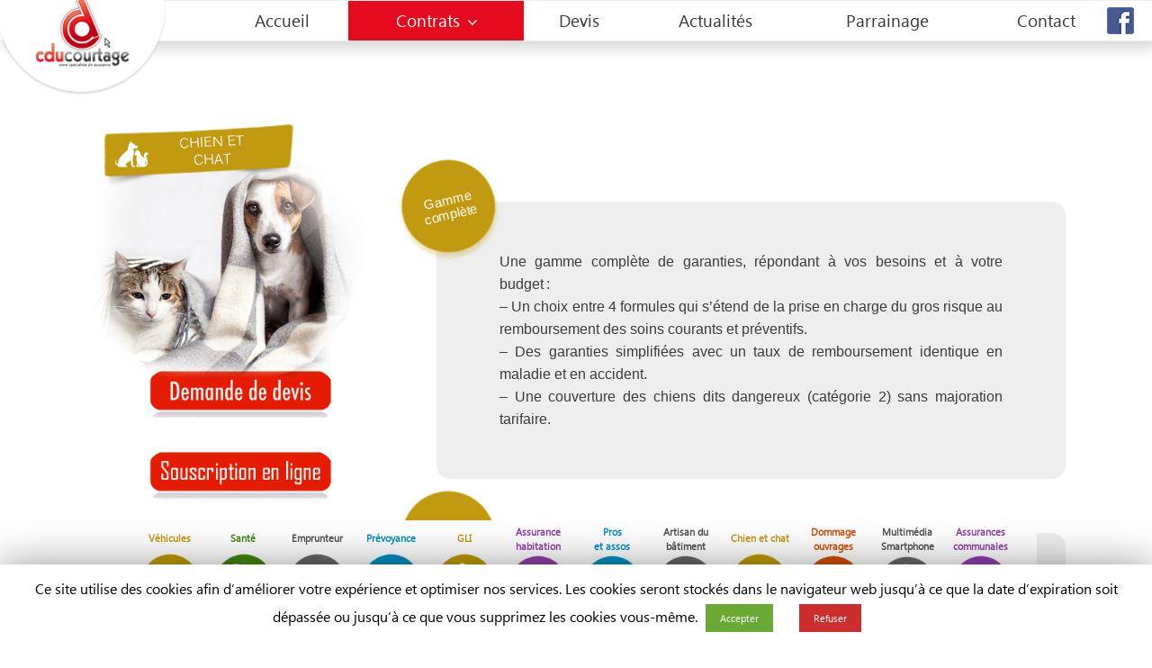

--- FILE ---
content_type: text/html; charset=utf-8
request_url: https://www.google.com/recaptcha/api2/anchor?ar=1&k=6Lf5wQEVAAAAABj5KZoFCx_KEaIVnfmXr-G-DtC2&co=aHR0cHM6Ly93d3cuY2R1Y291cnRhZ2UuY29tOjQ0Mw..&hl=en&v=PoyoqOPhxBO7pBk68S4YbpHZ&size=invisible&anchor-ms=20000&execute-ms=30000&cb=vbulocmzmehw
body_size: 48505
content:
<!DOCTYPE HTML><html dir="ltr" lang="en"><head><meta http-equiv="Content-Type" content="text/html; charset=UTF-8">
<meta http-equiv="X-UA-Compatible" content="IE=edge">
<title>reCAPTCHA</title>
<style type="text/css">
/* cyrillic-ext */
@font-face {
  font-family: 'Roboto';
  font-style: normal;
  font-weight: 400;
  font-stretch: 100%;
  src: url(//fonts.gstatic.com/s/roboto/v48/KFO7CnqEu92Fr1ME7kSn66aGLdTylUAMa3GUBHMdazTgWw.woff2) format('woff2');
  unicode-range: U+0460-052F, U+1C80-1C8A, U+20B4, U+2DE0-2DFF, U+A640-A69F, U+FE2E-FE2F;
}
/* cyrillic */
@font-face {
  font-family: 'Roboto';
  font-style: normal;
  font-weight: 400;
  font-stretch: 100%;
  src: url(//fonts.gstatic.com/s/roboto/v48/KFO7CnqEu92Fr1ME7kSn66aGLdTylUAMa3iUBHMdazTgWw.woff2) format('woff2');
  unicode-range: U+0301, U+0400-045F, U+0490-0491, U+04B0-04B1, U+2116;
}
/* greek-ext */
@font-face {
  font-family: 'Roboto';
  font-style: normal;
  font-weight: 400;
  font-stretch: 100%;
  src: url(//fonts.gstatic.com/s/roboto/v48/KFO7CnqEu92Fr1ME7kSn66aGLdTylUAMa3CUBHMdazTgWw.woff2) format('woff2');
  unicode-range: U+1F00-1FFF;
}
/* greek */
@font-face {
  font-family: 'Roboto';
  font-style: normal;
  font-weight: 400;
  font-stretch: 100%;
  src: url(//fonts.gstatic.com/s/roboto/v48/KFO7CnqEu92Fr1ME7kSn66aGLdTylUAMa3-UBHMdazTgWw.woff2) format('woff2');
  unicode-range: U+0370-0377, U+037A-037F, U+0384-038A, U+038C, U+038E-03A1, U+03A3-03FF;
}
/* math */
@font-face {
  font-family: 'Roboto';
  font-style: normal;
  font-weight: 400;
  font-stretch: 100%;
  src: url(//fonts.gstatic.com/s/roboto/v48/KFO7CnqEu92Fr1ME7kSn66aGLdTylUAMawCUBHMdazTgWw.woff2) format('woff2');
  unicode-range: U+0302-0303, U+0305, U+0307-0308, U+0310, U+0312, U+0315, U+031A, U+0326-0327, U+032C, U+032F-0330, U+0332-0333, U+0338, U+033A, U+0346, U+034D, U+0391-03A1, U+03A3-03A9, U+03B1-03C9, U+03D1, U+03D5-03D6, U+03F0-03F1, U+03F4-03F5, U+2016-2017, U+2034-2038, U+203C, U+2040, U+2043, U+2047, U+2050, U+2057, U+205F, U+2070-2071, U+2074-208E, U+2090-209C, U+20D0-20DC, U+20E1, U+20E5-20EF, U+2100-2112, U+2114-2115, U+2117-2121, U+2123-214F, U+2190, U+2192, U+2194-21AE, U+21B0-21E5, U+21F1-21F2, U+21F4-2211, U+2213-2214, U+2216-22FF, U+2308-230B, U+2310, U+2319, U+231C-2321, U+2336-237A, U+237C, U+2395, U+239B-23B7, U+23D0, U+23DC-23E1, U+2474-2475, U+25AF, U+25B3, U+25B7, U+25BD, U+25C1, U+25CA, U+25CC, U+25FB, U+266D-266F, U+27C0-27FF, U+2900-2AFF, U+2B0E-2B11, U+2B30-2B4C, U+2BFE, U+3030, U+FF5B, U+FF5D, U+1D400-1D7FF, U+1EE00-1EEFF;
}
/* symbols */
@font-face {
  font-family: 'Roboto';
  font-style: normal;
  font-weight: 400;
  font-stretch: 100%;
  src: url(//fonts.gstatic.com/s/roboto/v48/KFO7CnqEu92Fr1ME7kSn66aGLdTylUAMaxKUBHMdazTgWw.woff2) format('woff2');
  unicode-range: U+0001-000C, U+000E-001F, U+007F-009F, U+20DD-20E0, U+20E2-20E4, U+2150-218F, U+2190, U+2192, U+2194-2199, U+21AF, U+21E6-21F0, U+21F3, U+2218-2219, U+2299, U+22C4-22C6, U+2300-243F, U+2440-244A, U+2460-24FF, U+25A0-27BF, U+2800-28FF, U+2921-2922, U+2981, U+29BF, U+29EB, U+2B00-2BFF, U+4DC0-4DFF, U+FFF9-FFFB, U+10140-1018E, U+10190-1019C, U+101A0, U+101D0-101FD, U+102E0-102FB, U+10E60-10E7E, U+1D2C0-1D2D3, U+1D2E0-1D37F, U+1F000-1F0FF, U+1F100-1F1AD, U+1F1E6-1F1FF, U+1F30D-1F30F, U+1F315, U+1F31C, U+1F31E, U+1F320-1F32C, U+1F336, U+1F378, U+1F37D, U+1F382, U+1F393-1F39F, U+1F3A7-1F3A8, U+1F3AC-1F3AF, U+1F3C2, U+1F3C4-1F3C6, U+1F3CA-1F3CE, U+1F3D4-1F3E0, U+1F3ED, U+1F3F1-1F3F3, U+1F3F5-1F3F7, U+1F408, U+1F415, U+1F41F, U+1F426, U+1F43F, U+1F441-1F442, U+1F444, U+1F446-1F449, U+1F44C-1F44E, U+1F453, U+1F46A, U+1F47D, U+1F4A3, U+1F4B0, U+1F4B3, U+1F4B9, U+1F4BB, U+1F4BF, U+1F4C8-1F4CB, U+1F4D6, U+1F4DA, U+1F4DF, U+1F4E3-1F4E6, U+1F4EA-1F4ED, U+1F4F7, U+1F4F9-1F4FB, U+1F4FD-1F4FE, U+1F503, U+1F507-1F50B, U+1F50D, U+1F512-1F513, U+1F53E-1F54A, U+1F54F-1F5FA, U+1F610, U+1F650-1F67F, U+1F687, U+1F68D, U+1F691, U+1F694, U+1F698, U+1F6AD, U+1F6B2, U+1F6B9-1F6BA, U+1F6BC, U+1F6C6-1F6CF, U+1F6D3-1F6D7, U+1F6E0-1F6EA, U+1F6F0-1F6F3, U+1F6F7-1F6FC, U+1F700-1F7FF, U+1F800-1F80B, U+1F810-1F847, U+1F850-1F859, U+1F860-1F887, U+1F890-1F8AD, U+1F8B0-1F8BB, U+1F8C0-1F8C1, U+1F900-1F90B, U+1F93B, U+1F946, U+1F984, U+1F996, U+1F9E9, U+1FA00-1FA6F, U+1FA70-1FA7C, U+1FA80-1FA89, U+1FA8F-1FAC6, U+1FACE-1FADC, U+1FADF-1FAE9, U+1FAF0-1FAF8, U+1FB00-1FBFF;
}
/* vietnamese */
@font-face {
  font-family: 'Roboto';
  font-style: normal;
  font-weight: 400;
  font-stretch: 100%;
  src: url(//fonts.gstatic.com/s/roboto/v48/KFO7CnqEu92Fr1ME7kSn66aGLdTylUAMa3OUBHMdazTgWw.woff2) format('woff2');
  unicode-range: U+0102-0103, U+0110-0111, U+0128-0129, U+0168-0169, U+01A0-01A1, U+01AF-01B0, U+0300-0301, U+0303-0304, U+0308-0309, U+0323, U+0329, U+1EA0-1EF9, U+20AB;
}
/* latin-ext */
@font-face {
  font-family: 'Roboto';
  font-style: normal;
  font-weight: 400;
  font-stretch: 100%;
  src: url(//fonts.gstatic.com/s/roboto/v48/KFO7CnqEu92Fr1ME7kSn66aGLdTylUAMa3KUBHMdazTgWw.woff2) format('woff2');
  unicode-range: U+0100-02BA, U+02BD-02C5, U+02C7-02CC, U+02CE-02D7, U+02DD-02FF, U+0304, U+0308, U+0329, U+1D00-1DBF, U+1E00-1E9F, U+1EF2-1EFF, U+2020, U+20A0-20AB, U+20AD-20C0, U+2113, U+2C60-2C7F, U+A720-A7FF;
}
/* latin */
@font-face {
  font-family: 'Roboto';
  font-style: normal;
  font-weight: 400;
  font-stretch: 100%;
  src: url(//fonts.gstatic.com/s/roboto/v48/KFO7CnqEu92Fr1ME7kSn66aGLdTylUAMa3yUBHMdazQ.woff2) format('woff2');
  unicode-range: U+0000-00FF, U+0131, U+0152-0153, U+02BB-02BC, U+02C6, U+02DA, U+02DC, U+0304, U+0308, U+0329, U+2000-206F, U+20AC, U+2122, U+2191, U+2193, U+2212, U+2215, U+FEFF, U+FFFD;
}
/* cyrillic-ext */
@font-face {
  font-family: 'Roboto';
  font-style: normal;
  font-weight: 500;
  font-stretch: 100%;
  src: url(//fonts.gstatic.com/s/roboto/v48/KFO7CnqEu92Fr1ME7kSn66aGLdTylUAMa3GUBHMdazTgWw.woff2) format('woff2');
  unicode-range: U+0460-052F, U+1C80-1C8A, U+20B4, U+2DE0-2DFF, U+A640-A69F, U+FE2E-FE2F;
}
/* cyrillic */
@font-face {
  font-family: 'Roboto';
  font-style: normal;
  font-weight: 500;
  font-stretch: 100%;
  src: url(//fonts.gstatic.com/s/roboto/v48/KFO7CnqEu92Fr1ME7kSn66aGLdTylUAMa3iUBHMdazTgWw.woff2) format('woff2');
  unicode-range: U+0301, U+0400-045F, U+0490-0491, U+04B0-04B1, U+2116;
}
/* greek-ext */
@font-face {
  font-family: 'Roboto';
  font-style: normal;
  font-weight: 500;
  font-stretch: 100%;
  src: url(//fonts.gstatic.com/s/roboto/v48/KFO7CnqEu92Fr1ME7kSn66aGLdTylUAMa3CUBHMdazTgWw.woff2) format('woff2');
  unicode-range: U+1F00-1FFF;
}
/* greek */
@font-face {
  font-family: 'Roboto';
  font-style: normal;
  font-weight: 500;
  font-stretch: 100%;
  src: url(//fonts.gstatic.com/s/roboto/v48/KFO7CnqEu92Fr1ME7kSn66aGLdTylUAMa3-UBHMdazTgWw.woff2) format('woff2');
  unicode-range: U+0370-0377, U+037A-037F, U+0384-038A, U+038C, U+038E-03A1, U+03A3-03FF;
}
/* math */
@font-face {
  font-family: 'Roboto';
  font-style: normal;
  font-weight: 500;
  font-stretch: 100%;
  src: url(//fonts.gstatic.com/s/roboto/v48/KFO7CnqEu92Fr1ME7kSn66aGLdTylUAMawCUBHMdazTgWw.woff2) format('woff2');
  unicode-range: U+0302-0303, U+0305, U+0307-0308, U+0310, U+0312, U+0315, U+031A, U+0326-0327, U+032C, U+032F-0330, U+0332-0333, U+0338, U+033A, U+0346, U+034D, U+0391-03A1, U+03A3-03A9, U+03B1-03C9, U+03D1, U+03D5-03D6, U+03F0-03F1, U+03F4-03F5, U+2016-2017, U+2034-2038, U+203C, U+2040, U+2043, U+2047, U+2050, U+2057, U+205F, U+2070-2071, U+2074-208E, U+2090-209C, U+20D0-20DC, U+20E1, U+20E5-20EF, U+2100-2112, U+2114-2115, U+2117-2121, U+2123-214F, U+2190, U+2192, U+2194-21AE, U+21B0-21E5, U+21F1-21F2, U+21F4-2211, U+2213-2214, U+2216-22FF, U+2308-230B, U+2310, U+2319, U+231C-2321, U+2336-237A, U+237C, U+2395, U+239B-23B7, U+23D0, U+23DC-23E1, U+2474-2475, U+25AF, U+25B3, U+25B7, U+25BD, U+25C1, U+25CA, U+25CC, U+25FB, U+266D-266F, U+27C0-27FF, U+2900-2AFF, U+2B0E-2B11, U+2B30-2B4C, U+2BFE, U+3030, U+FF5B, U+FF5D, U+1D400-1D7FF, U+1EE00-1EEFF;
}
/* symbols */
@font-face {
  font-family: 'Roboto';
  font-style: normal;
  font-weight: 500;
  font-stretch: 100%;
  src: url(//fonts.gstatic.com/s/roboto/v48/KFO7CnqEu92Fr1ME7kSn66aGLdTylUAMaxKUBHMdazTgWw.woff2) format('woff2');
  unicode-range: U+0001-000C, U+000E-001F, U+007F-009F, U+20DD-20E0, U+20E2-20E4, U+2150-218F, U+2190, U+2192, U+2194-2199, U+21AF, U+21E6-21F0, U+21F3, U+2218-2219, U+2299, U+22C4-22C6, U+2300-243F, U+2440-244A, U+2460-24FF, U+25A0-27BF, U+2800-28FF, U+2921-2922, U+2981, U+29BF, U+29EB, U+2B00-2BFF, U+4DC0-4DFF, U+FFF9-FFFB, U+10140-1018E, U+10190-1019C, U+101A0, U+101D0-101FD, U+102E0-102FB, U+10E60-10E7E, U+1D2C0-1D2D3, U+1D2E0-1D37F, U+1F000-1F0FF, U+1F100-1F1AD, U+1F1E6-1F1FF, U+1F30D-1F30F, U+1F315, U+1F31C, U+1F31E, U+1F320-1F32C, U+1F336, U+1F378, U+1F37D, U+1F382, U+1F393-1F39F, U+1F3A7-1F3A8, U+1F3AC-1F3AF, U+1F3C2, U+1F3C4-1F3C6, U+1F3CA-1F3CE, U+1F3D4-1F3E0, U+1F3ED, U+1F3F1-1F3F3, U+1F3F5-1F3F7, U+1F408, U+1F415, U+1F41F, U+1F426, U+1F43F, U+1F441-1F442, U+1F444, U+1F446-1F449, U+1F44C-1F44E, U+1F453, U+1F46A, U+1F47D, U+1F4A3, U+1F4B0, U+1F4B3, U+1F4B9, U+1F4BB, U+1F4BF, U+1F4C8-1F4CB, U+1F4D6, U+1F4DA, U+1F4DF, U+1F4E3-1F4E6, U+1F4EA-1F4ED, U+1F4F7, U+1F4F9-1F4FB, U+1F4FD-1F4FE, U+1F503, U+1F507-1F50B, U+1F50D, U+1F512-1F513, U+1F53E-1F54A, U+1F54F-1F5FA, U+1F610, U+1F650-1F67F, U+1F687, U+1F68D, U+1F691, U+1F694, U+1F698, U+1F6AD, U+1F6B2, U+1F6B9-1F6BA, U+1F6BC, U+1F6C6-1F6CF, U+1F6D3-1F6D7, U+1F6E0-1F6EA, U+1F6F0-1F6F3, U+1F6F7-1F6FC, U+1F700-1F7FF, U+1F800-1F80B, U+1F810-1F847, U+1F850-1F859, U+1F860-1F887, U+1F890-1F8AD, U+1F8B0-1F8BB, U+1F8C0-1F8C1, U+1F900-1F90B, U+1F93B, U+1F946, U+1F984, U+1F996, U+1F9E9, U+1FA00-1FA6F, U+1FA70-1FA7C, U+1FA80-1FA89, U+1FA8F-1FAC6, U+1FACE-1FADC, U+1FADF-1FAE9, U+1FAF0-1FAF8, U+1FB00-1FBFF;
}
/* vietnamese */
@font-face {
  font-family: 'Roboto';
  font-style: normal;
  font-weight: 500;
  font-stretch: 100%;
  src: url(//fonts.gstatic.com/s/roboto/v48/KFO7CnqEu92Fr1ME7kSn66aGLdTylUAMa3OUBHMdazTgWw.woff2) format('woff2');
  unicode-range: U+0102-0103, U+0110-0111, U+0128-0129, U+0168-0169, U+01A0-01A1, U+01AF-01B0, U+0300-0301, U+0303-0304, U+0308-0309, U+0323, U+0329, U+1EA0-1EF9, U+20AB;
}
/* latin-ext */
@font-face {
  font-family: 'Roboto';
  font-style: normal;
  font-weight: 500;
  font-stretch: 100%;
  src: url(//fonts.gstatic.com/s/roboto/v48/KFO7CnqEu92Fr1ME7kSn66aGLdTylUAMa3KUBHMdazTgWw.woff2) format('woff2');
  unicode-range: U+0100-02BA, U+02BD-02C5, U+02C7-02CC, U+02CE-02D7, U+02DD-02FF, U+0304, U+0308, U+0329, U+1D00-1DBF, U+1E00-1E9F, U+1EF2-1EFF, U+2020, U+20A0-20AB, U+20AD-20C0, U+2113, U+2C60-2C7F, U+A720-A7FF;
}
/* latin */
@font-face {
  font-family: 'Roboto';
  font-style: normal;
  font-weight: 500;
  font-stretch: 100%;
  src: url(//fonts.gstatic.com/s/roboto/v48/KFO7CnqEu92Fr1ME7kSn66aGLdTylUAMa3yUBHMdazQ.woff2) format('woff2');
  unicode-range: U+0000-00FF, U+0131, U+0152-0153, U+02BB-02BC, U+02C6, U+02DA, U+02DC, U+0304, U+0308, U+0329, U+2000-206F, U+20AC, U+2122, U+2191, U+2193, U+2212, U+2215, U+FEFF, U+FFFD;
}
/* cyrillic-ext */
@font-face {
  font-family: 'Roboto';
  font-style: normal;
  font-weight: 900;
  font-stretch: 100%;
  src: url(//fonts.gstatic.com/s/roboto/v48/KFO7CnqEu92Fr1ME7kSn66aGLdTylUAMa3GUBHMdazTgWw.woff2) format('woff2');
  unicode-range: U+0460-052F, U+1C80-1C8A, U+20B4, U+2DE0-2DFF, U+A640-A69F, U+FE2E-FE2F;
}
/* cyrillic */
@font-face {
  font-family: 'Roboto';
  font-style: normal;
  font-weight: 900;
  font-stretch: 100%;
  src: url(//fonts.gstatic.com/s/roboto/v48/KFO7CnqEu92Fr1ME7kSn66aGLdTylUAMa3iUBHMdazTgWw.woff2) format('woff2');
  unicode-range: U+0301, U+0400-045F, U+0490-0491, U+04B0-04B1, U+2116;
}
/* greek-ext */
@font-face {
  font-family: 'Roboto';
  font-style: normal;
  font-weight: 900;
  font-stretch: 100%;
  src: url(//fonts.gstatic.com/s/roboto/v48/KFO7CnqEu92Fr1ME7kSn66aGLdTylUAMa3CUBHMdazTgWw.woff2) format('woff2');
  unicode-range: U+1F00-1FFF;
}
/* greek */
@font-face {
  font-family: 'Roboto';
  font-style: normal;
  font-weight: 900;
  font-stretch: 100%;
  src: url(//fonts.gstatic.com/s/roboto/v48/KFO7CnqEu92Fr1ME7kSn66aGLdTylUAMa3-UBHMdazTgWw.woff2) format('woff2');
  unicode-range: U+0370-0377, U+037A-037F, U+0384-038A, U+038C, U+038E-03A1, U+03A3-03FF;
}
/* math */
@font-face {
  font-family: 'Roboto';
  font-style: normal;
  font-weight: 900;
  font-stretch: 100%;
  src: url(//fonts.gstatic.com/s/roboto/v48/KFO7CnqEu92Fr1ME7kSn66aGLdTylUAMawCUBHMdazTgWw.woff2) format('woff2');
  unicode-range: U+0302-0303, U+0305, U+0307-0308, U+0310, U+0312, U+0315, U+031A, U+0326-0327, U+032C, U+032F-0330, U+0332-0333, U+0338, U+033A, U+0346, U+034D, U+0391-03A1, U+03A3-03A9, U+03B1-03C9, U+03D1, U+03D5-03D6, U+03F0-03F1, U+03F4-03F5, U+2016-2017, U+2034-2038, U+203C, U+2040, U+2043, U+2047, U+2050, U+2057, U+205F, U+2070-2071, U+2074-208E, U+2090-209C, U+20D0-20DC, U+20E1, U+20E5-20EF, U+2100-2112, U+2114-2115, U+2117-2121, U+2123-214F, U+2190, U+2192, U+2194-21AE, U+21B0-21E5, U+21F1-21F2, U+21F4-2211, U+2213-2214, U+2216-22FF, U+2308-230B, U+2310, U+2319, U+231C-2321, U+2336-237A, U+237C, U+2395, U+239B-23B7, U+23D0, U+23DC-23E1, U+2474-2475, U+25AF, U+25B3, U+25B7, U+25BD, U+25C1, U+25CA, U+25CC, U+25FB, U+266D-266F, U+27C0-27FF, U+2900-2AFF, U+2B0E-2B11, U+2B30-2B4C, U+2BFE, U+3030, U+FF5B, U+FF5D, U+1D400-1D7FF, U+1EE00-1EEFF;
}
/* symbols */
@font-face {
  font-family: 'Roboto';
  font-style: normal;
  font-weight: 900;
  font-stretch: 100%;
  src: url(//fonts.gstatic.com/s/roboto/v48/KFO7CnqEu92Fr1ME7kSn66aGLdTylUAMaxKUBHMdazTgWw.woff2) format('woff2');
  unicode-range: U+0001-000C, U+000E-001F, U+007F-009F, U+20DD-20E0, U+20E2-20E4, U+2150-218F, U+2190, U+2192, U+2194-2199, U+21AF, U+21E6-21F0, U+21F3, U+2218-2219, U+2299, U+22C4-22C6, U+2300-243F, U+2440-244A, U+2460-24FF, U+25A0-27BF, U+2800-28FF, U+2921-2922, U+2981, U+29BF, U+29EB, U+2B00-2BFF, U+4DC0-4DFF, U+FFF9-FFFB, U+10140-1018E, U+10190-1019C, U+101A0, U+101D0-101FD, U+102E0-102FB, U+10E60-10E7E, U+1D2C0-1D2D3, U+1D2E0-1D37F, U+1F000-1F0FF, U+1F100-1F1AD, U+1F1E6-1F1FF, U+1F30D-1F30F, U+1F315, U+1F31C, U+1F31E, U+1F320-1F32C, U+1F336, U+1F378, U+1F37D, U+1F382, U+1F393-1F39F, U+1F3A7-1F3A8, U+1F3AC-1F3AF, U+1F3C2, U+1F3C4-1F3C6, U+1F3CA-1F3CE, U+1F3D4-1F3E0, U+1F3ED, U+1F3F1-1F3F3, U+1F3F5-1F3F7, U+1F408, U+1F415, U+1F41F, U+1F426, U+1F43F, U+1F441-1F442, U+1F444, U+1F446-1F449, U+1F44C-1F44E, U+1F453, U+1F46A, U+1F47D, U+1F4A3, U+1F4B0, U+1F4B3, U+1F4B9, U+1F4BB, U+1F4BF, U+1F4C8-1F4CB, U+1F4D6, U+1F4DA, U+1F4DF, U+1F4E3-1F4E6, U+1F4EA-1F4ED, U+1F4F7, U+1F4F9-1F4FB, U+1F4FD-1F4FE, U+1F503, U+1F507-1F50B, U+1F50D, U+1F512-1F513, U+1F53E-1F54A, U+1F54F-1F5FA, U+1F610, U+1F650-1F67F, U+1F687, U+1F68D, U+1F691, U+1F694, U+1F698, U+1F6AD, U+1F6B2, U+1F6B9-1F6BA, U+1F6BC, U+1F6C6-1F6CF, U+1F6D3-1F6D7, U+1F6E0-1F6EA, U+1F6F0-1F6F3, U+1F6F7-1F6FC, U+1F700-1F7FF, U+1F800-1F80B, U+1F810-1F847, U+1F850-1F859, U+1F860-1F887, U+1F890-1F8AD, U+1F8B0-1F8BB, U+1F8C0-1F8C1, U+1F900-1F90B, U+1F93B, U+1F946, U+1F984, U+1F996, U+1F9E9, U+1FA00-1FA6F, U+1FA70-1FA7C, U+1FA80-1FA89, U+1FA8F-1FAC6, U+1FACE-1FADC, U+1FADF-1FAE9, U+1FAF0-1FAF8, U+1FB00-1FBFF;
}
/* vietnamese */
@font-face {
  font-family: 'Roboto';
  font-style: normal;
  font-weight: 900;
  font-stretch: 100%;
  src: url(//fonts.gstatic.com/s/roboto/v48/KFO7CnqEu92Fr1ME7kSn66aGLdTylUAMa3OUBHMdazTgWw.woff2) format('woff2');
  unicode-range: U+0102-0103, U+0110-0111, U+0128-0129, U+0168-0169, U+01A0-01A1, U+01AF-01B0, U+0300-0301, U+0303-0304, U+0308-0309, U+0323, U+0329, U+1EA0-1EF9, U+20AB;
}
/* latin-ext */
@font-face {
  font-family: 'Roboto';
  font-style: normal;
  font-weight: 900;
  font-stretch: 100%;
  src: url(//fonts.gstatic.com/s/roboto/v48/KFO7CnqEu92Fr1ME7kSn66aGLdTylUAMa3KUBHMdazTgWw.woff2) format('woff2');
  unicode-range: U+0100-02BA, U+02BD-02C5, U+02C7-02CC, U+02CE-02D7, U+02DD-02FF, U+0304, U+0308, U+0329, U+1D00-1DBF, U+1E00-1E9F, U+1EF2-1EFF, U+2020, U+20A0-20AB, U+20AD-20C0, U+2113, U+2C60-2C7F, U+A720-A7FF;
}
/* latin */
@font-face {
  font-family: 'Roboto';
  font-style: normal;
  font-weight: 900;
  font-stretch: 100%;
  src: url(//fonts.gstatic.com/s/roboto/v48/KFO7CnqEu92Fr1ME7kSn66aGLdTylUAMa3yUBHMdazQ.woff2) format('woff2');
  unicode-range: U+0000-00FF, U+0131, U+0152-0153, U+02BB-02BC, U+02C6, U+02DA, U+02DC, U+0304, U+0308, U+0329, U+2000-206F, U+20AC, U+2122, U+2191, U+2193, U+2212, U+2215, U+FEFF, U+FFFD;
}

</style>
<link rel="stylesheet" type="text/css" href="https://www.gstatic.com/recaptcha/releases/PoyoqOPhxBO7pBk68S4YbpHZ/styles__ltr.css">
<script nonce="xH-HroeG3TX0TnFEFglLTQ" type="text/javascript">window['__recaptcha_api'] = 'https://www.google.com/recaptcha/api2/';</script>
<script type="text/javascript" src="https://www.gstatic.com/recaptcha/releases/PoyoqOPhxBO7pBk68S4YbpHZ/recaptcha__en.js" nonce="xH-HroeG3TX0TnFEFglLTQ">
      
    </script></head>
<body><div id="rc-anchor-alert" class="rc-anchor-alert"></div>
<input type="hidden" id="recaptcha-token" value="[base64]">
<script type="text/javascript" nonce="xH-HroeG3TX0TnFEFglLTQ">
      recaptcha.anchor.Main.init("[\x22ainput\x22,[\x22bgdata\x22,\x22\x22,\[base64]/[base64]/[base64]/[base64]/[base64]/[base64]/KGcoTywyNTMsTy5PKSxVRyhPLEMpKTpnKE8sMjUzLEMpLE8pKSxsKSksTykpfSxieT1mdW5jdGlvbihDLE8sdSxsKXtmb3IobD0odT1SKEMpLDApO08+MDtPLS0pbD1sPDw4fFooQyk7ZyhDLHUsbCl9LFVHPWZ1bmN0aW9uKEMsTyl7Qy5pLmxlbmd0aD4xMDQ/[base64]/[base64]/[base64]/[base64]/[base64]/[base64]/[base64]\\u003d\x22,\[base64]\\u003d\\u003d\x22,\x22wrbCpht2w4jCihnCnBhYw7TDliExCsOYw53CqzrDkgxCwqYvw7LCpMKKw5ZKOWN8B8KNHMKpEcOSwqNWw6/[base64]/DghnCu0DDicKdbsKuw4XChsKCJMKuw7LCmStBwrUZE8Klw48AwoltwpTCpMKxMMK0wrJgwr4bSA/[base64]/Dp8KPwqnDosOzwr7DkMKMMS0Dw6UhCcORCFnDj8Klw7tSw43Ch8ONEMOBwqjCgGYRwoPCg8Oxw6lHNgxlwq3Dm8KidyNzXGTDnsO2wo7Dgxl/LcK/wozDncO4wrjCkMKULwjDvWbDrsOTMcOYw7hsfEs6YSjDtVpxwoHDlWpwfsOHwozCicOsejsRwqQmwp/[base64]/w6JsX8KkIwDCoMO+B8KtwrfDicOQwqgwbX/CkHTDsCslwpQdw6LChcKAX13Ds8OLG1XDkMOgfsK4Vx7Cqhlrw7Fhwq7CrAcECcOYEiMwwpUzUMKcwp3Dr1PCjkzDugrCmsOCwrXDjcKBVcOhcV8Mw7lcZkJWdsOjbnfCsMKbBsKQw7FGMg/DqBIaaV/DmcKhw4YCesK4Yxd7w5c3wpcowqZAw63CkXzCkMKGCxUSTcOYVsOYd8KqVRBfwrnDtB83w7EVbjHCu8O7wpEoXWRfw6B4wqXCisKCeMKhKhQeJlDCnMKdZMOVT8O6WmsbK2XDg8KAZcK/w7DDqynDuVN5IXHDmAQ/W3cYwpbDmxPDmh/[base64]/CvmrDvMOpwqdPXA98woFdw7/[base64]/Do29Ywo3DtkjDp8ODEsKGwoA0TsKeBsKufcO+wrfDn2ZEwo/[base64]/DgcKuw5bDusKlQcOGwo3DlWcYEcKyQcKTwqhaw7DDjsOwOFjDocOnHhvClMOOcsOWJwtzw4DDkSLDhFnDucK5w53DqcKXW1RECsOaw4t1QWFawovDhSo5V8K4w7nCiMKyK0PDgyJDbDnCpCzDl8KLwq7CnSzCpMKAw7fCskHCkhLCskcLZ8OXFG8YN0HCiANGaHwowq/CosK+LGhkUR/DtcKbwqQHWXFDcgHCnMOnwq/DkMKow6LClgDDnMOfw6fClA4mwoHDn8OnwqjDtsKOSF3DgcKqwo5Jw4cewpzCnsOZw6V1w49UDwdMDMOtRyfDoHXDm8OFacOlaMKSwpDDu8K/NMOvwpZqPcOYLUHClhk9w6ceesOLAcKhWxQxw54mAMKtH3DDhsKrLTTDk8O8FsOvVjHCsk9GRyzDmyPDu3FeCMKzZ0Umw4PCjzbCsMOlwo4Fw7xgw5HDqcOYw4hQQE/DocKdwq7Dt0XDssKBRcKtw6fDkUzCskfDksOiw4/DuAl9A8KsJnXDvh3DoMOWwofCn0saKlLDkUXDocK7WcOqwrrDtCfCrG7CuDZAw7jCjsKYaEbCrjsBQx3DsMOmUsO0MXfDoWPDj8KIRcKLNcOaw4rDkmYow4/DisK1OgEBw7TDgCHDk20MwolKwqfDuWpAGALCvy/DhgM6D03DlRXCkEbCuDbDkgQIGAAfLETCiTAGFzkVw7NUNMOiVEgiYEPDrFs9wrNTW8OIdcOmAkB1bMKfwqjCk2MqUMKvUMOJRcOQw6cjw6MFwq3Dn1QvwrFewqXDgg/CosOkCF/[base64]/DksK9e8K/[base64]/w6PDm0fCnQNqNnd2wr3DosOBw7vCm8KEwqsjw4pdDsKbNlvCv8KSw440wq7DlUbCh14ww6/DnHsURsOuwq/CpFESw4Q0OsKQw7lvDhVWQx9eRsK6PVM2WsOZwqAXUl9lw5tywo7DgMK/KMOawpHDqgXDssKYFcKFwoEaYMOJw6oYwoxLUcOeesO/[base64]/fsKSwplBJ250wp/[base64]/w7siwp3DvxnCrhJ+QH0PQ8OZw4QTNsOFw7TCocKsw5IQEQJiwrvDhyXCicKFQF85PmfCoRLDoxgmbXxsw6HCvUlwfcKAaMK/IwfCo8OIw7DDiTvDncOoIUrDjMKNwrNEw49NeBlyCzHDmMOPSMKBXWEOTcO5wr8UwpjCpx3CnEAhworDpcOiEMOoOUDDohdLw5pawrbDosKPb0fCp1hiCsOawozDq8OaQ8Ktw4jCpVfDph0VSsK6SCF2fsKPcsKjwqMOw5AywoTCh8Knw6HDh2Uzw5/Dg01hV8Ogwp05CsKAF2sFe8Olw7TDosOBw5XCn1zCkMKjwoTDuX7DgFPDqzzDjsK0LBTDgDPCkVPDmDZJwohbwq5DwpXDkBg5wqjCuHtQw4XDghXCjmzCrBTDo8KXw4Qew47Dl8KiNzzCoEjDnzkAImXDucKbwpTDpsO6XcKlw5I3w5zDqRspwpvCmGhafsKqw4/CiMKCOMKEwoAWwqDCjcO5AsK5wqPCv2DClcOoYkhEMVZWw4TCljPCtMKcwoZMw4LCjMKbwp3CuMKbw6YoAg4kwoouwp4pGQksEMOxHnzDmUp1bsObwo4vw4ZtwpbCgRjCuMKWLn/DvMOQwqU9w4Z3IsKtwqrDoiUsEMK6wpRpVETCqw5Qw6HDty7DjsKAJMKsN8KHXcOuw6olw5PCgcOdfsOywo3CmcOhb1YRwrMNwrjDhMO3ccOSwqtPwqbDlMKOwqEHAV/CjsK6XMOyDsOSXG1Cwqd6e2gzwrfDmcK/wq1oSMK/[base64]/IGtKw47DnTxOIcKyw4Mtw5bDqBZYfcOHD8Kzf8Kewq/CksOzA2RGcg/DhCMJGMOXQVPCgjgFwpzCscOYbMKawq3DrC/ClMKzwq9Awo5SVMKqw5DCi8OGw4h8w5XDpcKDwo3DkhPCnBrCt3XDhcK1w6vDlBXCq8KmwobDtMKuBFUBw6F5w71ifMOeaBTDhMKhfiDDlcOpJ17CuBjDvMK5WMOkZUI0wpXCsl8Zw7gcwpw7wqbCqTDDuMKBCcOlw6lMTBo/OsOLWcKJOGzDrlxqw688REZqw67CncOeZ0TCuFjDpMODO0TDksOLRC1ANsKaw5HCojpWw5bDnMObw5vCuE4weMOpfjMecx9aw6MvbHpkWsKqwp51PHFmSXfDgMKvw5PCrMK/w4NQIxQtw4rCn3/DhBDDj8OUwoQbK8OgAVh2w695DsKtwqguFsOgw7g9wpnCvw/[base64]/DhsO0w5vDlyoTGDwvEhnCk8ODWcKTZzUVwpINK8KYw4ptCMOHCsOgwodxEFJTwr3DtcOPajDDhsKYw7xQw6zDksKwwqbDn13DoMOzwoJYLsOsRHTDrsOiw7/DgUFaDsOVwodxwonDijMrw77DncKZw4vDhsOzw6Mbw7TCpsOKwo1GGwQOLkMiKybDvSANMHcBOwQLwrsvw65hesOVw6chPyLDksOuEcO6wocfw4Epw4nDusKoaQkJNFbDtBUZw4TDvQAawpnDscOAScKWBAbDtcOYRE/DrCwKIUfDoMK3w50dQMONwqU5w6I8wrFSw47DicOUfsOYwpcfw6UmZsOuI8KOw4rCuMKrSkpuw5bCoE8bLUtBYMOtMzdUw6bDh2bChlhREcKCSsKHQAPDi2PDi8ORw6zCqMOBw6h9AEHCiERLwrR5CzQXPMOVOR5lVWPDiTw6ZWVBXk5kVlcMPhfDtUE7cMKFw5t5w6/CksOaCMOHw5oTw5BybSTCscOfwptiHA/CpBJuwpvDrcOdFsOWwpApFMKiwr/DhcOHw7rDsTDCpsKGw64XTA/DgcK9RsKxKcKEaS9nOzFMLnDCgsKnw7LDoj7DlsKqwqVHXMOnw5VkC8KtXMOkMMOhCH7DiBjDgsKwHEfDlMKNPRUJcsKudTNrQcKrBD3DnMKfw7E8w6vDl8KNwoM6wpcywq/[base64]/Do8ObASzCgj8ww63DjDTCpcOLIVpBw5rCnsOOw7sBw4FVCGhXQwFXAMOAw6Fow5s9w5jDnB9iw4gXw5U7w5sxwonCoMOkPcKbFWhmDcKEwoV3EsOfw7PDhcKkw6ZBbsOiwqtrMn5QSsOsSGLCqcKpwrZDwodSwoPDpMK0MMKEVAbDocOBw6x/acOERnkGNsKiGQtKNhRxbsKvNWLDmhbDmh5TAwPCj2guwppBwqIVw5jCisKtwrzCgcKnQcKbN3bDtAnDrAU5J8KBDMKETDQ1w6PDpSlrI8KSw49CwrkrwoFzwrMXw6TDpMOKTsK0F8OeQ2gVwoB3w4Jzw5zDsWgDO17DsFNJEFcFw5F6Mw8MwrB/TC3DtMKrKygCU3QIw7TCvAxoJMO9w7Ayw5bDq8O5A1c0w4fCkgEuw4ggOWrDnm5iNsOdw7Rrw7/DtsOuC8O/HwHDimo6wpHCn8KdcHVHwp7CqkIowpPDjWXDqsKewqU2JsKBw75jQcOtDDrDrS9GwpxNw7k2worCginDicKXDX3Dvh/[base64]/CocOYJSXDjzpBw5lzVMKGIHHDpj0uYGvDkMKaB1JEw7o2w5V+wokRwqBCe8KCIcOqw7sbwq0EBcKwfMODw6kGw7HDvwkBwqBTwp/Du8KQw6PCjj1Ow6LCh8ODCMKyw6XCqcOXw4smbB0wDsO3R8O6DicDwpMUI8OPwrfDvTNwAA/[base64]/[base64]/Cu3nCh3/DlcO/JcKLwpwTMD/CrBTCgcOXwrPCgMK0w4zCg1jClcOKwqLDrcODwpnCtcOhFMK/WksNGhbCh8O+w4PDnDJOBxJ5PsOoext/wpPDlCPCnsO2wp/[base64]/DmcObw7VrO8OFam0XPcOWw7wRw58yQjh2w7U+bsO+w7Y+wpTCucKEw5czwrXDjMOma8OmKMKQZ8Kcw5PDr8O4woQ/LTw1dgg/NMKGw4zDlcO+wojCgMOXw75OwpExDW4rXx/CvgVFw6ICHMORwp/Cq2/Do8KEWU7CscK6w6zCp8KCf8KMwrnDh8OVwq7CpFbCrz9rw4XClMOFw6Y3w4oew4/[base64]/DsDwJwrXDlmTDmQVzAW9xw4I0RsKFIMK7w5wPw5MwM8KZw5TCiW3DhBHDtMOvwoTCk8OCcSLDqxbCqWZcwrMbw4ptCAxhwoDDuMKcfm52fMOCw5t/LCN8wr1XEx3Ct1txcMOcwpV/[base64]/DmnPDi8KlSG3CrE4aEMOcdsOAw43CgQUNIsKAMMOAwoZtQsOncDgAWTjCmQBUwpDDr8Oxwrc/w58eZ0JfKWLCvU7DsMOmw7wqdzdbwojDtE7Dt0IQNg0VUsOvwpVzDQlWO8OAw6zDp8OKVMKhw6Z5H1wnMsOyw7gtF8K/w6/DvsOdBcOscSVOwrLDhFvDm8Ojcz7CgsKaZWd0wrnDp3/DgBrDpWUpw4B1wr4nwrJ9wrLCqVnCtxfCllNsw7Nlwrsow4PDoMOIwrbCgcOfDkzDhsOQXHInw45IwoRLw5VLw40pP2p8w4/Dj8KSw5DCscKww4RGeFQvwr57cQzCm8OWwqXChcK6wo4/w4oYPV5pMglwOGx1w74TwozCh8KWw5XCrTLCjcOrw7rDlyFww7Bdw4l0w5XDoCrDh8OUw4nCvMOgwr7CoAM5S8KnV8Kcw4ZUeMK8wqDDnsOOOMOqQMK2wozCuFM2w5lpw7nDpcKhKcOKJX7DkcO9woESw6vDpMORwoLDoScZwq7DnMOyw7E5w7fCl153wqt2KsOlwp/[base64]/DugwCRxV0w4zDrsOkwolGw4rDkHPCvRPDnAUdwrPClX7DlwLCp2IFw4k2FHdGw7PDizXCusO0w6HCuy7ClcOzDsO3BMKMw40YIEQBw6kwwrsyUTLDjHbClg3DuBrCmBXCisOpAcO9w5MUwrDDkWXDisKnw61Owo/DvMOwEXJQK8OqP8Kcw4RZwq8Mw7ozN0jDljPDvcOkZSjDscOTWE1Gw5tsNsK3w7Exwo5me2pMw4fDgxvDhjzDpMOAJcOeHH/DgTd/[base64]/woFbNMOIwoPClsOdw4QAw5pfw5xGwpF6wqZ+NsO/G8KuHsOQVMKUw7g7CsKUbcOVwqHCkzfCksOVUyrCrMOgw5JPwq5IZGR0exLDgFttwoLCmsOMegEZwonCmgjDiSISesKEXEZ+RzobM8KXek1UH8O9K8ODdmnDrcO3OFzDuMKxwp5TWEfCn8Kzwq3DklPDpj7DolRIwqTCu8OuH8KZUcO9Ix7Ds8OZPcKUwrvCmE/Duihcwr7DrcKZw7vDijDDpQfDk8KHJcKPFVBmJMKRw43DhsOPwrAfw73DjMOCUMO8w7ZSwqIZVCDDlsKzw6sxSSZuwp1fLzXCtSPDuybClA0Jw6UdSsKnwrnDlzxzwoxbH0XDqSrCucKgQ05kw50SZ8KywqUaC8Kfw6gwQEvCmGTCpkNlwq/DvMO7w4sMw5suIj/DvcKAw73DiTQlw5XCoSDDmsO3OlJ0w6ZYJMOmw5R1LsOsZ8KwWMK5wrzCssKewqoDYcKrwqgWVjnCvRohAi/[base64]/[base64]/wrLDhybCo8KNwq11wpZSO8O/DV3CrhtawpjCqMOcwrXDkjbDgkRDa8OsXcOfL8OzScKOCnbCgwdfCR4YQEvDjj1jworCmMOKQsK6w7UNOcO3K8KnL8KwUUlMQjtYLxnDrXwvwqV5w7/DiFR1dsOzw6HDusOKAsKsw7lnPmJSH8OawpfCgzTDuj/[base64]/EMOXw6R4w4olw7ESw4bCoGLCgVLDn8OLwpnDnToaRcODwrzDqg4DTMOnw4vDrsKOw5fDp2TCom1nV8OgDcKUO8KJw5/Ci8K8DUNcwozCgsO9Vjopc8K1NzTDp0xZwp5QdUpyasONV0bDkWHCmcOrTMO5cBPCrH49dcK+XsKpw5XCvHpHeMOQwr7ClsK/wr3DvgBEwrhQasORw5w7BWXCrQsMRE5Fw55RwoIDSMKJP2JLRcKMX3LDuVgHbMO2w60Kw4vDrMOLYMKZwrPDrcKswpAqADbCvsKGw7LCu2/CoH4/woMQw6Jzw7TDknzCqcOlG8Ktw7c7EcKfR8KPwoVfRsO7w4NEw4jDksKLw7LCn3fCpFZOQ8O+wqUUJBLDlsK1VMK1eMOgVSkPBVHCtMOAexcBW8KFY8Ogw4RYM13DtFVOCjZcw4FHwrITQMOkZMOUw5jCsQPDmXhkbVXDpzzCvsKjPMKwJTI+w5NjVS7ChwpOwpszw5/DhcKdGXXDomDDqcKHYMKSVcO0w4wPQMOKBcK8cVfDvAEGJ8KXwo/[base64]/[base64]/Dp8ObworDknDCmHxow4Y5bsKZEcOkdhM0wqnCrAXDiMO7KTzDqG9GwqzDssK8wqw+KsO/KAbClsKrZ23CvnU0XsOhI8KEwoPDmMKAQ8K2MMOQPn13wr3CtMOOwp3DtcKzKw3DiMODw7hLD8KUw77DlsKMw5trFwrCrMKXDRMdXAXDhMOiw7HCiMK2W1ctb8OrJsOIwp0iwpgUYlfDgcOGwpcrwprCs0nDrE/DnsKvVcOtTEAPOsO6w51LwpTDg23CiMOBfcKAQQ/DhsO/TsKAw6t7VDwVUU8sf8KQZ2DCo8KUc8Orw7PCqcOhTMOhwqJ/wovCgMKcw4ADw7A0ecOXdytdw4FFWMO0w4pDw58XwqbDoMOfwpzCgi7Dh8KpS8KVb24/Rh9rYsOeGsO7w7YEwpPDusOXwr3DpsK6wonCsChRZhZhEXBZJAtvw6fDksKcH8OcCBzCpT/ClcOCw67DognDjcKUwoFxUhTDhgl0woxfOMOIw4QGwq9/aU3DrMOoPcOTwq5rQRIGw67CisOiAQTChMO2wqLDoVrDo8OnWzsYw64Vw58lMcOMwopcEWzCphhiwqoKZcO/[base64]/DkhnDrcKnM03DmFYJeTgzw4/Ci3TDk8KJw4HDtT15woMaw4Vswow9ax3DjQjDmcOMw4rDu8K0HsKSQno6XTbDgsOMJirDplkrwqbCq1cTw7dqPF5jAwlWw6bCtcK6LgonwrXCh0JCwpQnwr3Cj8OQZ3HCjMK4w5nCrzPDiDlGwpLCi8KOCsKCwp/CgMOVw49+wo9QJ8OMKsKAOcONwqjCn8Kow6fDtkbCozvDrcO+V8Kgw6zCr8OYVsOmwol4WxLCu0jDn0EKw6rCnUpHw4nCt8OjBMKPYcOjHXrCkEDCrcK+DcOvwqgsw5/CucOKw5XDm0pyR8OESmTDnETCvxrDmWLDqEF6wowBAMOrw7LDpsKzwrxoR0nCpGBJEETDh8OCdsKSPB9Dw5YWf8Onc8KJwr7DicO1FCPDosKhw43DmzRkwpnCj8KQCMKTdsOHQxvCgMOdMMO/Vzxew70yw63CvcODD8O4PMO7wrHCqQrChXE4wqXCgT7CrH5Bw4vCuFMIw7xHBz4ww7Yew4B2DlzDuy7CtsK4w6rCvE7CnMKfH8OhKk1pNMKrMcONwrvDq3TDn8OSJMKNBT3ChcK9wrLDoMKoCkrCp8OMQ8K5wrdqwqnDscOywrvCoMO3Qi3CiW/[base64]/w6BvVCVxwrDCmC3DpTNsw759w6gdJsKswp9acXTCrsK3Jg8Bw5TDhcOYw4jCkcOtw7fDr2/DnU/[base64]/[base64]/CjyDDphozw6zDhmVww6DDhQU6MsKvPxQGDsKZY8KUGgLDucK4KsOowqnCicKaOyYXwqEMbA4uw6tbw6XDlcO6w53DkR3Dv8K0w7d1XsO8VlvCrsOiXFxHwprCs1vCosK3B8KldAFqfR/DgcOew5zDt1jCt2DDtcOBwqwWCsO/wqbCnBnCkTEaw7FTDcKQw5/CmcKvw5nCjsOlfRDDkcKGARjCnDtEEMKDw4A3Mmx1InwZw7xKw5o8RWIlwp7DuMO/[base64]/CosKqN8ODRsKUw4BuJ8KVwrMjw4fDicO3w6VEwroLwpLDh0Y5eTfClMO2W8K1wpPDhsK9C8KkQMO7J2vDr8KVw5HCqhtYwqXDssK+McODwoooJMKpwozCogBCFWc/wpYidUDDk3BYw5zClcO/wrxrwqPCi8O9wp/[base64]/NyfCssOuw7BwwqnCo0UHeRTCtGHDncOww63CucKVBsKww7ZEGsOAwqjCocO3QQnDpl/Ct0p2wp7DhirClMKXHjtjJEbCg8O+V8K/OCjCkjLDosOBwpoQwqvCgSbDlEx5w43DjmnCpDbDqsOBfsKnwovDundPP3PDqncGHcOhS8OmcVcKLWbDjE0ySH7CqCZwwqVbw5DCosOWccKuwrzChcODw4nCnlJRcMKuRjHDtBs9w4PCrcKAXEUVTsKnwrAQw64ILnLDmcKVAcO+eVDClx/[base64]/f8OcwoMVOlPDsjjDnsKHd8O3Xz8Vw6bDpcKjw4A/S8O6wq1DLsK0wpNtIsKow6tse8K7ex4cwq4dw67Cv8KRwoTCscOpcsO7wozDnnRxw4fDlFHCk8KoJsK6DcOGw4w+V8KPWcKCw6MsEcOLw7LDi8O/GV8gw61cKsOGwpB3w4hDwrfDjTDCsGzDo8K/wpDCmMONwrrCqz7DkMK5wqfCqcO1S8OBX2QgBVRlGknDlUYBw5zCpE3Cl8OHYgkodsKXDAXDux/Cj3zDq8OEPsKcchvDjsOrZDvDnsOWJMOXW2bCqVzCugXDoAw6ecK6wqskw5fCmMKrwpjCiX/Ct1BKEB1ZDHUHV8KTBUNkw4vDncKFFX8bAcKrHSFZwqPDt8Oywrx3w6jDjXrDrD7Cu8OUQUnDjAkUTXkOenwTwoJXwonCriHCv8ONwrLDu2EHwpzDvWMrw4nCgXQQIAPClD7DtMK/w50Ow6LCtMOrw5vDsMKSw7FTGTIbAsKHOmYQw4nCmsOUH8KSJsO0OMKZw6PCgwAkJ8KkVcOOwrIiw6bCmSrDtC7DhMO9wpjDgGkDCMKFPRlrCV/DlMO5wqE7worCscKLHgrCjg0gZMOQw6h/wr0RwpFkwpfCoMK9YUnDgcKfwrXCtRLCh8KnWMK2woNuw6HDhG7Ct8KOIcOKb318PcKmwqHDmUhoYcK2dsOLwqFhRMO3JDNhMcOzfcOtw4/[base64]/DjcKow4l8wp1WEcOYBDjCpCbCmMKlw6gzeFHDksKEwpweaMKbwqvDu8KiSMOlwrDCg1kzwrfClndtfcOcwq/CtcOsZ8KLHMObw6kqW8KLwoNWXsObw6TDkjDCnsKECXnCv8K2RsO9MsOXw4nDncOIYgLDnMOmwp/CsMOxcsK8wrDDnsOMw418w4MWJS43w7ZuSV0ofCHDg1LDjMO6M8KRY8O+w7M6BsOBOsKOw58vw7zCucOlw5LDqw/CtMOtEsO0PyhyfELDpMO0GcKXw7jCiMK9w5VFw7TDtk0jBgjDhiBYfQcWElA3w4gVK8KgwplIBijCjjPDtcKZwrBcwrx3G8KoNFPDtgsHWMKLUxZww5XCsMOqScKWQnpHw4ZPBmvCksO7bATChGpMwrfClcKKw6o8w73DhcKaUMKnYV/[base64]/CnUx+woscwrXDrVJ+wq9ABsO4CV/CpBLDrmh2PhFZwr1Uw4PCsgtCw5lhw7k8BjDCtsO8QcOvwoHCj2YUSTkzKSnDqMOfw7bDqsOLwrd2esOVMjJ3wqjCkRRiw7vCssK+GyHCp8Ktw4g6fVXCo1wIw4Zswp3DhWQaFMKqU2w1wqkZTsKCw7INwpMfBsO8ecKtwrMkJw/[base64]/w7tHOsKowpHDmlPDm8KJAQghwrHDikoBM8Odw6k/w78RE8KnXR9sbVtiw5RJwoPCp0Itw7DClsObIFDDhcKIw7fDlcOwwqbCucKbwqVswqlfw5rDgFxDwrfDiXAOw7rDi8KOwop/woPCoU4twrjCt2rCgcKswqABw4lCd8KkAwtOw4HDizXCii/[base64]/wrXDt8KUwrDDm8Kuw6TCnA7ChlvDncKIwpvCusOcwqzDm3jChsK+CcKbQELDu8OMw7zDvMKaw7nCpcOYwpMXMMKwwpVXEAMCwrBywoADEcO5wo3Dr0XCjMK9w4zCqcKJHHF3w5AVwr/CgcOwwpBsNcOjLQHDjsKkwrrClMOtw5HDlCfDnlvCisKaw4rCt8OEwrsnw7YdOsOtw4Qqw4h4GMORw7oodsKsw6l/[base64]/[base64]/[base64]/CoMKMwqFuE8KQUcK/[base64]/CtsOKFjPCvU84wpXCliPDm0Vpw6JpRMKjMU9bwpbCmMKTw6DCp8Kawq/DgWZWF8Kow5LCtMKBG2Jmw5TDhlFIw5vDtmBNw7/DssOkCW/[base64]/DtMK/BjJWbhbDhD5rwr3CncKNwprCqUDCs8Kow4VWw47CkMKdw6NzfcOYwqzCkzLDjBzDjkBcUh3Cp3MRWgQFwodKXcOgQCEtci3DvsOZw6dRwqFcwpLDjQfDkXjDgMKSwpbCkMK5wqMHD8O4VMOcJ25VFMO8w4XDsSJUHXHDkcKie1/[base64]/wpQBLnp/S2jCgSLCjldRwpvDh3BmX8K2wr7DisKJwqpvw4BawobDhMK9woHCscOJGcKCw4nCgcO8woonNB7CnMKKw5nCpMO4CHjCqsOFwpPDmMOTOzTDkEE7wo97YcKAw73DgX9Ow60yBcO5V1Z5Wn9gwpvDgnMuDcO6NsKcJzAlXX9SasOHw6nDnMKkcMKKehFrAF/CkykSbh3DtcKfw4vChXnDuHPDlsOwwr7CpwzDmQbCvMOvGsKxMsKiwpXCq8O4HcKsZsOUw4fCnXDDnGnCuUlqw7fCk8OtcTtawrXCkURWw6ckw4lOwqc2IXU1wqUkw6JpdQZIdG/[base64]/DhxvCs8KNTnIUw5rCqS5NJMOvwqPDl8O3wpDCtDrDjMKUWRBrw6nDkipTF8Orwphqwo/CoMOvw4Vgw6FXwrHCl1JlSD3CtMOGIAgXw6XDoMKwfAF+wrrDrzXCjiRdKQjCvyg0FBTCp3PCuxtKAEfCjMOiw67CvQrCoS8kHsOlwpkYEsOCw40Ow4zCnsOQGiRxwoLCr2TCrxTDiGrCskEEEMOVOsOtwp8mw4rDrCluwozCjMK/w5nCvAnDvgloGDTCh8Okw5IcOgdoJcKEwqLDigXDly5xeh3DvsKsw4LCi8ONbMO2w7XCjQd8w55uVFYBAWDDr8OGd8Obw6BSwq7CpgXDgFjDj2tPc8KoYXQERg5lEcKzCsO6w4zCjnTCmcKCw7B/w5XDrBDDn8KIUsOlW8KTGC1MLW4Vw6JqMFrDsMOsSmxtwpfDnTh4G8OAXWDClQrCtXZwLMO9D3HDr8OYwofDgXENwq/CnFd6ZMKSMgI8A0TCuMKyw6V6UxbCj8OFwqLCpMO4wqQhwq3CuMOvw5rDtSDDicKTw6PCni/Cg8KYw6HDscO0AkbDs8KQKMObwoIYR8KqHsOrQ8KTM2QTwqkbe8OUEknDgWrCnCDCl8KwTCvCrmbCsMOswqnDj2/Ck8OLwpRNEngMw7Vsw6MDw5PCg8KHXsKREMKzGQjCn8K2RMO2dzN9w5bDuMKtwrbCuMKpw6PDhcKzw5xHwoDCssOTY8OsMcKvwohNwrJqwrgoFW3Do8OLc8Odw6Q9w4tXwrUgBjpEw5Rkw61HCMOQAlROwq/CqsOAw7PDpcKeXAHDojLDhyDDhn/CvsKLNsOVLA7DjMKbW8KPw68hNyHDmgLDtRjCsC4ewqDCqywUwrTCtsKLwpdxwoxIBEHDhcKFwoN8NEggLMKOwrnDvMKHIcOXMsK/wpkiFMKAw5TDusKKIwMzw6bCvzpHbxMjw7zDgMKTT8O2WRvDl2Vuwp4RHRbDucKhw4hZeGNhIMO7w4kjXsKWccKNwqVCwocGSyfDnWRQwp7DtsOqCzx8w519wpFtUsKdw7XDiUTDr8OnJMO/wqrCh0REcSrCkMOYwrzDvX7DnlA2w49NNGHCnMOHwpcyWcODGsKyGEVnw4vDmkYxwrhQcFHDvcOHHEJEwqpLw6jCpsOcw5QxwpLCqMOIasKPw59MQQN3CxlHbMORF8O6woRawrs/w6xCRMO6fiRKKSAEw7XDty7DvsOGMRcackQOw4DDu0YcfGpAcT/Dl3fDlSsGSQQ8w6zDqg7Dvi5sJmpObgM0OMK7wo1vTg3Ct8KmwqQowp8AQcOBBsKlMR1IXsO5woFcw41hw5/[base64]/w67CtMOWBDIsFsOYBDrDpWrCkDrCusORScKxw4rCnsKhW3/DvcK+w5YiPsKmw7vDk0bClsKXNnXCimLCnB7DkU7Ds8OOw5ELw5vDvzzCs3pGwr87woELDsK9c8ORw5JtwqdvwoLCvFLDrjESw6TDpi/Cn1PDjSw0wp/DtsK+w6d0UQ/DkRTCvsOnw4J5wojDpsK5wq3DhHbCvcKTw6XDqsK0wqJLKhrCimLDvS0GCnLDuUMjw5gzw4rCikzChEXCr8KrwqPCoSIKwpfCv8Kxwp0sRcOuwpYUMkzDmF4hRMKIw7s1w7jCtsKgwr/CucONJjfCmMKlwoXCqkjDlcKhGMOYw7XCnMObwrbCtTI8JMKyTH92w5hywptawqkCw41uw7XDskAvT8Oawot8w75+G3NJwrPDqhXDhcKDwpDCpDLDvcKqw6vCtcOwYHZRFkVEYhA/bcOCwojDucOuw5c1HQMsB8KlwrAfQA/DiEZCU2bDuxZSKgsxwr/Dr8OoLW5xw45Gw6pmw6jDjH7CtcOTDlfDmMOAw7NvwpA+wpMIw4nCqSYUE8KMYcKMwplbw4YXA8OHbQ0wOVnCjnPDs8OWwqbCuGVhwoDDq1jDmcKcVXvDlsO0d8OJw5cjXhjChUNSYmPDt8KlXcO/[base64]/w7sWPjnDocKPdE/DuMO7w4DDihzDlQU0wrDCiQEzwrXDhjHDhcOOw61mwp7DusOfw4p3wp4zwrx9w4UcBcKTJsO9FE7Dh8K4H0Qgb8Khw64Ow5HDkyHCng5yw63Cg8OuwrlBLcK4J2fDncOCLMOCdwXChn3DgMKsfyFdBBfDucO7GFLCkcOSwrnCgRfCpTrCk8K/wrJ3dzc2A8KYakp9woQVwqd9fMKqw5N6DHbCjMOWw7/DncK8R8KGwrdLWU/Ch2/Co8O/UcOuw4DDjcK7wpjCtsO4wpbCrmZzw5AsQHjClTlLYHHDvBHCnMKBw4rDgEMQwp5bw70Ew4E4FMKNa8KLQDrDlMOqwrBQBSUGfMOIKz46TsKRwp9YcsOwIcOrVsK2aVzCnmBzEsOLw4pcwp/DusKFwq/[base64]/cMOVYhohScOIFsKcw54nID9qdMO0US/DkADDm8OZw4jCk8KlUsObwrQ2wqPDgsKPEgDCm8KIfMK6WCB3CsOPJkvDtjonw7fDuTXDm33CsSjDvzbDtlBOwqLDpifDosO4ODswJsKOwrhPw5MLw7rDoxQQw6R4J8KBXjXClMKPE8OVbWXCpRvCuRMkNysURsOkFMObw4o0w5xdBcOLwqbDiksnAE/CucKYwpxYP8OuRCPDrMO1w4XDiMKEwo9iw5B1TXwaDgLCr1/Cjz/DvirCg8K/QsKgTMOkJi7Dh8OVdHvDnG5nD27CoMOFacKpwqYFLxcHccOKVcK8wps3SMKxwqbDg1QDHgXDtj1kwqtCwqvCvAvDinJowrdcwpTCtgPCtcO6WcKswpjCpBIUwr/[base64]/wo9bw7VJc0/[base64]/Cjhh7ZsKkfQ7CocOMwrXCnsO4wqXCjX8DG8KawqwybCnCi8OOwpQhEg0zw6jCrcKGUMOjw7NCTRrCv8Ohwpdgw69ldsKuw6XCvsOmwpvDo8OKWl3DhCVGDFnDlE1zdjQBX8OBw7A5TcKVTcKjZ8OTw5gKa8KhwqAYGsKxXcKnfWEMw4/[base64]/CsMO6L8OuwojChsObwpEaw51/TUDDk8OeDDpewrHCl8OFwqnDpsKtwotxwoLDgMOEwpIhw6DDssOFwr7Cv8OLUjsCRQXDisK4WcK4IC7DpCsKMEXCiwFww7vCkATClMOUwroFwr8HUhp/YcKHw4spJ3lYwqjCqhYHw4rDicOHdhNLwogBwo3DkMOcEMOAw7vDtHgUw6fChMO5EXjCvcK2w6jCoDMCJ3Rnw55wCMKJVDjCiBfDr8KnJcKLAsO9wpbDqgzCssO+T8KGwo/DrMKlLsOdwo12w7XDjANYfMKzwpscYHPCpUvDpMKqwpHDjMOnw5x4wrrCl39hP8OKw6YJwoFJw7Eyw5vChcKGb8KowoPDrsKEeXdvEjnDvk5qOMKNwrE8QWoAXEjDgXHDi8K8w6AHIsKZw7QyZMOJw6PDlcKJecKNwqx2wqt/[base64]/[base64]/[base64]/DgljCssKtIcKHwqYgNQArYjDCnjddGjLDulvCnmMbw5ggw4nCg2cLTMKCTcOqfcK/[base64]/DsmFUw7pjw67Cj8KoRMKMwrnDuwoewqHCgsKbw49WRCjDmcOfe8K7wrbDuErCsQU0wqIswrgjw6dPIBbCrCVXwqvCp8OUM8KvOlPDgMK1wqU9wq/[base64]/w4wVwqIrDcOVVsKGw77Dj8KZd8K/wqUPw6HDsMKSPBkRa8K3LC7CksO8woE7w59LwpcYwq/DocOiJ8Kkw5/CoMKTwrwxa2zDssKCw5PCmMK/GytAw5PDpcK5G33CjsOpwqDDgcOvw6PCj8Krw6dPw5zDkMKNOsOiccOsRz3Ck2rDlcK+aiDDhMKUwqvCtMK0DEUYaCcEw7MWwp9tw6cUwokOCxDDlkTDqiPDg3wjU8OeDSU8wqwKwrjDimPDssO9w7N9YsKbFALDsBnCm8K9VlPCgEPDrxstZcOVVnkDRV/DlcO9w6c+wq89ecOaw5jCvknDvcOZwoIFwr7CtTzDkg05YDjCjlRQcMKmN8O8B8KMacO2FcKEU37CocKmYsOUw5/DvcOhBMKxw7oxAFXCuizDvyLCmcKZwqhfBhLCrBnCpgVVwrQLwqoAw5cPM1hQw6ZuLsONw7YAwo82GgLCosOgw5LCmMOYw6Y2OF/DmBxrOcOiW8Kqw40vwqzDs8OQC8KGwpTDmyfCu0rCumLDolvCscKLC2XDhUpDJz7CtsO6wqbCucKVw73CnMORwqrChwBbRH1QwofDly9gb1oiOEcVe8ORwrDCqUcPw7HDoxRzwoBVdsOOQ8Otw7HDpsOJXCjCvMKYE1dHwpzDrcOjBygEw49mUMOvwq/DsMOPwp8Tw5V3w6/[base64]/w40oTl3DrmTDvcOQw53DnlMqOcK0w40TTHkbTj0hwq7CkFjCuHkLMV7DsHHCgMK1w5LDlMOLw53Dr3lqwprDr1nDhMOOw6XDjU1sw6RACcO2w4bCjkc1wr3Dh8KFw4NqwrTDrmzDllXCog\\u003d\\u003d\x22],null,[\x22conf\x22,null,\x226Lf5wQEVAAAAABj5KZoFCx_KEaIVnfmXr-G-DtC2\x22,0,null,null,null,1,[21,125,63,73,95,87,41,43,42,83,102,105,109,121],[1017145,826],0,null,null,null,null,0,null,0,null,700,1,null,0,\[base64]/76lBhnEnQkZnOKMAhk\\u003d\x22,0,0,null,null,1,null,0,0,null,null,null,0],\x22https://www.cducourtage.com:443\x22,null,[3,1,1],null,null,null,1,3600,[\x22https://www.google.com/intl/en/policies/privacy/\x22,\x22https://www.google.com/intl/en/policies/terms/\x22],\x22kAnxT+yRClb7FWh8p4VWh/V6Y0WUPEzxR6HpsK2qym4\\u003d\x22,1,0,null,1,1768942984314,0,0,[123],null,[255,210,159,186,46],\x22RC-cffyqoOYCcVyBw\x22,null,null,null,null,null,\x220dAFcWeA4rQky6ttOK8zPWSJ4k9DiaXlkYmKvTU27w9kI3zhT9Tkpf7JNyMfAfsYEOiXhGMQWk_R19Y_X7dO2d6MqVHrmDCiRB_g\x22,1769025784228]");
    </script></body></html>

--- FILE ---
content_type: text/css
request_url: https://www.cducourtage.com/wp-content/litespeed/cssjs/31b79.css
body_size: 15449
content:
@font-face{font-family:"Ebrima";src:url("/wp-content/themes/twentyseventeen/assets/fonts/ebrima.ttf") format("truetype")}@font-face{font-family:"EbrimaBd";src:url("/wp-content/themes/twentyseventeen/assets/fonts/ebrimabd.ttf") format("truetype")}@font-face{font-family:"Kalinga";src:url("/wp-content/themes/twentyseventeen/assets/fonts/kalinga.ttf") format("truetype")}html{font-family:sans-serif;line-height:1.15;-ms-text-size-adjust:100%;-webkit-text-size-adjust:100%;background:url('/wp-content/themes/twentyseventeen/assets/images/bg.jpg') transparent !important}body{margin:0}article,aside,footer,header,nav,section{display:block}h1{font-size:2em;margin:.67em 0}figcaption,figure,main{display:block}figure{margin:1em 0}hr{-webkit-box-sizing:content-box;-moz-box-sizing:content-box;box-sizing:content-box;height:0;overflow:visible}pre{font-family:monospace,monospace;font-size:1em}a{background-color:transparent;-webkit-text-decoration-skip:objects}a:active,a:hover{outline-width:0}abbr[title]{border-bottom:1px #767676 dotted;text-decoration:none}b,strong{font-weight:inherit}b,strong{font-weight:700}code,kbd,samp{font-family:monospace,monospace;font-size:1em}dfn{font-style:italic}mark{background-color:#eee;color:#222}small{font-size:80%}sub,sup{font-size:75%;line-height:0;position:relative;vertical-align:baseline}sub{bottom:-.25em}sup{top:-.5em}audio,video{display:inline-block}audio:not([controls]){display:none;height:0}img{border-style:none}svg:not(:root){overflow:hidden}button,input,optgroup,select,textarea{font-family:sans-serif;font-size:100%;line-height:1.15;margin:0}button,input{overflow:visible}button,select{text-transform:none}button,html [type=button],[type=reset],[type=submit]{-webkit-appearance:button}button::-moz-focus-inner,[type=button]::-moz-focus-inner,[type=reset]::-moz-focus-inner,[type=submit]::-moz-focus-inner{border-style:none;padding:0}button:-moz-focusring,[type=button]:-moz-focusring,[type=reset]:-moz-focusring,[type=submit]:-moz-focusring{outline:1px dotted ButtonText}fieldset{border:1px solid #bbb;margin:0 2px;padding:.35em .625em .75em}legend{-webkit-box-sizing:border-box;-moz-box-sizing:border-box;box-sizing:border-box;color:inherit;display:table;max-width:100%;padding:0;white-space:normal}progress{display:inline-block;vertical-align:baseline}textarea{overflow:auto}[type=checkbox],[type=radio]{-webkit-box-sizing:border-box;-moz-box-sizing:border-box;box-sizing:border-box;padding:0}[type=number]::-webkit-inner-spin-button,[type=number]::-webkit-outer-spin-button{height:auto}[type=search]{-webkit-appearance:textfield;outline-offset:-2px}[type=search]::-webkit-search-cancel-button,[type=search]::-webkit-search-decoration{-webkit-appearance:none}::-webkit-file-upload-button{-webkit-appearance:button;font:inherit}details,menu{display:block}summary{display:list-item}canvas{display:inline-block}template{display:none}[hidden]{display:none}.screen-reader-text{clip:rect(1px,1px,1px,1px);height:1px;overflow:hidden;position:absolute !important;width:1px;word-wrap:normal !important}.screen-reader-text:focus{background-color:#f1f1f1;-webkit-border-radius:3px;border-radius:3px;-webkit-box-shadow:0 0 2px 2px rgba(0,0,0,.6);box-shadow:0 0 2px 2px rgba(0,0,0,.6);clip:auto !important;color:#21759b;display:block;font-size:14px;font-size:.875rem;font-weight:700;height:auto;left:5px;line-height:normal;padding:15px 23px 14px;text-decoration:none;top:5px;width:auto;z-index:100000}.alignleft{display:inline;float:left;margin-right:1.5em}.alignright{display:inline;float:right;margin-left:1.5em}.aligncenter{clear:both;display:block;margin-left:auto;margin-right:auto}.clear:before,.clear:after,.entry-content:before,.entry-content:after,.entry-footer:before,.entry-footer:after,.comment-content:before,.comment-content:after,.site-header:before,.site-header:after,.site-content:before,.site-content:after,.site-footer:before,.site-footer:after,.nav-links:before,.nav-links:after,.pagination:before,.pagination:after,.comment-author:before,.comment-author:after,.widget-area:before,.widget-area:after,.widget:before,.widget:after,.comment-meta:before,.comment-meta:after{content:"";display:table;table-layout:fixed}.clear:after,.entry-content:after,.entry-footer:after,.comment-content:after,.site-header:after,.site-content:after,.site-footer:after,.nav-links:after,.pagination:after,.comment-author:after,.widget-area:after,.widget:after,.comment-meta:after{clear:both}body,button,input,select,textarea{color:#333;font-family:"Ebrima","Libre Franklin","Helvetica Neue",helvetica,arial,sans-serif;font-size:15px;font-size:.9375rem;font-weight:400;line-height:1.66}h1,h2,h3,h4,h5,h6{clear:both;line-height:1.4;margin:0 0 .75em;padding:1.5em 0 0}h1:first-child,h2:first-child,h3:first-child,h4:first-child,h5:first-child,h6:first-child{padding-top:0}h1{font-size:24px;font-size:1.5rem;font-weight:300}h2,.home.blog .entry-title{color:#666;font-size:20px;font-size:1.25rem;font-weight:300}h3{color:#333;font-size:18px;font-size:1.125rem;font-weight:300}h4{color:#333;font-size:16px;font-size:1rem;font-weight:800}h5{color:#767676;font-size:13px;font-size:.8125rem;font-weight:800;letter-spacing:.15em;text-transform:uppercase}h6{color:#333;font-size:15px;font-size:.9375rem;font-weight:800}p{margin:0 0 1.5em;padding:0}dfn,cite,em,i{font-style:italic}blockquote{color:#666;font-size:18px;font-size:1.125rem;font-style:italic;line-height:1.7;margin:0;overflow:hidden;padding:0}blockquote cite{display:block;font-style:normal;font-weight:600;margin-top:.5em}address{margin:0 0 1.5em}pre{background:#eee;font-family:"Courier 10 Pitch",Courier,monospace;font-size:15px;font-size:.9375rem;line-height:1.6;margin-bottom:1.6em;max-width:100%;overflow:auto;padding:1.6em}code,kbd,tt,var{font-family:Monaco,Consolas,"Andale Mono","DejaVu Sans Mono",monospace;font-size:15px;font-size:.9375rem}abbr,acronym{border-bottom:1px dotted #666;cursor:help}mark,ins{background:#eee;text-decoration:none}big{font-size:125%}blockquote{quotes:"" ""}q{quotes:"“" "”" "‘" "’"}blockquote:before,blockquote:after{content:""}:focus{outline:none}html[lang=ar] body,html[lang=ar] button,html[lang=ar] input,html[lang=ar] select,html[lang=ar] textarea,html[lang=ary] body,html[lang=ary] button,html[lang=ary] input,html[lang=ary] select,html[lang=ary] textarea,html[lang=azb] body,html[lang=azb] button,html[lang=azb] input,html[lang=azb] select,html[lang=azb] textarea,html[lang=fa-IR] body,html[lang=fa-IR] button,html[lang=fa-IR] input,html[lang=fa-IR] select,html[lang=fa-IR] textarea,html[lang=haz] body,html[lang=haz] button,html[lang=haz] input,html[lang=haz] select,html[lang=haz] textarea,html[lang=ps] body,html[lang=ps] button,html[lang=ps] input,html[lang=ps] select,html[lang=ps] textarea,html[lang=ur] body,html[lang=ur] button,html[lang=ur] input,html[lang=ur] select,html[lang=ur] textarea{font-family:Tahoma,Arial,sans-serif}html[lang=ar] h1,html[lang=ar] h2,html[lang=ar] h3,html[lang=ar] h4,html[lang=ar] h5,html[lang=ar] h6,html[lang=ary] h1,html[lang=ary] h2,html[lang=ary] h3,html[lang=ary] h4,html[lang=ary] h5,html[lang=ary] h6,html[lang=azb] h1,html[lang=azb] h2,html[lang=azb] h3,html[lang=azb] h4,html[lang=azb] h5,html[lang=azb] h6,html[lang=fa-IR] h1,html[lang=fa-IR] h2,html[lang=fa-IR] h3,html[lang=fa-IR] h4,html[lang=fa-IR] h5,html[lang=fa-IR] h6,html[lang=haz] h1,html[lang=haz] h2,html[lang=haz] h3,html[lang=haz] h4,html[lang=haz] h5,html[lang=haz] h6,html[lang=ps] h1,html[lang=ps] h2,html[lang=ps] h3,html[lang=ps] h4,html[lang=ps] h5,html[lang=ps] h6,html[lang=ur] h1,html[lang=ur] h2,html[lang=ur] h3,html[lang=ur] h4,html[lang=ur] h5,html[lang=ur] h6{font-weight:700}html[lang^=zh-] body,html[lang^=zh-] button,html[lang^=zh-] input,html[lang^=zh-] select,html[lang^=zh-] textarea{font-family:"PingFang TC","Helvetica Neue",Helvetica,STHeitiTC-Light,Arial,sans-serif}html[lang=zh-CN] body,html[lang=zh-CN] button,html[lang=zh-CN] input,html[lang=zh-CN] select,html[lang=zh-CN] textarea{font-family:"PingFang SC","Helvetica Neue",Helvetica,STHeitiSC-Light,Arial,sans-serif}html[lang^=zh-] h1,html[lang^=zh-] h2,html[lang^=zh-] h3,html[lang^=zh-] h4,html[lang^=zh-] h5,html[lang^=zh-] h6{font-weight:700}html[lang=bg-BG] body,html[lang=bg-BG] button,html[lang=bg-BG] input,html[lang=bg-BG] select,html[lang=bg-BG] textarea,html[lang=ru-RU] body,html[lang=ru-RU] button,html[lang=ru-RU] input,html[lang=ru-RU] select,html[lang=ru-RU] textarea,html[lang=uk] body,html[lang=uk] button,html[lang=uk] input,html[lang=uk] select,html[lang=uk] textarea{font-family:"Helvetica Neue",Helvetica,"Segoe UI",Arial,sans-serif}html[lang=bg-BG] h1,html[lang=bg-BG] h2,html[lang=bg-BG] h3,html[lang=bg-BG] h4,html[lang=bg-BG] h5,html[lang=bg-BG] h6,html[lang=ru-RU] h1,html[lang=ru-RU] h2,html[lang=ru-RU] h3,html[lang=ru-RU] h4,html[lang=ru-RU] h5,html[lang=ru-RU] h6,html[lang=uk] h1,html[lang=uk] h2,html[lang=uk] h3,html[lang=uk] h4,html[lang=uk] h5,html[lang=uk] h6{font-weight:700;line-height:1.2}html[lang=bn-BD] body,html[lang=bn-BD] button,html[lang=bn-BD] input,html[lang=bn-BD] select,html[lang=bn-BD] textarea,html[lang=hi-IN] body,html[lang=hi-IN] button,html[lang=hi-IN] input,html[lang=hi-IN] select,html[lang=hi-IN] textarea,html[lang=mr-IN] body,html[lang=mr-IN] button,html[lang=mr-IN] input,html[lang=mr-IN] select,html[lang=mr-IN] textarea{font-family:Arial,sans-serif}html[lang=bn-BD] h1,html[lang=bn-BD] h2,html[lang=bn-BD] h3,html[lang=bn-BD] h4,html[lang=bn-BD] h5,html[lang=bn-BD] h6,html[lang=hi-IN] h1,html[lang=hi-IN] h2,html[lang=hi-IN] h3,html[lang=hi-IN] h4,html[lang=hi-IN] h5,html[lang=hi-IN] h6,html[lang=mr-IN] h1,html[lang=mr-IN] h2,html[lang=mr-IN] h3,html[lang=mr-IN] h4,html[lang=mr-IN] h5,html[lang=mr-IN] h6{font-weight:700}html[lang=el] body,html[lang=el] button,html[lang=el] input,html[lang=el] select,html[lang=el] textarea{font-family:"Helvetica Neue",Helvetica,Arial,sans-serif}html[lang=el] h1,html[lang=el] h2,html[lang=el] h3,html[lang=el] h4,html[lang=el] h5,html[lang=el] h6{font-weight:700;line-height:1.3}html[lang=gu-IN] body,html[lang=gu-IN] button,html[lang=gu-IN] input,html[lang=gu-IN] select,html[lang=gu-IN] textarea{font-family:Arial,sans-serif}html[lang=gu-IN] h1,html[lang=gu-IN] h2,html[lang=gu-IN] h3,html[lang=gu-IN] h4,html[lang=gu-IN] h5,html[lang=gu-IN] h6{font-weight:700}html[lang=he-IL] body,html[lang=he-IL] button,html[lang=he-IL] input,html[lang=he-IL] select,html[lang=he-IL] textarea{font-family:"Arial Hebrew",Arial,sans-serif}html[lang=he-IL] h1,html[lang=he-IL] h2,html[lang=he-IL] h3,html[lang=he-IL] h4,html[lang=he-IL] h5,html[lang=he-IL] h6{font-weight:700}html[lang=ja] body,html[lang=ja] button,html[lang=ja] input,html[lang=ja] select,html[lang=ja] textarea{font-family:"Hiragino Kaku Gothic Pro",Meiryo,sans-serif}html[lang=ja] h1,html[lang=ja] h2,html[lang=ja] h3,html[lang=ja] h4,html[lang=ja] h5,html[lang=ja] h6{font-weight:700}html[lang=ko-KR] body,html[lang=ko-KR] button,html[lang=ko-KR] input,html[lang=ko-KR] select,html[lang=ko-KR] textarea{font-family:"Apple SD Gothic Neo","Malgun Gothic","Nanum Gothic",Dotum,sans-serif}html[lang=ko-KR] h1,html[lang=ko-KR] h2,html[lang=ko-KR] h3,html[lang=ko-KR] h4,html[lang=ko-KR] h5,html[lang=ko-KR] h6{font-weight:600}html[lang=th] h1,html[lang=th] h2,html[lang=th] h3,html[lang=th] h4,html[lang=th] h5,html[lang=th] h6{line-height:1.65;font-family:"Sukhumvit Set","Helvetica Neue",Helvetica,Arial,sans-serif}html[lang=th] body,html[lang=th] button,html[lang=th] input,html[lang=th] select,html[lang=th] textarea{line-height:1.8;font-family:"Sukhumvit Set","Helvetica Neue",Helvetica,Arial,sans-serif}html[lang=ar] *,html[lang=ary] *,html[lang=azb] *,html[lang=haz] *,html[lang=ps] *,html[lang^=zh-] *,html[lang=bg-BG] *,html[lang=ru-RU] *,html[lang=uk] *,html[lang=bn-BD] *,html[lang=hi-IN] *,html[lang=mr-IN] *,html[lang=el] *,html[lang=gu-IN] *,html[lang=he-IL] *,html[lang=ja] *,html[lang=ko-KR] *,html[lang=th] *{letter-spacing:0 !important}label{color:#333;display:block;font-weight:800;margin-bottom:.5em}fieldset{margin-bottom:1em}input[type=text],input[type=email],input[type=url],input[type=password],input[type=search],input[type=number],input[type=tel],input[type=range],input[type=date],input[type=month],input[type=week],input[type=time],input[type=datetime],input[type=datetime-local],input[type=color],textarea{color:#666;background:#fff;background-image:-webkit-linear-gradient(rgba(255,255,255,0),rgba(255,255,255,0));border:1px solid #bbb;-webkit-border-radius:3px;border-radius:3px;display:block;padding:.7em;width:100%}input[type=text]:focus,input[type=email]:focus,input[type=url]:focus,input[type=password]:focus,input[type=search]:focus,input[type=number]:focus,input[type=tel]:focus,input[type=range]:focus,input[type=date]:focus,input[type=month]:focus,input[type=week]:focus,input[type=time]:focus,input[type=datetime]:focus,input[type=datetime-local]:focus,input[type=color]:focus,textarea:focus{color:#222;border-color:#333}select{border:1px solid #bbb;-webkit-border-radius:3px;border-radius:3px;height:3em;max-width:100%}input[type=radio],input[type=checkbox]{margin-right:.5em}input[type=radio]+label,input[type=checkbox]+label{font-weight:400}button,input[type=button],input[type=submit]{background-color:#222;border:0;-webkit-border-radius:2px;border-radius:2px;-webkit-box-shadow:none;box-shadow:none;color:#fff;cursor:pointer;display:inline-block;font-size:14px;font-size:.875rem;font-weight:800;line-height:1;padding:1em 2em;text-shadow:none;-webkit-transition:background .2s;transition:background .2s}input+button,input+input[type=button],input+input[type=submit]{padding:.75em 2em}button.secondary,input[type=reset],input[type=button].secondary,input[type=reset].secondary,input[type=submit].secondary{background-color:#ddd;color:#222}button:hover,button:focus,input[type=button]:hover,input[type=button]:focus,input[type=submit]:hover,input[type=submit]:focus{background:#767676}button.secondary:hover,button.secondary:focus,input[type=reset]:hover,input[type=reset]:focus,input[type=button].secondary:hover,input[type=button].secondary:focus,input[type=reset].secondary:hover,input[type=reset].secondary:focus,input[type=submit].secondary:hover,input[type=submit].secondary:focus{background:#bbb}::-webkit-input-placeholder{color:#333;font-family:"Libre Franklin","Helvetica Neue",helvetica,arial,sans-serif}:-moz-placeholder{color:#333;font-family:"Libre Franklin","Helvetica Neue",helvetica,arial,sans-serif}::-moz-placeholder{color:#333;font-family:"Libre Franklin","Helvetica Neue",helvetica,arial,sans-serif;opacity:1}:-ms-input-placeholder{color:#333;font-family:"Libre Franklin","Helvetica Neue",helvetica,arial,sans-serif}hr{background-color:#bbb;border:0;height:1px;margin-bottom:1.5em}ul,ol{margin:0 0 1.5em;padding:0}ul{list-style:disc}ol{list-style:decimal}li>ul,li>ol{margin-bottom:0;margin-left:1.5em}dt{font-weight:700}dd{margin:0 1.5em 1.5em}table{border-collapse:collapse;margin:0 0 1.5em;width:100%}thead th{border-bottom:2px solid #bbb;padding-bottom:.5em}th{padding:.4em;text-align:left}tr{border-bottom:1px solid #eee}td{padding:.4em}th:first-child,td:first-child{padding-left:0}th:last-child,td:last-child{padding-right:0}a{color:#222;text-decoration:none}a:focus{outline:thin dotted}a:hover,a:active{color:#000;outline:0}.entry-content a,.entry-summary a,.widget a,.site-footer .widget-area a,.posts-navigation a,.widget_authors a strong{-webkit-box-shadow:inset 0 -1px 0 rgba(15,15,15,1);box-shadow:inset 0 -1px 0 rgba(15,15,15,1);-webkit-transition:color 80ms ease-in,-webkit-box-shadow .13s ease-in-out;transition:color 80ms ease-in,-webkit-box-shadow .13s ease-in-out;transition:color 80ms ease-in,box-shadow .13s ease-in-out;transition:color 80ms ease-in,box-shadow .13s ease-in-out,-webkit-box-shadow .13s ease-in-out}.entry-title a,.entry-meta a,.page-links a,.page-links a .page-number,.entry-footer a,.entry-footer .cat-links a,.entry-footer .tags-links a,.edit-link a,.post-navigation a,.logged-in-as a,.comment-navigation a,.comment-metadata a,.comment-metadata a.comment-edit-link,.comment-reply-link,a .nav-title,.pagination a,.comments-pagination a,.site-info a,.widget .widget-title a,.widget ul li a,.site-footer .widget-area ul li a,.site-footer .widget-area ul li a{-webkit-box-shadow:inset 0 -1px 0 rgba(255,255,255,1);box-shadow:inset 0 -1px 0 rgba(255,255,255,1);text-decoration:none;-webkit-transition:color 80ms ease-in,-webkit-box-shadow .13s ease-in-out;transition:color 80ms ease-in,-webkit-box-shadow .13s ease-in-out;transition:color 80ms ease-in,box-shadow .13s ease-in-out;transition:color 80ms ease-in,box-shadow .13s ease-in-out,-webkit-box-shadow .13s ease-in-out}.entry-content a:focus,.entry-content a:hover,.entry-summary a:focus,.entry-summary a:hover,.widget a:focus,.widget a:hover,.site-footer .widget-area a:focus,.site-footer .widget-area a:hover,.posts-navigation a:focus,.posts-navigation a:hover,.comment-metadata a:focus,.comment-metadata a:hover,.comment-metadata a.comment-edit-link:focus,.comment-metadata a.comment-edit-link:hover,.comment-reply-link:focus,.comment-reply-link:hover,.widget_authors a:focus strong,.widget_authors a:hover strong,.entry-title a:focus,.entry-title a:hover,.entry-meta a:focus,.entry-meta a:hover,.page-links a:focus .page-number,.page-links a:hover .page-number,.entry-footer a:focus,.entry-footer a:hover,.entry-footer .cat-links a:focus,.entry-footer .cat-links a:hover,.entry-footer .tags-links a:focus,.entry-footer .tags-links a:hover,.post-navigation a:focus,.post-navigation a:hover,.pagination a:not(.prev):not(.next):focus,.pagination a:not(.prev):not(.next):hover,.comments-pagination a:not(.prev):not(.next):focus,.comments-pagination a:not(.prev):not(.next):hover,.logged-in-as a:focus,.logged-in-as a:hover,a:focus .nav-title,a:hover .nav-title,.edit-link a:focus,.edit-link a:hover,.site-info a:focus,.site-info a:hover,.widget .widget-title a:focus,.widget .widget-title a:hover,.widget ul li a:focus,.widget ul li a:hover{color:#000;-webkit-box-shadow:inset 0 0 0 rgba(0,0,0,0),0 3px 0 rgba(0,0,0,1);box-shadow:inset 0 0 0 rgba(0,0,0,0),0 3px 0 rgba(0,0,0,1)}.entry-content a img,.widget a img{-webkit-box-shadow:0 0 0 8px #fff;box-shadow:0 0 0 8px #fff}.post-navigation a:focus .icon,.post-navigation a:hover .icon{color:#222}.post-thumbnail{margin-bottom:1em}.post-thumbnail a img{-webkit-backface-visibility:hidden;-webkit-transition:opacity .2s;transition:opacity .2s}.post-thumbnail a:hover img,.post-thumbnail a:focus img{opacity:.7}.navigation-top{border-bottom:1px solid #eee;border-top:1px solid #eee;font-size:16px;font-size:1rem;position:relative;background:rgba(255,255,255,.8);-moz-box-shadow:6px 6px 18px 0px #cfcfcf;-webkit-box-shadow:6px 6px 18px 0px #cfcfcf;-o-box-shadow:6px 6px 18px 0px #cfcfcf;box-shadow:6px 6px 18px 0px #cfcfcf;filter:progid:DXImageTransform.Microsoft.Shadow(color=#cfcfcf,Direction=135,Strength=18)}#page .navigation-top .wrap{width:100%}body.home .navigation-top .wrap{padding:0}.navigation-top a{color:#222;-webkit-transition:color .2s;transition:color .2s}.navigation-top .current-menu-item>a,.navigation-top .current-menu-parent>a,.navigation-top .current_page_item>a,#top-menu>li>a:hover{color:#fff;background-color:#e30b1d}.navigation-top .current-menu-parent>a{-webkit-border-radius:0px;-moz-border-radius:0px;border-radius:0}#page .menu-item-675 a:hover{background-color:transparent !important}.navigation-top .sub-menu .current_page_item{background-color:#e30b1d;-webkit-border-radius:0 !important;-moz-border-radius:0 !important;border-radius:0 !important;padding:0}.navigation-top .sub-menu .current_page_item{margin:0;padding:0}.navigation-top .sub-menu .current_page_item a{margin:0;padding:0}.current-page-ancestor{background-color:#e30b1d}.current-page-ancestor>a{color:#fff !important}.main-navigation{clear:both;display:block}.main-navigation ul{background:#fff;list-style:none;margin:0;padding:0 1.5em;text-align:left}.js .main-navigation ul,.main-navigation .menu-item-has-children>a>.icon,.main-navigation .page_item_has_children>a>.icon,.main-navigation ul a>.icon{display:none}.main-navigation>div>ul{display:table !important;position:relative;border-spacing:0;width:1000px;margin:0 auto}.js .main-navigation.toggled-on>div>ul{display:block}.main-navigation ul ul{padding:0 0 0 1.5em;z-index:200100 !important}.main-navigation ul ul.toggled-on{display:block}.main-navigation ul ul a{letter-spacing:0;padding:.4em 0;position:relative;text-transform:none}.main-navigation li{border-bottom:1px solid #eee;position:relative;margin:0}.main-navigation li li,.main-navigation li:last-child{border:0}.main-navigation a{display:block;padding:8px 15px !important;text-decoration:none;font-family:"Ebrima",Arial,sans-serif;font-size:14pt;color:#38383b}.main-navigation a:hover{color:#767676}.menu-toggle{background-color:transparent;border:0;-webkit-box-shadow:none;box-shadow:none;color:#222;display:none;font-size:14px;font-size:.875rem;font-weight:800;line-height:1.5;margin:1px auto 2px;padding:1em;text-shadow:none}.js .menu-toggle{display:block}.main-navigation.toggled-on ul.nav-menu{display:block}.menu-toggle:hover,.menu-toggle:focus{background-color:transparent;-webkit-box-shadow:none;box-shadow:none}.menu-toggle:focus{outline:thin solid}.menu-toggle .icon{margin-right:.5em;top:-2px}.toggled-on .menu-toggle .icon-bars,.menu-toggle .icon-close{display:none}.toggled-on .menu-toggle .icon-close{display:inline-block}.dropdown-toggle{background-color:transparent;border:0;-webkit-box-shadow:none;box-shadow:none;color:#222;display:block;font-size:16px;right:-.5em;line-height:1.5;margin:0 auto;padding:.5em;position:absolute;text-shadow:none;top:0}.dropdown-toggle:hover,.dropdown-toggle:focus{background:0 0}.dropdown-toggle:focus{outline:thin dotted}.dropdown-toggle.toggled-on .icon{-ms-transform:rotate(-180deg);-webkit-transform:rotate(-180deg);transform:rotate(-180deg)}.site-header .menu-scroll-down{display:none}html{-webkit-box-sizing:border-box;-moz-box-sizing:border-box;box-sizing:border-box}*,*:before,*:after{-webkit-box-sizing:inherit;-moz-box-sizing:inherit;box-sizing:inherit}body{background:#fff}#page{position:relative;word-wrap:break-word;background:url('http://declikwedt.cluster023.hosting.ovh.net/clients/cducourtage/wp-content/themes/twentyseventeen/assets/images/bg.jpg') transparent !important}.wrap{margin-left:auto;margin-right:auto;width:85%}.wrap:after{clear:both;content:"";display:block}#masthead .wrap{position:relative}.site-header{position:relative;z-index:100000}.site-branding{position:relative;z-index:3}.site-branding a{text-decoration:none;-webkit-transition:opacity .2s;transition:opacity .2s}.site-branding a:hover,.site-branding a:focus{opacity:.7}.site-title{clear:none;font-size:24px;font-size:1.5rem;font-weight:800;line-height:1.25;letter-spacing:.08em;margin:0;padding:0;text-transform:uppercase}.site-title,.site-title a{color:#222;opacity:1}body.has-header-image .site-title,body.has-header-video .site-title,body.has-header-image .site-title a,body.has-header-video .site-title a{color:#fff}.site-description{color:#666;font-size:13px;font-size:.8125rem;margin-bottom:0}body.has-header-image .site-description,body.has-header-video .site-description{color:#fff;opacity:.8}.custom-logo-link{display:inline-block;padding-right:1em;vertical-align:middle;width:auto}.custom-logo-link img{display:inline-block;max-height:80px;width:auto}body.home.title-tagline-hidden.has-header-image .custom-logo-link img,body.home.title-tagline-hidden.has-header-video .custom-logo-link img{max-height:200px;max-width:100%}.custom-logo-link a:hover,.custom-logo-link a:focus{opacity:.9}body:not(.title-tagline-hidden) .site-branding-text{display:none;vertical-align:middle}.custom-header{position:relative}.has-header-image.twentyseventeen-front-page .custom-header,.has-header-video.twentyseventeen-front-page .custom-header,.has-header-image.home.blog .custom-header,.has-header-video.home.blog .custom-header{display:table;height:300px;height:75vh;width:100%}.custom-header-media{bottom:0;left:0;overflow:hidden;position:absolute;right:0;top:0;width:100%}.custom-header-media:before{background:-moz-linear-gradient(to top,rgba(0,0,0,0) 0%,rgba(0,0,0,.3) 75%,rgba(0,0,0,.3) 100%);background:-webkit-linear-gradient(to top,rgba(0,0,0,0) 0%,rgba(0,0,0,.3) 75%,rgba(0,0,0,.3) 100%);background:linear-gradient(to bottom,rgba(0,0,0,0) 0%,rgba(0,0,0,.3) 75%,rgba(0,0,0,.3) 100%);filter:progid:DXImageTransform.Microsoft.gradient(startColorstr="#00000000",endColorstr="#4d000000",GradientType=0);bottom:0;content:"";display:block;height:100%;left:0;position:absolute;right:0;z-index:2}.has-header-image .custom-header-media img,.has-header-video .custom-header-media video,.has-header-video .custom-header-media iframe{position:fixed;height:auto;left:50%;max-width:1000%;min-height:100%;min-width:100%;min-width:100vw;width:auto;top:50%;padding-bottom:1px;-ms-transform:translateX(-50%) translateY(-50%);-moz-transform:translateX(-50%) translateY(-50%);-webkit-transform:translateX(-50%) translateY(-50%);transform:translateX(-50%) translateY(-50%)}.wp-custom-header .wp-custom-header-video-button{background-color:rgba(34,34,34,.5);border:1px solid rgba(255,255,255,.6);color:rgba(255,255,255,.6);height:45px;overflow:hidden;padding:0;position:fixed;right:30px;top:30px;-webkit-transition:background-color .2s ease-in-out,border-color .2s ease-in-out,color .3s ease-in-out;transition:background-color .2s ease-in-out,border-color .2s ease-in-out,color .3s ease-in-out;width:45px}.wp-custom-header .wp-custom-header-video-button:hover,.wp-custom-header .wp-custom-header-video-button:focus{border-color:rgba(255,255,255,.8);background-color:rgba(34,34,34,.8);color:#fff}.admin-bar .wp-custom-header-video-button{top:62px}.has-header-image:not(.twentyseventeen-front-page):not(.home) .custom-header-media img{bottom:0;position:absolute;top:auto;-ms-transform:translateX(-50%) translateY(0);-moz-transform:translateX(-50%) translateY(0);-webkit-transform:translateX(-50%) translateY(0);transform:translateX(-50%) translateY(0)}@supports (object-fit:cover){.has-header-image .custom-header-media img,.has-header-video .custom-header-media video,.has-header-video .custom-header-media iframe,.has-header-image:not(.twentyseventeen-front-page):not(.home) .custom-header-media img{height:100%;left:0;-o-object-fit:cover;object-fit:cover;top:0;-ms-transform:none;-moz-transform:none;-webkit-transform:none;transform:none;width:100%}}body:not(.has-header-image):not(.has-header-video) .custom-header-media{display:none}.has-header-image.twentyseventeen-front-page .site-branding,.has-header-video.twentyseventeen-front-page .site-branding,.has-header-image.home.blog .site-branding,.has-header-video.home.blog .site-branding{display:table-cell;height:100%;vertical-align:bottom}.twentyseventeen-front-page .site-content{padding:0}.twentyseventeen-panel{overflow:hidden;position:relative}.panel-image{background-position:center center;background-repeat:no-repeat;-webkit-background-size:cover;background-size:cover;position:relative}.panel-image:before{background:-webkit-linear-gradient(to top,rgba(0,0,0,0) 0%,rgba(0,0,0,.3) 100%);background:-webkit-gradient(linear,left top,left bottom,from(rgba(0,0,0,0)),to(rgba(0,0,0,.3)));background:-webkit-linear-gradient(to top,rgba(0,0,0,0) 0%,rgba(0,0,0,.3) 100%);background:linear-gradient(to bottom,rgba(0,0,0,0) 0%,rgba(0,0,0,.3) 100%);filter:progid:DXImageTransform.Microsoft.gradient(startColorstr="#00000000",endColorstr="#4d000000",GradientType=0);bottom:0;content:"";left:0;right:0;position:absolute;top:100px}.twentyseventeen-front-page article:not(.has-post-thumbnail):not(:first-child){border-top:1px solid #ddd}.panel-content{position:relative}.panel-content .wrap{padding-bottom:.5em;padding-top:60px}.twentyseventeen-panel .edit-link{display:block;margin:.3em 0 0}.twentyseventeen-panel .entry-header .edit-link{font-size:14px;font-size:.875rem}.twentyseventeen-front-page .panel-content .recent-posts article{border:0;color:#333;margin-bottom:3em}.recent-posts .entry-header{margin-bottom:1.2em}.page .panel-content .recent-posts .entry-title{font-size:20px;font-size:1.25rem;font-weight:300;letter-spacing:0;text-transform:none}.twentyseventeen-panel .recent-posts .entry-header .edit-link{color:#222;display:inline-block;font-size:11px;font-size:.6875rem;margin-left:1em}.site-content-contain{position:relative}.site-content{padding:2.5em 0 0}.sticky{position:relative}.post:not(.sticky) .icon-thumb-tack{display:none}.sticky .icon-thumb-tack{display:block;height:18px;left:-1.5em;position:absolute;top:1.65em;width:20px}.page .panel-content .entry-title,.page-title,body.page:not(.twentyseventeen-front-page) .entry-title{color:#222;font-size:14px;font-size:.875rem;font-weight:800;letter-spacing:.14em;text-transform:uppercase}.entry-header .entry-title{margin-bottom:.25em}.entry-title a{color:#333;text-decoration:none;margin-left:-2px}.entry-title:not(:first-child){padding-top:0}.entry-meta{color:#767676;font-size:11px;font-size:.6875rem;font-weight:800;letter-spacing:.1818em;padding-bottom:.25em;text-transform:uppercase}.entry-meta a{color:#767676}.byline,.updated:not(.published){display:none}.single .byline,.group-blog .byline{display:inline}.pagination,.comments-pagination{border-top:1px solid #eee;font-size:14px;font-size:.875rem;font-weight:800;padding:2em 0 3em;text-align:center}.pagination .icon,.comments-pagination .icon{width:.666666666em;height:.666666666em}.comments-pagination{border:0}.page-numbers{display:none;padding:.5em .75em}.page-numbers.current{color:#767676;display:inline-block}.page-numbers.current .screen-reader-text{clip:auto;height:auto;overflow:auto;position:relative !important;width:auto}.prev.page-numbers,.next.page-numbers{background-color:#ddd;-webkit-border-radius:2px;border-radius:2px;display:inline-block;font-size:24px;font-size:1.5rem;line-height:1;padding:.25em .5em .4em}.prev.page-numbers,.next.page-numbers{-webkit-transition:background-color .2s ease-in-out,border-color .2s ease-in-out,color .3s ease-in-out;transition:background-color .2s ease-in-out,border-color .2s ease-in-out,color .3s ease-in-out}.prev.page-numbers:focus,.prev.page-numbers:hover,.next.page-numbers:focus,.next.page-numbers:hover{background-color:#767676;color:#fff}.prev.page-numbers{float:left}.next.page-numbers{float:right}.entry-content blockquote.alignleft,.entry-content blockquote.alignright{color:#666;font-size:13px;font-size:.8125rem;width:48%}.blog .site-main>article,.archive .site-main>article,.search .site-main>article{padding-bottom:2em}body:not(.twentyseventeen-front-page) .entry-header{padding:1em 0}body:not(.twentyseventeen-front-page) .entry-header,body:not(.twentyseventeen-front-page) .entry-content,body:not(.twentyseventeen-front-page) #comments{margin-left:auto;margin-right:auto}body:not(.twentyseventeen-front-page) .entry-header{padding-top:0}.blog .entry-meta a.post-edit-link,.archive .entry-meta a.post-edit-link,.search .entry-meta a.post-edit-link{color:#222;display:inline-block;margin-left:1em;white-space:nowrap}.search .page .entry-meta a.post-edit-link{margin-left:0;white-space:nowrap}.taxonomy-description{color:#666;font-size:13px;font-size:.8125rem}.entry-content .more-link:before{content:"";display:block;margin-top:1.5em}.single-post:not(.has-sidebar) #primary,.page.page-one-column:not(.twentyseventeen-front-page) #primary,.archive.page-one-column:not(.has-sidebar) .page-header,.archive.page-one-column:not(.has-sidebar) #primary{margin-left:auto;margin-right:auto}.single-featured-image-header{background-color:#fafafa;border-bottom:1px solid #eee}.single-featured-image-header img{display:block;margin:auto}.page-links{font-size:14px;font-size:.875rem;font-weight:800;padding:2em 0 3em}.page-links .page-number{color:#767676;display:inline-block;padding:.5em 1em}.page-links a{display:inline-block}.page-links a .page-number{color:#222}.entry-footer .cat-links,.entry-footer .tags-links{display:block;font-size:11px;font-size:.6875rem;font-weight:800;letter-spacing:.1818em;padding-left:2.5em;position:relative;text-transform:uppercase}.entry-footer .cat-links+.tags-links{margin-top:1em}.entry-footer .cat-links a,.entry-footer .tags-links a{color:#333}.entry-footer .cat-links .icon,.entry-footer .tags-links .icon{color:#767676;left:0;margin-right:.5em;position:absolute;top:2px}.entry-footer .edit-link{display:inline-block}.entry-footer .edit-link a.post-edit-link{background-color:#222;-webkit-border-radius:2px;border-radius:2px;-webkit-box-shadow:none;box-shadow:none;color:#fff;display:inline-block;font-size:14px;font-size:.875rem;font-weight:800;margin-top:2em;padding:.7em 2em;-webkit-transition:background-color .2s ease-in-out;transition:background-color .2s ease-in-out;white-space:nowrap}.entry-footer .edit-link a.post-edit-link:hover,.entry-footer .edit-link a.post-edit-link:focus{background-color:#767676}.blog .format-status .entry-title,.archive .format-status .entry-title,.blog .format-aside .entry-title,.archive .format-aside .entry-title{display:none}.format-quote blockquote{color:#333;font-size:20px;font-size:1.25rem;font-weight:300;overflow:visible;position:relative}.format-quote blockquote .icon{display:block;height:20px;left:-1.25em;position:absolute;top:.4em;-webkit-transform:scale(-1,1);-ms-transform:scale(-1,1);transform:scale(-1,1);width:20px}.post-navigation{font-weight:800;margin:3em 0}.post-navigation .nav-links{padding:1em 0}.nav-subtitle{background:0 0;color:#767676;display:block;font-size:11px;font-size:.6875rem;letter-spacing:.1818em;margin-bottom:1em;text-transform:uppercase}.nav-title{color:#333;font-size:15px;font-size:.9375rem}.post-navigation .nav-next{margin-top:1.5em}.nav-links .nav-previous .nav-title .nav-title-icon-wrapper{margin-right:.5em}.nav-links .nav-next .nav-title .nav-title-icon-wrapper{margin-left:.5em}.page-header{padding-bottom:2em}.page .entry-header .edit-link{font-size:14px;font-size:.875rem}.search .page .entry-header .edit-link{font-size:11px;font-size:.6875rem}.page-links{clear:both;margin:0 0 1.5em}.page:not(.home) #content{padding-bottom:1.5em}.error404 .page-content{padding-bottom:4em}.error404 .page-content .search-form,.search .page-content .search-form{margin-bottom:3em}.site-footer{position:fixed;z-index:2000;bottom:0}.site-footer .widget-area{padding-bottom:2em;padding-top:2em}.social-navigation{font-size:16px;font-size:1rem;margin-bottom:1em}.social-navigation ul{list-style:none;margin-bottom:0;margin-left:0}.social-navigation li{display:inline}.social-navigation a{background-color:#767676;-webkit-border-radius:40px;border-radius:40px;color:#fff;display:inline-block;height:40px;margin:0 1em .5em 0;text-align:center;width:40px}.social-navigation a:hover,.social-navigation a:focus{background-color:#333}.social-navigation .icon{height:16px;top:12px;width:16px;vertical-align:top}.site-info{font-size:14px;font-size:.875rem;margin-bottom:1em}.site-info a{color:#666}.site-info .sep{margin:0;display:block;visibility:hidden;height:0;width:100%}#comments{clear:both;padding:2em 0 .5em}.comments-title{font-size:20px;font-size:1.25rem;margin-bottom:1.5em}.comment-list,.comment-list .children{list-style:none;margin:0;padding:0}.comment-list li:before{display:none}.comment-body{margin-left:65px}.comment-author{font-size:16px;font-size:1rem;margin-bottom:.4em;position:relative;z-index:2}.comment-author .avatar{height:50px;left:-65px;position:absolute;width:50px}.comment-author .says{display:none}.comment-meta{margin-bottom:1.5em}.comment-metadata{color:#767676;font-size:10px;font-size:.625rem;font-weight:800;letter-spacing:.1818em;text-transform:uppercase}.comment-metadata a{color:#767676}.comment-metadata a.comment-edit-link{color:#222;margin-left:1em}.comment-body{color:#333;font-size:14px;font-size:.875rem;margin-bottom:4em}.comment-reply-link{font-weight:800;position:relative}.comment-reply-link .icon{color:#222;left:-2em;height:1em;position:absolute;top:0;width:1em}.children .comment-author .avatar{height:30px;left:-45px;width:30px}.bypostauthor>.comment-body>.comment-meta>.comment-author .avatar{border:1px solid #333;padding:2px}.no-comments,.comment-awaiting-moderation{color:#767676;font-size:14px;font-size:.875rem;font-style:italic}.comments-pagination{margin:2em 0 3em}.form-submit{text-align:right}#secondary{padding:1em 0 2em}.widget{padding-bottom:3em}h2.widget-title{color:#222;font-size:13px;font-size:.8125rem;font-weight:800;letter-spacing:.1818em;margin-bottom:1.5em;text-transform:uppercase}.widget-title a{color:inherit}.widget select{width:100%}.widget ul{list-style:none;margin:0}.widget ul li,.widget ol li{border-bottom:1px solid #ddd;border-top:1px solid #ddd;padding:.5em 0}.widget:not(.widget_tag_cloud) ul li+li{margin-top:-1px}.widget ul li ul{margin:0 0 -1px;padding:0;position:relative}.widget ul li li{border:0;padding-left:24px;padding-left:1.5rem}.widget_top-posts ul li ul,.widget_rss_links ul li ul,.widget-grofile ul.grofile-links li ul,.widget_pages ul li ul,.widget_meta ul li ul{bottom:0}.widget_nav_menu ul li li,.widget_top-posts ul li,.widget_top-posts ul li li,.widget_rss_links ul li,.widget_rss_links ul li li,.widget-grofile ul.grofile-links li,.widget-grofile ul.grofile-links li li{padding-bottom:.25em;padding-top:.25em}.widget_rss ul li{padding-bottom:1em;padding-top:1em}.widget .post-date,.widget .rss-date{font-size:.81em}.widget_text{word-wrap:break-word}.widget_text ul{list-style:disc;margin:0 0 1.5em 1.5em}.widget_text ol{list-style:decimal}.widget_text ul li,.widget_text ol li{border:none}.widget_text ul li:last-child,.widget_text ol li:last-child{padding-bottom:0}.widget_text ul li ul{margin:0 0 0 1.5em}.widget_text ul li li{padding-left:0;padding-right:0}.widget_text ol li{list-style-position:inside}.widget_text ol li+li{margin-top:-1px}.widget_rss .widget-title .rsswidget:first-child{float:right}.widget_rss .widget-title .rsswidget:first-child:hover{background-color:transparent}.widget_rss .widget-title .rsswidget:first-child img{display:block}.widget_rss ul li{padding:2.125em 0}.widget_rss ul li:first-child{border-top:none;padding-top:0}.widget_rss li .rsswidget{font-size:22px;font-size:1.375rem;font-weight:300;line-height:1.4}.widget_rss .rss-date,.widget_rss li cite{color:#767676;display:block;font-size:10px;font-size:.625rem;font-style:normal;font-weight:800;letter-spacing:.18em;line-height:1.5;text-transform:uppercase}.widget_rss .rss-date{margin:.5em 0 1.5em;padding:0}.widget_rss .rssSummary{margin-bottom:.5em}.widget_contact_info .contact-map{margin-bottom:.5em}.widget-grofile h4{font-size:16px;font-size:1rem;margin-bottom:0}.widget_recent_comments table,.widget_recent_comments th,.widget_recent_comments td{border:0}.widget_recent_entries .post-date{display:block}.search-form{position:relative}.search-form .search-submit{bottom:3px;padding:.5em 1em;position:absolute;right:3px;top:3px}.search-form .search-submit .icon{height:24px;top:-2px;width:24px}.tagcloud ul li{float:left;border-top:0;border-bottom:0;padding:0;margin:4px 4px 0 0}.tagcloud,.widget_tag_cloud,.wp_widget_tag_cloud{line-height:1.5}.widget .tagcloud a,.widget.widget_tag_cloud a,.wp_widget_tag_cloud a{border:1px solid #ddd;-webkit-box-shadow:none;box-shadow:none;display:block;padding:4px 10px 5px;position:relative;-webkit-transition:background-color .2s ease-in-out,border-color .2s ease-in-out,color .3s ease-in-out;transition:background-color .2s ease-in-out,border-color .2s ease-in-out,color .3s ease-in-out;width:auto;word-wrap:break-word;z-index:0}.widget .tagcloud a:hover,.widget .tagcloud a:focus,.widget.widget_tag_cloud a:hover,.widget.widget_tag_cloud a:focus,.wp_widget_tag_cloud a:hover,.wp_widget_tag_cloud a:focus{border-color:#bbb;-webkit-box-shadow:none;box-shadow:none;text-decoration:none}.widget_calendar th,.widget_calendar td{text-align:center}.widget_calendar tfoot td{border:0}.gallery-columns-5 .gallery-caption,.gallery-columns-6 .gallery-caption,.gallery-columns-7 .gallery-caption,.gallery-columns-8 .gallery-caption,.gallery-columns-9 .gallery-caption{display:none}img,video{height:auto;max-width:100%}img.alignleft,img.alignright{float:none;margin:0}.page-content .wp-smiley,.entry-content .wp-smiley,.comment-content .wp-smiley{border:none;margin-bottom:0;margin-top:0;padding:0}embed,iframe,object{margin-bottom:1.5em;max-width:100%}p>embed:only-child,p>iframe:only-child,p>object:only-child{margin-bottom:0}.wp-caption,.gallery-caption{color:#666;font-size:13px;font-size:.8125rem;font-style:italic;margin-bottom:1.5em;max-width:100%}.wp-caption img[class*=wp-image-]{display:block;margin-left:auto;margin-right:auto}.wp-caption .wp-caption-text{margin:.8075em 0}.mejs-container{margin-bottom:1.5em}.mejs-controls a.mejs-horizontal-volume-slider,.mejs-controls a.mejs-horizontal-volume-slider:focus,.mejs-controls a.mejs-horizontal-volume-slider:hover{background:0 0;border:0}.site-content .wp-playlist-light{border-color:#eee;color:#222}.site-content .wp-playlist-light .wp-playlist-current-item .wp-playlist-item-album{color:#333}.site-content .wp-playlist-light .wp-playlist-current-item .wp-playlist-item-artist{color:#767676}.site-content .wp-playlist-light .wp-playlist-item{border-bottom:1px dotted #eee;-webkit-transition:background-color .2s ease-in-out,border-color .2s ease-in-out,color .3s ease-in-out;transition:background-color .2s ease-in-out,border-color .2s ease-in-out,color .3s ease-in-out}.site-content .wp-playlist-light .wp-playlist-item:hover,.site-content .wp-playlist-light .wp-playlist-item:focus{border-bottom-color:rgba(0,0,0,0);background-color:#767676;color:#fff}.site-content .wp-playlist-light a.wp-playlist-caption:hover,.site-content .wp-playlist-light .wp-playlist-item:hover a,.site-content .wp-playlist-light .wp-playlist-item:focus a{color:#fff}.site-content .wp-playlist-dark{background:#222;border-color:#333}.site-content .wp-playlist-dark .mejs-container .mejs-controls{background-color:#333}.site-content .wp-playlist-dark .wp-playlist-caption{color:#fff}.site-content .wp-playlist-dark .wp-playlist-current-item .wp-playlist-item-album{color:#eee}.site-content .wp-playlist-dark .wp-playlist-current-item .wp-playlist-item-artist{color:#aaa}.site-content .wp-playlist-dark .wp-playlist-playing{background-color:#333}.site-content .wp-playlist-dark .wp-playlist-item{border-bottom:1px dotted #555;-webkit-transition:background-color .2s ease-in-out,border-color .2s ease-in-out,color .3s ease-in-out;transition:background-color .2s ease-in-out,border-color .2s ease-in-out,color .3s ease-in-out}.site-content .wp-playlist-dark .wp-playlist-item:hover,.site-content .wp-playlist-dark .wp-playlist-item:focus{border-bottom-color:rgba(0,0,0,0);background-color:#aaa;color:#222}.site-content .wp-playlist-dark a.wp-playlist-caption:hover,.site-content .wp-playlist-dark .wp-playlist-item:hover a,.site-content .wp-playlist-dark .wp-playlist-item:focus a{color:#222}.site-content .wp-playlist{padding:.625em .625em .3125em}.site-content .wp-playlist-current-item .wp-playlist-item-title{font-weight:700}.site-content .wp-playlist-current-item .wp-playlist-item-album{font-style:normal}.site-content .wp-playlist-current-item .wp-playlist-item-artist{font-size:10px;font-size:.625rem;font-weight:800;letter-spacing:.1818em;text-transform:uppercase}.site-content .wp-playlist-item{padding:0 .3125em;cursor:pointer}.site-content .wp-playlist-item:last-of-type{border-bottom:none}.site-content .wp-playlist-item a{padding:.3125em 0;border-bottom:none}.site-content .wp-playlist-item a,.site-content .wp-playlist-item a:focus,.site-content .wp-playlist-item a:hover{-webkit-box-shadow:none;box-shadow:none;background:0 0}.site-content .wp-playlist-item-length{top:5px}.icon{display:inline-block;fill:currentColor;height:1em;position:relative;top:-.0625em;vertical-align:middle;width:1em}.gallery-item{display:inline-block;text-align:left;vertical-align:top;margin:0 0 1.5em;padding:0 1em 0 0;width:50%}.gallery-columns-1 .gallery-item{width:100%}.gallery-columns-2 .gallery-item{max-width:50%}.gallery-item a,.gallery-item a:hover,.gallery-item a:focus,.widget-area .gallery-item a,.widget-area .gallery-item a:hover,.widget-area .gallery-item a:focus{-webkit-box-shadow:none;box-shadow:none;background:0 0;display:inline-block;max-width:100%}.gallery-item a img{display:block;-webkit-transition:-webkit-filter .2s ease-in;transition:-webkit-filter .2s ease-in;transition:filter .2s ease-in;transition:filter .2s ease-in,-webkit-filter .2s ease-in;-webkit-backface-visibility:hidden;backface-visibility:hidden}.gallery-item a:hover img,.gallery-item a:focus img{-webkit-filter:opacity(60%);filter:opacity(60%)}.gallery-caption{display:block;text-align:left;padding:0 10px 0 0;margin-bottom:0}.highlight-front-sections.twentyseventeen-customizer.twentyseventeen-front-page .twentyseventeen-panel:after{border:2px dashed #0085ba;bottom:1em;content:"";display:block;left:1em;position:absolute;right:1em;top:1em;z-index:1}.highlight-front-sections.twentyseventeen-customizer.twentyseventeen-front-page .twentyseventeen-panel .panel-content{z-index:2}.twentyseventeen-customizer.twentyseventeen-front-page .twentyseventeen-panel .twentyseventeen-panel-title{display:block;font-size:14px;font-size:.875rem;font-weight:700;letter-spacing:1px;padding:3em;text-transform:uppercase;text-align:center}.highlight-front-sections.twentyseventeen-customizer.twentyseventeen-front-page .twentyseventeen-panel:nth-of-type(1):after{border:none}.twentyseventeen-front-page.twentyseventeen-customizer #primary article.panel-placeholder{border:0}.twentyseventeen-panel>.customize-partial-edit-shortcut>button{top:30px;left:30px}.twentyseventeen-panel .customize-partial-edit-shortcut-hidden:before{visibility:visible}.svg-fallback{display:none}.no-svg .svg-fallback{display:inline-block}.no-svg .dropdown-toggle{padding:.5em 0 0;right:0;text-align:center;width:2em}.no-svg .dropdown-toggle .svg-fallback.icon-angle-down{font-size:20px;font-size:1.25rem;font-weight:400;line-height:1;-webkit-transform:rotate(180deg);-ms-transform:rotate(180deg);transform:rotate(180deg)}.no-svg .dropdown-toggle.toggled-on .svg-fallback.icon-angle-down{-webkit-transform:rotate(0);-ms-transform:rotate(0);transform:rotate(0)}.no-svg .dropdown-toggle .svg-fallback.icon-angle-down:before{content:"\005E"}.no-svg .social-navigation a{background:0 0;color:#222;height:auto;width:auto}.no-svg .next.page-numbers .screen-reader-text,.no-svg .prev.page-numbers .screen-reader-text,.no-svg .social-navigation li a .screen-reader-text,.no-svg .search-submit .screen-reader-text{clip:auto;font-size:16px;font-size:1rem;font-weight:400;height:auto;position:relative !important;width:auto}@media screen and (min-width:20em){body.customize-partial-edit-shortcuts-shown .site-header .site-title{padding-left:0}}@media screen and (min-width:30em){body,button,input,select,textarea{font-size:18px;font-size:1.125rem}h1{font-size:30px;font-size:1.875rem}h2,.home.blog .entry-title,.page .panel-content .recent-posts .entry-title{font-size:26px;font-size:1.625rem}h3{font-size:22px;font-size:1.375rem}h4{font-size:18px;font-size:1.125rem}h5{font-size:13px;font-size:.8125rem}h6{font-size:16px;font-size:1rem}.entry-content blockquote.alignleft,.entry-content blockquote.alignright{font-size:14px;font-size:.875rem}img.alignleft{float:left;margin-right:1.5em}img.alignright{float:right;margin-left:1.5em}.panel-content .entry-header{margin-bottom:4.5em}.panel-content .recent-posts .entry-header{margin-bottom:0}.taxonomy-description{font-size:14px;font-size:.875rem}.page-numbers.current{font-size:16px;font-size:1rem}.site-footer{font-size:16px;font-size:1rem}.gallery-item{max-width:25%}.gallery-columns-1 .gallery-item{max-width:100%}.gallery-columns-2 .gallery-item{max-width:50%}.gallery-columns-3 .gallery-item{max-width:33.33%}.gallery-columns-4 .gallery-item{max-width:25%}}@media screen and (min-width:48em){body,button,input,select,textarea{font-size:16px;font-size:1rem;line-height:1.5}.entry-content blockquote.alignleft,.entry-content blockquote.alignright{font-size:13px;font-size:.8125rem}.has-sidebar:not(.error404) #primary{float:left;width:58%}.has-sidebar #secondary{float:right;padding-top:0;width:36%}.error404 #primary{float:none}.site-branding{margin-bottom:0}.has-header-image.twentyseventeen-front-page .site-branding,.has-header-video.twentyseventeen-front-page .site-branding,.has-header-image.home.blog .site-branding,.has-header-video.home.blog .site-branding{bottom:0;display:block;left:0;height:auto;padding-top:0;position:absolute;width:100%}.has-header-image.twentyseventeen-front-page .custom-header,.has-header-video.twentyseventeen-front-page .custom-header,.has-header-image.home.blog .custom-header,.has-header-video.home.blog .custom-header{display:block;height:auto}.custom-header-media{height:165px;position:relative}.twentyseventeen-front-page.has-header-image .custom-header-media,.twentyseventeen-front-page.has-header-video .custom-header-media,.home.blog.has-header-image .custom-header-media,.home.blog.has-header-video .custom-header-media{height:0;position:relative}.has-header-image:not(.twentyseventeen-front-page):not(.home) .custom-header-media,.has-header-video:not(.twentyseventeen-front-page):not(.home) .custom-header-media{bottom:0;height:auto;left:0;position:absolute;right:0;top:0}.custom-logo-link{padding-right:2em}.custom-logo-link img,body.home.title-tagline-hidden.has-header-image .custom-logo-link img,body.home.title-tagline-hidden.has-header-video .custom-logo-link img{max-width:350px}.title-tagline-hidden.home.has-header-image .custom-logo-link img,.title-tagline-hidden.home.has-header-video .custom-logo-link img{max-height:200px}.site-title{font-size:36px;font-size:2.25rem}.site-description{font-size:16px;font-size:1rem}.navigation-top{bottom:0;font-size:14px;font-size:.875rem;left:0;position:absolute;right:0;width:100%;z-index:3}.navigation-top nav{margin-left:-1.25em}.site-navigation-fixed.navigation-top{bottom:auto;position:fixed;left:0;right:0;top:0;width:100%;z-index:7}.admin-bar .site-navigation-fixed.navigation-top{top:32px}.js .menu-toggle,.js .dropdown-toggle{display:none}.main-navigation{width:auto}.js .main-navigation ul,.js .main-navigation ul ul,.js .main-navigation>div>ul{display:block}.main-navigation ul{background:0 0;padding:0}.main-navigation>div>ul{border:0;margin-bottom:0;padding:0}.main-navigation li{border:0;display:table-cell;vertical-align:middle}.main-navigation li li{display:block}.main-navigation a{padding:1em 1.25em}.main-navigation ul ul{background:#fff;border:1px solid #bbb;left:-999em;padding:0;position:absolute;top:100%;z-index:99999}.main-navigation ul li.menu-item-has-children:before,.main-navigation ul li.menu-item-has-children:after,.main-navigation ul li.page_item_has_children:before,.main-navigation ul li.page_item_has_children:after{border-style:solid;border-width:0 6px 6px;content:"";display:none;height:0;position:absolute;right:1em;bottom:-1px;width:0;z-index:100000}.main-navigation ul li.menu-item-has-children.focus:before,.main-navigation ul li.menu-item-has-children:hover:before,.main-navigation ul li.menu-item-has-children.focus:after,.main-navigation ul li.menu-item-has-children:hover:after,.main-navigation ul li.page_item_has_children.focus:before,.main-navigation ul li.page_item_has_children:hover:before,.main-navigation ul li.page_item_has_children.focus:after,.main-navigation ul li.page_item_has_children:hover:after{display:block}.main-navigation ul li.menu-item-has-children:before,.main-navigation ul li.page_item_has_children:before{border-color:transparent transparent #bbb;bottom:0}.main-navigation ul li.menu-item-has-children:after,.main-navigation ul li.page_item_has_children:after{border-color:transparent transparent #fff}.main-navigation ul ul li:hover>ul,.main-navigation ul ul li.focus>ul{left:100%;right:auto}.main-navigation ul ul a{padding:.75em 1.25em}.main-navigation li li{-webkit-transition:background-color .2s ease-in-out;transition:background-color .2s ease-in-out}.main-navigation li li:hover,.main-navigation li li.focus{background:#767676}.main-navigation li li a{-webkit-transition:color .3s ease-in-out;transition:color .3s ease-in-out}.main-navigation li li.focus>a,.main-navigation li li:focus>a,.main-navigation li li:hover>a,.main-navigation li li a:hover,.main-navigation li li a:focus,.main-navigation li li.current_page_item a:hover,.main-navigation li li.current-menu-item a:hover,.main-navigation li li.current_page_item a:focus,.main-navigation li li.current-menu-item a:focus{color:#fff}.main-navigation ul li:hover>ul,.main-navigation ul li.focus>ul{left:.5em;right:auto}.main-navigation .menu-item-has-children>a>.icon,.main-navigation .page_item_has_children>a>.icon{display:inline;left:5px;position:relative;top:-1px}.main-navigation ul ul .menu-item-has-children>a>.icon,.main-navigation ul ul .page_item_has_children>a>.icon{margin-top:-9px;left:auto;position:absolute;right:1em;top:50%;-webkit-transform:rotate(-90deg);-ms-transform:rotate(-90deg);transform:rotate(-90deg)}.main-navigation ul ul ul{left:-999em;margin-top:-1px;top:0}.main-navigation ul ul li.menu-item-has-children.focus:before,.main-navigation ul ul li.menu-item-has-children:hover:before,.main-navigation ul ul li.menu-item-has-children.focus:after,.main-navigation ul ul li.menu-item-has-children:hover:after,.main-navigation ul ul li.page_item_has_children.focus:before,.main-navigation ul ul li.page_item_has_children:hover:before,.main-navigation ul ul li.page_item_has_children.focus:after,.main-navigation ul ul li.page_item_has_children:hover:after{display:none}.site-header .site-navigation-fixed .menu-scroll-down{display:none}.site-header .menu-scroll-down{display:block;padding:1em;position:absolute;right:0}.site-header .menu-scroll-down .icon{-webkit-transform:rotate(90deg);-ms-transform:rotate(90deg);transform:rotate(90deg)}.site-header .menu-scroll-down{color:#fff;top:2em}.site-header .navigation-top .menu-scroll-down{color:#767676;top:.7em}.menu-scroll-down:focus{outline:thin dotted}.menu-scroll-down .icon{height:18px;width:18px}.twentyseventeen-front-page.has-header-image .site-branding,.twentyseventeen-front-page.has-header-video .site-branding,.home.blog.has-header-image .site-branding,.home.blog.has-header-video .site-branding{margin-bottom:70px}.twentyseventeen-front-page.has-header-image .custom-header-media,.twentyseventeen-front-page.has-header-video .custom-header-media,.home.blog.has-header-image .custom-header-media,.home.blog.has-header-video .custom-header-media{height:1200px;height:100vh;max-height:100%;overflow:hidden}.twentyseventeen-front-page.has-header-image .custom-header-media:before,.twentyseventeen-front-page.has-header-video .custom-header-media:before,.home.blog.has-header-image .custom-header-media:before,.home.blog.has-header-video .custom-header-media:before{height:33%}.admin-bar.twentyseventeen-front-page.has-header-image .custom-header-media,.admin-bar.twentyseventeen-front-page.has-header-video .custom-header-media,.admin-bar.home.blog.has-header-image .custom-header-media,.admin-bar.home.blog.has-header-video .custom-header-media{height:calc(100vh - 32px)}.panel-image{height:100vh;max-height:1200px}.background-fixed .panel-image{background-attachment:fixed}.page-two-column .panel-content .entry-header{float:left;width:36%}.page-two-column .panel-content .entry-content{float:right;width:58%}.page-two-column .panel-content .recent-posts{clear:right;float:right;width:58%}.panel-content .recent-posts article{margin-bottom:4em}.panel-content .recent-posts .entry-header,.page-two-column #primary .panel-content .recent-posts .entry-header,.panel-content .recent-posts .entry-content,.page-two-column #primary .panel-content .recent-posts .entry-content{float:none;width:100%}.panel-content .recent-posts .entry-header{margin-bottom:1.5em}.page .panel-content .recent-posts .entry-title{font-size:26px;font-size:1.625rem}.site-content{padding:5.5em 0 0}.single-post .entry-title,.page .entry-title{font-size:26px;font-size:1.625rem}.comments-pagination,.post-navigation{clear:both}.post-navigation .nav-previous{float:left;width:50%}.post-navigation .nav-next{float:right;text-align:right;width:50%}.nav-next,.post-navigation .nav-next{margin-top:0}.sticky .icon-thumb-tack{height:23px;left:-2.5em;top:1.5em;width:32px}body:not(.has-sidebar):not(.page-one-column) .page-header,body.has-sidebar.error404 #primary .page-header,body.page-two-column:not(.archive) #primary .entry-header,body.page-two-column.archive:not(.has-sidebar) #primary .page-header{float:left;width:36%}.blog:not(.has-sidebar) #primary article,.archive:not(.page-one-column):not(.has-sidebar) #primary article,.search:not(.has-sidebar) #primary article,.error404:not(.has-sidebar) #primary .page-content,.error404.has-sidebar #primary .page-content,body.page-two-column:not(.archive) #primary .entry-content,body.page-two-column #comments{float:right;width:58%}.blog .site-main>article,.archive .site-main>article,.search .site-main>article{padding-bottom:4em}.navigation.pagination{clear:both;float:right;width:58%}.has-sidebar .navigation.pagination,.archive.page-one-column:not(.has-sidebar) .navigation.pagination{float:none;width:100%}.entry-footer{display:table;width:100%}.entry-footer .cat-tags-links{display:table-cell;vertical-align:middle;width:100%}.entry-footer .edit-link{display:table-cell;text-align:right;vertical-align:middle}.entry-footer .edit-link a.post-edit-link{margin-top:0;margin-left:1em}:not(.has-sidebar) .entry-content blockquote.alignleft{margin-left:-17.5%;width:48%}:not(.has-sidebar) .entry-content blockquote.alignright{margin-right:-17.5%;width:48%}.has-sidebar .entry-content blockquote.alignleft{margin-left:0;width:34%}.has-sidebar .entry-content blockquote.alignright{margin-right:0;width:34%}.has-sidebar #primary .entry-content blockquote.alignright.below-entry-meta{margin-right:-72.5%;width:62%}.blog:not(.has-sidebar) .entry-content blockquote.alignleft,.twentyseventeen-front-page.page-two-column .entry-content blockquote.alignleft,.archive:not(.has-sidebar) .entry-content blockquote.alignleft,.page-two-column .entry-content blockquote.alignleft{margin-left:-72.5%;width:62%}.blog:not(.has-sidebar) .entry-content blockquote.alignright,.twentyseventeen-front-page.page-two-column .entry-content blockquote.alignright,.archive:not(.has-sidebar) .entry-content blockquote.alignright,.page-two-column .entry-content blockquote.alignright{margin-right:0;width:36%}.format-quote blockquote .icon{left:-1.5em}.page.page-one-column .entry-header,.twentyseventeen-front-page.page-one-column .entry-header,.archive.page-one-column:not(.has-sidebar) .page-header{margin-bottom:4em}.page:not(.home) #content{padding-bottom:3.25em}.error404 .page-content{padding-bottom:9em}#comments{padding-top:5em}.comments-title{margin-bottom:2.5em}ol.children .children{padding-left:2em}.nav-links .nav-title{position:relative}.nav-title-icon-wrapper{position:absolute;text-align:center;width:2em}.nav-links .nav-previous .nav-title .nav-title-icon-wrapper{left:-2em}.nav-links .nav-next .nav-title .nav-title-icon-wrapper{right:-2em}#secondary{font-size:14px;font-size:.875rem;line-height:1.6}h2.widget-title{font-size:11px;font-size:.6875rem;margin-bottom:2em}.site-footer{font-size:14px;font-size:.875rem;line-height:1.6;margin-top:3em}.site-footer .widget-column.footer-widget-1{float:left;width:36%}.site-footer .widget-column.footer-widget-2{float:right;width:58%}.social-navigation{clear:left;float:left;margin-bottom:0;width:36%}.site-info{float:left;padding:.7em 0 0;width:58%}.social-navigation+.site-info{margin-left:6%}.site-info .sep{margin:0 .5em;display:inline;visibility:visible;height:auto;width:auto}.gallery-columns-5 .gallery-item{max-width:20%}.gallery-columns-6 .gallery-item{max-width:16.66%}.gallery-columns-7 .gallery-item{max-width:14.28%}.gallery-columns-8 .gallery-item{max-width:12.5%}.gallery-columns-9 .gallery-item{max-width:11.11%}}@media screen and (min-width:67em){.navigation-top nav{margin-left:0}.sticky .icon-thumb-tack{font-size:32px;font-size:2rem;height:22px;left:-1.25em;top:.75em;width:32px}.page-numbers{display:inline-block}.page-numbers.current{font-size:15px;font-size:.9375rem}.page-numbers.current .screen-reader-text{clip:rect(1px,1px,1px,1px);height:1px;overflow:hidden;position:absolute !important;width:1px}.comment-body{margin-left:0}}@media screen and (min-width:79em){.has-sidebar .entry-content blockquote.alignleft{margin-left:-20%}.blog:not(.has-sidebar) .entry-content blockquote.alignright,.archive:not(.has-sidebar) .entry-content blockquote.alignright,.page-two-column .entry-content blockquote.alignright,.twentyseventeen-front-page .entry-content blockquote.alignright{margin-right:-20%}}@media screen and (max-width:48.875em) and (min-width:48em){.admin-bar .site-navigation-fixed.navigation-top,.admin-bar .site-navigation-hidden.navigation-top{top:46px}}@media print{form,button,input,select,textarea,.navigation-top,.social-navigation,#secondary,.content-bottom-widgets,.header-image,.panel-image-prop,.icon-thumb-tack,.page-links,.edit-link,.post-navigation,.pagination.navigation,.comments-pagination,.comment-respond,.comment-edit-link,.comment-reply-link,.comment-metadata .edit-link,.pingback .edit-link,.site-footer aside.widget-area,.site-info{display:none !important}.entry-footer,#comments,.site-footer,.single-featured-image-header{border:0}body{font-size:12pt}h1{font-size:24pt}h2{font-size:22pt}h3{font-size:17pt}h4{font-size:12pt}h5{font-size:11pt}h6{font-size:12pt}.page .panel-content .entry-title,.page-title,body.page:not(.twentyseventeen-front-page) .entry-title{font-size:10pt}.wrap{padding-left:5% !important;padding-right:5% !important;max-width:none}.site-header{background:0 0;padding:0}.custom-header-media{padding:0}.twentyseventeen-front-page.has-header-image .site-branding,.twentyseventeen-front-page.has-header-video .site-branding,.home.blog.has-header-image .site-branding,.home.blog.has-header-video .site-branding{position:relative}.site-branding{margin-top:0;margin-bottom:1.75em !important}.site-title{font-size:25pt}.site-description{font-size:12pt;opacity:1}.single-featured-image-header{background:0 0}.entry-meta{font-size:9pt}body,.site{background:0 0 !important}body,a,.site-title a,.twentyseventeen-front-page.has-header-image .site-title,.twentyseventeen-front-page.has-header-video .site-title,.twentyseventeen-front-page.has-header-image .site-title a,.twentyseventeen-front-page.has-header-video .site-title a{color:#222 !important}h2,h5,blockquote,.site-description,.twentyseventeen-front-page.has-header-image .site-description,.twentyseventeen-front-page.has-header-video .site-description,.entry-meta,.entry-meta a{color:#777 !important}.entry-content blockquote.alignleft,.entry-content blockquote.alignright{font-size:11pt;width:34%}.site-footer{padding:0}}.home .menu-item-675,.home .entry-header,.page-id-41 .entry-header,.page-id-45 .entry-header,.page-id-43 .entry-header,#secondary,.category-actualites .page-header,.edit-link,.byline,.navigation,.grecaptcha-badge,#post-945>.entry-header{display:none !important}#page .menu-item-675{overflow:visible !important;margin:0 auto;position:absolute;top:-10px;left:-300px}#page .menu-item-675 a{text-indent:-200000px;background:url('/wp-content/themes/twentyseventeen/assets/images/logo-cducourtage.png') center 0px no-repeat;background-size:100%;z-index:200000;height:163px;overflow:visible !important;width:200px}.home #page .menu-item-51{padding:0}.home li{list-style-type:none}.main-navigation a{text-align:center}#presentation{float:left;width:25%;background-color:rgba(223,223,225,.7);-webkit-border-radius:10px;-moz-border-radius:10px;border-radius:10px;padding:45px 1.5% 25px;position:relative}#widgets{float:right;width:25%}#presentation p,#presentation li{font-size:10pt;text-align:justify;line-height:16pt}#presentation h3{text-transform:uppercase;color:#fff;text-align:center;background:url('/wp-content/themes/twentyseventeen/assets/images/title-presentation.png') no-repeat;background-size:100% 100%;width:90%;height:60px;padding:0;margin:0;font-size:12pt;position:absolute;top:-20px;padding:16px 0 0;font-family:"Kalinga",Arial,sans-serif;-webkit-transform:rotate(-2deg);-moz-transform:rotate(-2deg);-ms-transform:rotate(-2deg);-o-transform:rotate(-2deg)}.home .entry-content{background:url('/wp-content/themes/twentyseventeen/assets/images/home.png') center 0px no-repeat}#cyclone-slider-widget-5{width:93%;padding:10px 3.5% 0;background-color:rgba(223,223,225,.7);-webkit-border-radius:10px;-moz-border-radius:10px;border-radius:10px;position:relative}.rpwwt-widget{width:93%;padding:30px 3.5% 10px;background-color:rgba(223,223,225,.7);-webkit-border-radius:10px;-moz-border-radius:10px;border-radius:10px;position:relative}#cyclone-slider-widget-5 h2{text-transform:uppercase;color:#fff;text-align:center;background:url('/wp-content/themes/twentyseventeen/assets/images/title-diaporama.png') no-repeat;background-size:100% 100%;width:93%;height:60px;padding:0;margin:0;font-size:12pt;position:absolute;top:-25px;padding:16px 0 0;font-family:"Kalinga",Arial,sans-serif;-webkit-transform:rotate(2deg);-moz-transform:rotate(2deg);-ms-transform:rotate(2deg);-o-transform:rotate(2deg);z-index:1900}.rpwwt-widget h2{text-transform:uppercase;color:#fff;text-align:center;background:url('/wp-content/themes/twentyseventeen/assets/images/title-actu.png') no-repeat;background-size:100% 100%;width:93%;height:60px;padding:0;margin:0;font-size:12pt;position:absolute;top:-25px;padding:16px 0 0;font-family:"Kalinga",Arial,sans-serif;-webkit-transform:rotate(-2deg);-moz-transform:rotate(-2deg);-ms-transform:rotate(-2deg);-o-transform:rotate(-2deg);z-index:1900}.cycloneslider-template-standard{margin-top:30px}.cycloneslider-template-standard .cycloneslider-caption{background-color:#dedee0 !important;bottom:-10px !important;opacity:1 !important}.cycloneslider-template-standard .cycloneslider-caption-title{color:#333;font-size:10pt !important}.rpwwt-widget{margin:40px 0 0}.widget ul li,.widget ol li{border-top:none;border-bottom:none}.rpwwt-widget p,.rpwwt-widget li{font-size:10pt;text-align:justify;line-height:16pt}.rpwwt-widget a{margin:20px 0;display:block;text-decoration:underline !important;border-bottom:0 !important;box-shadow:none !important;color:#c00418}.cycloneslider-template-standard .cycloneslider-slides{height:230px !important}.rpwwt-widget a{margin:0 !important}.site-footer{margin-left:auto;margin-right:auto;width:100%}.site-footer .wrap{width:800px}#menu-footer{background-color:#fff;padding:5px 20px 0;border-radius:20px 20px 0 0;-moz-border-radius:20px 20px 0px 0px;-webkit-border-radius:20px 20px 0px 0px}#menu-footer>li{float:left;width:8.33%;list-style-type:none;position:relative}#menu-footer ul{position:absolute;bottom:90px;left:-30px;width:180px;line-height:10pt;height:80px;background:url('/wp-content/themes/twentyseventeen/assets/images/bulle.png') no-repeat;background-size:100% 100%;padding:10px 10px 16px 15px}#menu-footer-4 ul{height:50px}#menu-footer-11 ul{height:70px}#menu-footer-6 ul{height:80px}#menu-footer ul a{font-size:7pt;color:#fff}#menu-footer ul p{margin:0}#menu-footer li:hover ul{display:block;list-style-type:none}#menu-footer>li>a{display:block;width:100%;font-weight:700}#menu-footer>li:hover{z-index:2;-webkit-transition:all .2s ease-in;-webkit-transform:scale(1.7);-ms-transition:all .2s ease-in;-ms-transform:scale(1.7);-moz-transition:all .2s ease-in;-moz-transform:scale(1.7);transition:all .2s ease-in;transform:scale(1.7)}#menu-footer>li>a>span{padding:0 3%;font-size:8pt;display:table;height:30px;width:100%}#menu-footer>li>a>span>p{vertical-align:middle;display:table-cell;line-height:12pt;text-align:center;width:100%}#menu-footer>li a img{width:90%;margin:0 5%}#menu-footer ul{display:none}#menu-footer-1 a,#menu-footer-8 a,#menu-footer-13 a{color:#c29a0f}#menu-footer-2 a,#menu-footer-9 a,#menu-footer-15 a,#menu-footer-17 a{color:#923fad}#menu-footer-3 a,#menu-footer-7 a,#menu-footer-14 a{color:#d34c02}#menu-footer-4 a,#menu-footer-10 a{color:#408512}#menu-footer-5 a,#menu-footer-12 a,#menu-footer-16 a{color:#525253}#menu-footer-6 a,#menu-footer-11 a{color:#048fc3}#content,.site-content-contain{padding-bottom:100px}.main-navigation ul ul li a{font-size:10pt}.main-navigation>div>ul>li>ul{width:120%}.main-navigation>div>ul>li>ul>li>ul{width:75%}.parent-pageid-7 .entry-header,.parent-pageid-43 .entry-header{display:none}#colonne_gauche{float:left;width:30%;margin:0 3% 0 0}.wp-block-image{margin:0 !important}.parent-pageid-7 #colonne_gauche a{background:url('/wp-content/themes/twentyseventeen/assets/images/btn-devis.png') no-repeat;display:block;background-size:contain;width:65%;height:60px;text-indent:-200000px;text-decoration:none;margin:-20px 0 0 20%;border:none;box-shadow:none}.parent-pageid-43 #colonne_gauche a{background:url('/wp-content/themes/twentyseventeen/assets/images/btn_descriptif.png') no-repeat;display:block;background-size:contain;width:65%;height:60px;text-indent:-200000px;text-decoration:none;margin:-20px 0 0 20%;border:none;box-shadow:none}.parent-pageid-7 #colonne_gauche a.en-ligne{background:url('/wp-content/themes/twentyseventeen/assets/images/btn-soumettre-en-ligne.png') no-repeat;background-size:contain;margin:30px 0 0 20%}.parent-pageid-7 #colonne_gauche ul,.parent-pageid-43 #colonne_gauche ul{padding:0 10%}.parent-pageid-7 #colonne_gauche li,.parent-pageid-43 #colonne_gauche li{float:left;width:30%;padding:0 1.5%;list-style-type:none;text-align:center;text-transform:uppercase;font-size:10pt;color:#3c3c3f;font-family:"EbrimaBd"}.parent-pageid-43 #colonne_droite h2{border:1px solid #e30b1d;padding:5px 0;width:30%;float:right;margin:0 0 0 40%;font-size:14pt;line-height:20pt;background-color:#e30b1d;color:#fff;text-transform:uppercase;text-align:center;-webkit-border-radius:10px;-moz-border-radius:10px;border-radius:10px}.parent-pageid-43 .entete{margin:0 0 140px}.parent-pageid-43 #colonne_droite #link-assurance{-webkit-border-radius:10px;-moz-border-radius:10px;border-radius:10px;border:1px solid #ccc;padding:5px 0;width:20%;float:left;background-color:#fff;font-size:12pt;line-height:20pt;text-align:center;text-decoration:none;box-shadow:none;margin:0}.parent-pageid-43 #colonne_droite h3{font-size:15pt;text-align:left;font-weight:700;background-color:#e30b1d;color:#fff;-webkit-border-top-left-radius:10px;-webkit-border-top-right-radius:10px;-moz-border-radius-topleft:10px;-moz-border-radius-topright:10px;border-top-left-radius:10px;border-top-right-radius:10px;position:absolute;top:-40px;padding:0 20px;height:40px;line-height:40px;left:0}.parent-pageid-43 #colonne_droite p{font-size:13pt}.parent-pageid-43 #colonne_droite label{float:left;width:30%;margin:0 3% 0 0;line-height:30px;text-align:right;font-weight:400}.parent-pageid-43 #colonne_droite label span{color:#e30b1d}.parent-pageid-43 #colonne_droite input{float:right;width:66%;height:30px;margin:0}input[name=acceptance-1],.wpcf7-acceptance label{float:none !important;width:auto !important;height:auto !important;margin:20px 0 0 !important;font-size:10pt;line-height:15pt !important}.wpcf7-acceptance *{color:#000 !important;text-align:justify !important}.parent-pageid-43 #colonne_droite select{float:left;width:15%;height:30px;margin:0}.parent-pageid-43 #colonne_droite .g-recaptcha{margin:0 0 0 34% !important}.parent-pageid-43 #colonne_droite input[type=radio]{width:25%;float:left;margin:0 10px 0 0}#post-283 #colonne_droite input[type=radio]{width:10%;float:left;margin:0 10px 0 0}.parent-pageid-43 #colonne_droite input[type=date]{width:20%;margin:0 46% 5px 0;padding:0 5px !important}.parent-pageid-43 #colonne_droite{padding-top:60px !important}.parent-pageid-43 #colonne_droite .wpcf7-form{position:relative}.parent-pageid-43 #colonne_droite input[type=submit]{background-color:#e30b1d;color:#fff;width:20%;padding:10px 0;height:auto;float:right;-webkit-border-radius:10px;-moz-border-radius:10px;border-radius:10px;position:absolute;height:40px;bottom:-20px;right:0}.parent-pageid-43 #colonne_droite form p{width:100%}.parent-pageid-43 #colonne_droite form .part-form div{font-size:13pt;margin:10px 0 0}.parent-pageid-43 #colonne_droite form .part-form div label{float:none !important;width:100%;text-align:left}.parent-pageid-43 #colonne_droite form .part-form p label.particul{float:left !important;width:40% !important;text-align:right}.wpcf7-radio span span{width:60px !important;display:block}.page-id-622 .wpcf7-radio span span,.page-id-627 .wpcf7-radio span span{width:100% !important}.page-id-622 .wpcf7-form-control-wrap,.page-id-622 span.wpcf7-list-item,.page-id-627 .wpcf7-form-control-wrap,.page-id-627 span.wpcf7-list-item{width:100% !important}.page-id-622 #colonne_droite input[type=radio],.page-id-627 #colonne_droite input[type=radio]{width:10%}#post-283 .wpcf7-radio span span{width:150px !important;display:block}.parent-pageid-43 #colonne_droite form .part-form{background-color:rgba(255,255,255,.8);position:relative;padding:20px;margin:0 0 70px}.parent-pageid-43 #colonne_droite form .part-form .precisions{text-align:right;font-size:11pt;font-style:italic}.parent-pageid-43 #colonne_droite br,.page-id-41 #wpcf7-f321-p41-o1 br,#contact-right br{display:none}.parent-pageid-43 #colonne_droite h3:after,.parent-pageid-43 #colonne_droite form p:after,#menu-footer:after,.wpcf7-not-valid-tip:before{clear:both;display:block;content:''}.wpcf7-not-valid-tip{float:left}#colonne_droite{float:right;width:67%;color:#3c3c3f;font-family:"Ebrima";font-size:14pt;padding:30px 0 0}#colonne_droite li{list-style-type:none}.details p{margin-bottom:0}.parent-pageid-7 #colonne_droite .details{background-color:rgba(186,186,186,.25);padding:30px 70px;font-size:12pt;margin:60px 0 0 30px;-webkit-border-radius:15px;-moz-border-radius:15px;border-radius:15px;position:relative;text-align:justify}.parent-pageid-7 #colonne_droite .pastille{color:#fff;font-size:11pt;position:absolute;background:url('/wp-content/themes/twentyseventeen/assets/images/pastille-violet.png') no-repeat;background-size:100% auto;width:110px;height:120px;text-align:center;transform:rotate(-13deg);line-height:12pt;padding:40px 15px 0;top:-50px;left:-40px}.page-id-10 #colonne_droite .pastille,.page-id-23 #colonne_droite .pastille,.page-id-33 #colonne_droite .pastille,.page-id-12 #colonne_droite .pastille,.page-id-121 #colonne_droite .pastille,.page-id-545 #colonne_droite .pastille{background:url('/wp-content/themes/twentyseventeen/assets/images/pastille-gold.png') no-repeat !important;background-size:100% auto !important}.page-id-35 #colonne_droite .pastille{background:url('/wp-content/themes/twentyseventeen/assets/images/pastille-orange.png') no-repeat !important;background-size:100% auto !important}.page-id-14 #colonne_droite .pastille,.page-id-21 #colonne_droite .pastille{background:url('/wp-content/themes/twentyseventeen/assets/images/pastille-vert.png') no-repeat !important;background-size:100% auto !important}.page-id-17 #colonne_droite .pastille,.page-id-31 #colonne_droite .pastille,.page-id-39 #colonne_droite .pastille{background:url('/wp-content/themes/twentyseventeen/assets/images/pastille-gris.png') no-repeat !important;background-size:100% auto !important}.page-id-19 #colonne_droite .pastille,.page-id-29 #colonne_droite .pastille,.page-id-584 #colonne_droite .pastille,.page-id-612 #colonne_droite .pastille,.page-id-27 #colonne_droite .pastille,.page-id-37 #colonne_droite .pastille,.page-id-695 #colonne_droite .pastille{background:url('/wp-content/themes/twentyseventeen/assets/images/pastille-bleu.png') no-repeat !important;background-size:100% auto !important}.page-id-21 #colonne_droite .pastille{font-size:9pt !important}.page-id-14 #colonne_droite li img{height:auto;width:100%;margin:0 5px 0 0}.li-with-img{float:left;width:30%;margin:0 1.6%;text-align:center}.ul-with-img:after{clear:both;display:block;content:''}.page-id-23 table,.page-id-23 td,.page-id-23 tr{border:1px solid gray;text-align:center}.page-id-23 td{width:50%}.page-id-41 #text-parrainage{float:right;width:67%}.page-id-41 #wpcf7-f321-p41-o1{float:left;width:27%;margin:0 6% 0 0}.page-id-41 #wpcf7-f321-p41-o1 input{height:35px;float:right;width:62%}.page-id-41 #wpcf7-f321-p41-o1 label{height:35px;line-height:35px;float:left;width:35%;margin:0 3% 0 0;font-weight:400;text-align:right}.page-id-41 #wpcf7-f321-p41-o1 .wpcf7-acceptance label{height:auto !important;line-height:auto !important;float:none !important;width:100% !important}.page-id-41 #wpcf7-f321-p41-o1 p{height:35px}.page-id-41 .part-form{background-color:rgba(255,255,255,.8);position:relative;padding:20px;margin:0 0 50px}.page-id-41 #recaptcha{margin:0 0 0 12%}.page-id-41 #wpcf7-f321-p41-o1 h3{height:35px;background-color:#e30b1d;color:#fff;-webkit-border-top-left-radius:10px;-webkit-border-top-right-radius:10px;-moz-border-radius-topleft:10px;-moz-border-radius-topright:10px;border-top-left-radius:10px;border-top-right-radius:10px;text-transform:uppercase;font-size:13pt;padding:0 15px;text-align:center;position:absolute;top:-40px;left:0;height:40px;line-height:40px}.page-id-41 #wpcf7-f321-p41-o1 input[type=submit]{background-color:#e30b1d;color:#fff;width:40%;padding:10px 0;height:auto;float:right;-webkit-border-radius:10px;-moz-border-radius:10px;border-radius:10px;position:absolute;height:40px;bottom:-20px;right:40px}.page-id-41 table,.page-id-41 tr{border:none !important}.page-id-41 table img{width:300px !important;vertical-align:middle !important}.page-id-41 table td{vertical-align:middle !important}.page-id-41 table td p{margin:0 !important}.page-id-41 table h3{color:#e30b1d}#contact-left{float:left;width:48%;background-color:rgba(255,255,255,.8);position:relative;padding:20px;margin:50px 0 0;text-align:center}#contact-left ul{margin:0 0 40px}#contact-left iframe{margin:40px 0 0}#contact-left ul:after{clear:both;display:block;content:''}#contact-left li{list-style-type:none;float:left;width:50%;font-size:11pt;margin-bottom:15px}#contact-left li img{width:40%;border-radius:0 20px;-moz-border-radius:0px 20px;-webkit-border-radius:0px 20px}#contact-right{float:right;width:48%;background-color:rgba(255,255,255,.8);position:relative;padding:20px 20px 40px;margin:50px 0 0}#contact-left h3,#contact-right h3{height:35px;background-color:#e30b1d;color:#fff;-webkit-border-top-left-radius:10px;-webkit-border-top-right-radius:10px;-moz-border-radius-topleft:10px;-moz-border-radius-topright:10px;border-top-left-radius:10px;border-top-right-radius:10px;text-transform:uppercase;font-size:13pt;padding:0 15px;text-align:center;position:absolute;top:-40px;left:0;height:40px;line-height:40px}#contact-right input,#contact-right textarea{height:35px;float:right;width:72%}#contact-right textarea{height:150px;margin:0 0 20px}#contact-right label{height:35px;line-height:35px;float:left;width:25%;margin:0 3% 0 0;font-weight:400;text-align:right}#contact-right .wpcf7-acceptance label{height:auto !important;line-height:auto !important;float:none !important;width:100% !important;margin:0 3% 0 0;font-weight:400;text-align:right}#contact-right p{height:35px}#contact-right #recaptcha{margin:0 0 0 28%}#contact-right input[type=submit]{background-color:#e30b1d;color:#fff;width:30%;padding:10px 0;height:auto;float:right;-webkit-border-radius:10px;-moz-border-radius:10px;border-radius:10px;position:absolute;height:40px;bottom:-20px;right:40px}#post-43 .entry-content{width:40%;margin:40px auto;background-color:rgba(255,255,255,.8);padding:40px 30px;-webkit-border-radius:10px;-moz-border-radius:10px;border-radius:10px;text-align:center}#post-43{height:100%}.category-actualites #primary{width:100% !important}.category-actualites #primary article:nth-child(3n):before{clear:both;display:block;content:''}.category-actualites #primary article{float:left;width:31%;margin:10px 1.15% !important;padding:10px 1%;background-color:rgba(255,255,255,.8);font-size:11pt;line-height:19pt;text-align:center;position:relative}.single-post #content article{padding:20px 0 50px !important;float:right;width:55%;margin:0 5% 100px 0}.single-post .site-content-contain #primary article{float:none;width:100%;margin:0 0 0 5%;background-color:rgba(255,255,255,.8);text-align:justify;padding:20px 3% !important}.category-actualites #primary article img{width:100%}.category-actualites #primary article h2,.single-post #content h1{background-color:#e30b1d;color:#fff;line-height:30px;text-align:center}.single-post #content h1{background-color:#e30b1d;color:#fff;line-height:30px;text-align:center;padding:5px 0;margin:10px 0}.category-actualites #primary article .entry-header{text-align:center;padding:0}.category-actualites #primary article h2 a{color:#fff;font-size:12pt;text-decoration:none;box-shadow:none}.category-actualites #primary .more-link span{display:none}.category-actualites #primary .more-link{background-color:#e30b1d;color:#fff;width:40%;-webkit-border-radius:10px;-moz-border-radius:10px;border-radius:10px;margin:10px 0 0 30%;top:20px;line-height:50px !important;height:50px;bottom:-20px;box-shadow:none;display:block}.category-actualites #primary .entry-content p{margin:0}.single-post .single-featured-image-header{float:left;width:30%;margin:100px 0 0 5%}.single-post .single-featured-image-header img{border:10px solid #fff}.site-content-contain:after{clear:both;display:block;content:''}.home .recent-posts-widget-with-thumbnails img{display:none}.page-id-545 .wp-block-image{margin:30px 5% !important;text-align:center}#informations_legales{font-size:10pt;width:100%;text-align:center;margin:0 0 70px}#informations_legales a{text-decoration:underline}#post-646 *,#post-650 *{text-align:center}#post-646 h1,#post-650 h1{color:#c10219;font-size:20pt;margin-top:40px}#post-646 h2,#post-650 h2{color:#e95238;font-size:20pt}#icon-fb-footer{margin:0 0 0 20px;line-height:30pt}#icon-fb-footer img{vertical-align:middle}#icon_fb_header{position:absolute;right:20px;top:7px;z-index:9999}.grid-items *{text-align:center !important}.grid-items .item{padding:10px 1% 70px !important;position:relative}.grid-items .item .post_date{color:#767676;text-transform:uppercase;font-size:10pt}.grid-items .item .title{background-color:#e30b1d;color:#fff;line-height:30px}.grid-items .item .title a{text-decoration:none !important;color:#fff;font-size:11pt;box-shadow:none !important}.grid-items .item .excerpt_read_more{font-size:12pt;line-height:18pt}.grid-items .item .excerpt_read_more:after{content:"..."}.grid-items .item .excerpt_read_more a{position:absolute;background-color:#e30b1d;color:#fff;width:40%;-webkit-border-radius:10px;-moz-border-radius:10px;border-radius:10px;bottom:10px;left:30%;line-height:50px !important;height:50px;box-shadow:none}@media (max-width:600px){.menu-toggle,.main-navigation>div>ul,#icon_fb_header{display:none !important}.responsiveMenuSelect{width:80% !important;margin:10px 10%}.navigation-top{position:absolute;top:0;width:100%;background:url('/wp-content/themes/twentyseventeen/assets/images/delcourt-logo.png') no-repeat top center rgba(255,255,255,.7);background-size:auto 150px;padding:160px 0 0}.home .entry-content{background-image:none}#presentation{float:none;width:100%;margin:30px 0 0;padding-left:20px;padding-right:20px}#widgets{float:none;width:100%;margin:50px 0 0}#colonne_gauche,.category-actualites #primary article,.page-id-41 #wpcf7-f321-p41-o1,.page-id-41 #text-parrainage,#contact-left,#contact-right,#contact-left li{float:none;width:100%}#contact-left li{margin:0 0 10px}.page-id-41 #wpcf7-f321-p41-o1{margin:20px 0 0}#text-parrainage td{display:block;box-sizing:border-box;clear:both}.single-post .single-featured-image-header{float:none;width:90%;margin:20px 0 0 5%}.single-post .site-content-contain #primary article{float:none;width:100%;margin:0}#colonne_droite{float:none;width:100%;margin:0;padding:0}#cyclone-slider-widget-5,.rpwwt-widget{width:100%}#menu-footer{background-color:transparent !important}#menu-footer>li{float:left;width:25%;list-style-type:none;height:120px}.site-footer{position:relative}.site-footer .wrap{width:90%}.parent-pageid-7 #colonne_gauche ul,.parent-pageid-43 #colonne_gauche ul{padding:0 0 0 5%}.parent-pageid-7 #colonne_gauche ul:after,.parent-pageid-43 #colonne_gauche ul:after{clear:both;display:block;content:''}.parent-pageid-7 #colonne_droite .details{padding:50px 20px}.parent-pageid-43 #colonne_droite #link-assurance{float:none;width:48% !important;padding:5px 15px;font-size:11pt}.parent-pageid-43 #colonne_droite h2{width:48%;float:right;margin:0;font-size:11pt}.parent-pageid-43 #colonne_droite label,#contact-right label{font-size:10pt;float:none;width:100%;text-align:left;height:auto}#contact-right label{margin:0 0 5px}.parent-pageid-43 #colonne_droite input,#contact-right input,#contact-right textarea{float:none;width:100%}.parent-pageid-43 #colonne_droite form p,#contact-right form p{margin:0 0 10px}.parent-pageid-43 #colonne_droite form .part-form .precisions{font-size:10pt}.parent-pageid-43 #colonne_droite .g-recaptcha,.page-id-41 #recaptcha,#contact-right #recaptcha{margin:0 !important}.parent-pageid-43 #colonne_droite input[type=submit]{width:60%}.li-with-img{width:46%;margin:0 2% 20px}.category-actualites #primary .more-link{width:50%;margin:10px 0 0 25%}#post-43 .entry-content{width:100%;margin:0}#contact-right p{height:auto}.parent-pageid-43 #colonne_droite input[type=date]{width:100%}}@media (min-width:600px) and (max-width:1000px){.menu-toggle,.main-navigation>div>ul,#icon_fb_header{display:none !important}.responsiveMenuSelect{width:50% !important;margin:10px 25%}.navigation-top{position:absolute;top:0;width:100%;background:url('/wp-content/themes/twentyseventeen/assets/images/delcourt-logo.png') no-repeat top center rgba(255,255,255,.7);background-size:auto 150px;padding:160px 0 0}.home .entry-content{background-image:none}#presentation{float:none;width:100%;margin:30px 0 0;padding-left:20px;padding-right:20px}#widgets{float:none;width:100%;margin:50px 0 0}#colonne_gauche,.category-actualites #primary article,.page-id-41 #wpcf7-f321-p41-o1,.page-id-41 #text-parrainage,#contact-left,#contact-right,#contact-left li{float:none;width:100%}#contact-left li{margin:0 0 10px}.page-id-41 #wpcf7-f321-p41-o1{margin:20px 0 0}#text-parrainage td{display:block;box-sizing:border-box;clear:both}.single-post .single-featured-image-header{float:none;width:90%;margin:20px 0 0 5%}.single-post .site-content-contain #primary article{float:none;width:100%;margin:0}#colonne_droite{float:none;width:100%;margin:0;padding:0}#cyclone-slider-widget-5,.rpwwt-widget{width:47%;margin:0 1.5%;float:left}#menu-footer{background-color:transparent !important}#menu-footer>li{float:left;width:16.66%;list-style-type:none;height:120px}.site-footer{position:relative}.site-footer .wrap{width:90%}.parent-pageid-7 #colonne_gauche ul,.parent-pageid-43 #colonne_gauche ul{padding:0 0 0 5%}.parent-pageid-7 #colonne_gauche ul:after,.parent-pageid-43 #colonne_gauche ul:after{clear:both;display:block;content:''}.parent-pageid-7 #colonne_droite .details{padding:50px 20px}.parent-pageid-43 #colonne_droite #link-assurance{float:none;width:48% !important;padding:5px 15px;font-size:11pt}.parent-pageid-43 #colonne_droite h2{width:48%;float:right;margin:0;font-size:11pt}.parent-pageid-43 #colonne_droite label,#contact-right label{font-size:10pt;float:none;width:100%;text-align:left;height:auto}#contact-right label{margin:0 0 5px}.parent-pageid-43 #colonne_droite input,#contact-right input,#contact-right textarea{float:none;width:100%}.parent-pageid-43 #colonne_droite form p,#contact-right form p{margin:0 0 10px}.parent-pageid-43 #colonne_droite form .part-form .precisions{font-size:10pt}.parent-pageid-43 #colonne_droite .g-recaptcha,.page-id-41 #recaptcha,#contact-right #recaptcha{margin:0 !important}.parent-pageid-43 #colonne_droite input[type=submit]{width:60%}.li-with-img{width:46%;margin:0 2% 20px}.category-actualites #primary .more-link{width:50%;margin:10px 0 0 25%}#post-43 .entry-content{width:100%;margin:0}#contact-right p{height:auto}.parent-pageid-43 #colonne_droite input[type=date]{width:100%}}@media (min-width:700px) and (max-width:900px){.site-footer .wrap{width:75%}}@media (min-width:900px) and (max-width:1000px){.site-footer .wrap{width:60%}}@media (min-width:1000px) and (max-width:1150px){#page .navigation-top .wrap{width:95%}.site-footer .wrap{width:800px}#page #top-menu>li{margin:0 1% !important}}@media (min-width:1150px) and (max-width:1450px){#page .navigation-top .wrap{width:800px}.site-footer .wrap{width:80%}#page .menu-item-675{left:-250px}}

--- FILE ---
content_type: text/css
request_url: https://www.cducourtage.com/wp-content/litespeed/cssjs/87945.css
body_size: 838
content:
.cycloneslider-template-thumbnails{position:relative}.cycloneslider-template-thumbnails .cycloneslider-slides{position:relative;overflow:hidden}.cycloneslider-template-thumbnails .cycloneslider-slide{text-align:center;width:100%;display:none;background:#fff}.cycloneslider-template-thumbnails .cycle-slide{display:block}.cycloneslider-template-thumbnails div[data-cycle-dynamic-height=off] .cycloneslider-slide-image{height:100%}.cycloneslider-template-thumbnails .cycloneslider-slide:first-child,.cycloneslider-template-thumbnails .cycle-sentinel+.cycloneslider-slide{display:block}.cycloneslider-template-thumbnails .cycloneslider-slide img{display:block;margin:0 auto;padding:0;max-width:100%;border:0}.cycloneslider-template-thumbnails.cycloneslider-width-full .cycloneslider-slide img{width:100%}.cycloneslider-template-thumbnails .cycloneslider-slide iframe,.cycloneslider-template-thumbnails .cycloneslider-slide object,.cycloneslider-template-thumbnails .cycloneslider-slide embed{position:absolute;left:0;top:0;width:100% !important;height:100% !important}.cycloneslider-template-thumbnails .cycloneslider-slide-youtube,.cycloneslider-template-thumbnails .cycloneslider-slide-vimeo{background:#000}.cycloneslider-template-thumbnails .cycloneslider-slide-custom{min-height:100%}.cycloneslider-template-thumbnails div[data-cycle-dynamic-height=on] .cycloneslider-slide-custom{min-height:100px}.cycloneslider-template-thumbnails .cycloneslider-prev,.cycloneslider-template-thumbnails .cycloneslider-next,.cycloneslider-template-thumbnails .cycloneslider-pager span{cursor:pointer}.cycloneslider-template-thumbnails .cycloneslider-prev,.cycloneslider-template-thumbnails .cycloneslider-next{position:absolute;top:50%;z-index:501;display:block;margin-top:-22px;width:26px;height:44px;background:url(/wp-content/plugins/cyclone-slider-2/templates/thumbnails/images/sprite-arrows.png) no-repeat;opacity:0;-webkit-transition:all .5s;-moz-transition:all .5s;-ms-transition:all .5s;-o-transition:all .5s;transition:all .5s}.cycloneslider-template-thumbnails .cycloneslider-prev{left:10px;background-position:0 0}.rtl .cycloneslider-template-thumbnails .cycloneslider-prev{left:auto;right:10px;background-position:-29px 0}.cycloneslider-template-thumbnails .cycloneslider-next{right:10px;background-position:-29px 0}.rtl .cycloneslider-template-thumbnails .cycloneslider-next{right:auto;left:10px;background-position:0 0}.cycloneslider-template-thumbnails:hover .cycloneslider-prev,.cycloneslider-template-thumbnails:hover .cycloneslider-next{opacity:.4}.cycloneslider-template-thumbnails .cycloneslider-prev:hover,.cycloneslider-template-thumbnails .cycloneslider-next:hover{opacity:1}.cycloneslider-template-thumbnails .cycloneslider-prev.disabled,.cycloneslider-template-thumbnails .cycloneslider-next.disabled{display:none}.cycloneslider-template-thumbnails .cycloneslider-caption{position:absolute;left:0;bottom:0;width:100%;z-index:99;background:url(/wp-content/plugins/cyclone-slider-2/templates/thumbnails/images/bg-caption.png);color:#fff;text-align:left}.rtl .cycloneslider-template-thumbnails .cycloneslider-caption{text-align:right}.cycloneslider-template-thumbnails .cycloneslider-caption-title{padding:10px 20px 5px;font-size:22px;line-height:1;margin-bottom:0}.cycloneslider-template-thumbnails .cycloneslider-caption-description{padding:0 20px 15px;line-height:1.5;font-size:12px}.cycloneslider-template-thumbnails.cycloneslider-thumbnails{margin:0;padding:15px 0;text-align:center}.cycloneslider-template-thumbnails.cycloneslider-thumbnails ul{margin:0;padding:0;list-style:none}.cycloneslider-template-thumbnails.cycloneslider-thumbnails li{list-style:none inside;display:inline-block;min-width:40px;height:40px;margin:5px;padding:0;border:2px solid #ccc;cursor:pointer;vertical-align:top;box-sizing:content-box;overflow:hidden}.ie7 .cycloneslider-template-thumbnails.cycloneslider-thumbnails li{zoom:1;*display:inline;}.cycloneslider-template-thumbnails.cycloneslider-thumbnails li.current{border-color:#333}.cycloneslider-template-thumbnails.cycloneslider-thumbnails .thumb-custom{background:#fefefe;height:100%;font-size:9px;color:#bbb}.cycloneslider-template-thumbnails.cycloneslider-thumbnails img{border-radius:0}.ie8 .cycloneslider-template-thumbnails.cycloneslider-thumbnails img{width:40px}

--- FILE ---
content_type: application/javascript
request_url: https://www.cducourtage.com/wp-content/litespeed/cssjs/18d5f.js
body_size: 1794
content:
this.wp=this.wp||{},this.wp.blockSerializationDefaultParser=function(t){var n={};function r(e){if(n[e])return n[e].exports;var o=n[e]={i:e,l:!1,exports:{}};return t[e].call(o.exports,o,o.exports,r),o.l=!0,o.exports}return r.m=t,r.c=n,r.d=function(t,n,e){r.o(t,n)||Object.defineProperty(t,n,{enumerable:!0,get:e})},r.r=function(t){"undefined"!=typeof Symbol&&Symbol.toStringTag&&Object.defineProperty(t,Symbol.toStringTag,{value:"Module"}),Object.defineProperty(t,"__esModule",{value:!0})},r.t=function(t,n){if(1&n&&(t=r(t)),8&n)return t;if(4&n&&"object"==typeof t&&t&&t.__esModule)return t;var e=Object.create(null);if(r.r(e),Object.defineProperty(e,"default",{enumerable:!0,value:t}),2&n&&"string"!=typeof t)for(var o in t)r.d(e,o,function(n){return t[n]}.bind(null,o));return e},r.n=function(t){var n=t&&t.__esModule?function(){return t.default}:function(){return t};return r.d(n,"a",n),n},r.o=function(t,n){return Object.prototype.hasOwnProperty.call(t,n)},r.p="",r(r.s="SiJt")}({BsWD:function(t,n,r){"use strict";r.d(n,"a",(function(){return o}));var e=r("a3WO");function o(t,n){if(t){if("string"==typeof t)return Object(e.a)(t,n);var r=Object.prototype.toString.call(t).slice(8,-1);return"Object"===r&&t.constructor&&(r=t.constructor.name),"Map"===r||"Set"===r?Array.from(r):"Arguments"===r||/^(?:Ui|I)nt(?:8|16|32)(?:Clamped)?Array$/.test(r)?Object(e.a)(t,n):void 0}}},DSFK:function(t,n,r){"use strict";function e(t){if(Array.isArray(t))return t}r.d(n,"a",(function(){return e}))},ODXe:function(t,n,r){"use strict";r.d(n,"a",(function(){return i}));var e=r("DSFK");var o=r("BsWD"),u=r("PYwp");function i(t,n){return Object(e.a)(t)||function(t,n){if("undefined"!=typeof Symbol&&Symbol.iterator in Object(t)){var r=[],e=!0,o=!1,u=void 0;try{for(var i,c=t[Symbol.iterator]();!(e=(i=c.next()).done)&&(r.push(i.value),!n||r.length!==n);e=!0);}catch(t){o=!0,u=t}finally{try{e||null==c.return||c.return()}finally{if(o)throw u}}return r}}(t,n)||Object(o.a)(t,n)||Object(u.a)()}},PYwp:function(t,n,r){"use strict";function e(){throw new TypeError("Invalid attempt to destructure non-iterable instance.\nIn order to be iterable, non-array objects must have a [Symbol.iterator]() method.")}r.d(n,"a",(function(){return e}))},SiJt:function(t,n,r){"use strict";r.r(n),r.d(n,"parse",(function(){return f}));var e,o,u,i,c=r("ODXe"),a=/<!--\s+(\/)?wp:([a-z][a-z0-9_-]*\/)?([a-z][a-z0-9_-]*)\s+({(?:(?=([^}]+|}+(?=})|(?!}\s+\/?-->)[^])*)\5|[^]*?)}\s+)?(\/)?-->/g;function l(t,n,r,e,o){return{blockName:t,attrs:n,innerBlocks:r,innerHTML:e,innerContent:o}}function s(t){return l(null,{},[],t,[t])}var f=function(t){e=t,o=0,u=[],i=[],a.lastIndex=0;do{}while(p());return u};function p(){var t=function(){var t=a.exec(e);if(null===t)return["no-more-tokens"];var n=t.index,r=Object(c.a)(t,7),o=r[0],u=r[1],i=r[2],l=r[3],s=r[4],f=r[6],p=o.length,b=!!u,d=!!f,v=(i||"core/")+l,h=!!s,y=h?function(t){try{return JSON.parse(t)}catch(t){return null}}(s):{};if(d)return["void-block",v,y,n,p];if(b)return["block-closer",v,null,n,p];return["block-opener",v,y,n,p]}(),n=Object(c.a)(t,5),r=n[0],f=n[1],p=n[2],h=n[3],y=n[4],O=i.length,k=h>o?o:null;switch(r){case"no-more-tokens":if(0===O)return b(),!1;if(1===O)return v(),!1;for(;0<i.length;)v();return!1;case"void-block":return 0===O?(null!==k&&u.push(s(e.substr(k,h-k))),u.push(l(f,p,[],"",[])),o=h+y,!0):(d(l(f,p,[],"",[]),h,y),o=h+y,!0);case"block-opener":return i.push(function(t,n,r,e,o){return{block:t,tokenStart:n,tokenLength:r,prevOffset:e||n+r,leadingHtmlStart:o}}(l(f,p,[],"",[]),h,y,h+y,k)),o=h+y,!0;case"block-closer":if(0===O)return b(),!1;if(1===O)return v(h),o=h+y,!0;var g=i.pop(),m=e.substr(g.prevOffset,h-g.prevOffset);return g.block.innerHTML+=m,g.block.innerContent.push(m),g.prevOffset=h+y,d(g.block,g.tokenStart,g.tokenLength,h+y),o=h+y,!0;default:return b(),!1}}function b(t){var n=t||e.length-o;0!==n&&u.push(s(e.substr(o,n)))}function d(t,n,r,o){var u=i[i.length-1];u.block.innerBlocks.push(t);var c=e.substr(u.prevOffset,n-u.prevOffset);c&&(u.block.innerHTML+=c,u.block.innerContent.push(c)),u.block.innerContent.push(null),u.prevOffset=o||n+r}function v(t){var n=i.pop(),r=n.block,o=n.leadingHtmlStart,c=n.prevOffset,a=n.tokenStart,l=t?e.substr(c,t-c):e.substr(c);l&&(r.innerHTML+=l,r.innerContent.push(l)),null!==o&&u.push(s(e.substr(o,a-o))),u.push(r)}},a3WO:function(t,n,r){"use strict";function e(t,n){(null==n||n>t.length)&&(n=t.length);for(var r=0,e=new Array(n);r<n;r++)e[r]=t[r];return e}r.d(n,"a",(function(){return e}))}});

--- FILE ---
content_type: application/javascript
request_url: https://www.cducourtage.com/wp-content/litespeed/cssjs/d1e52.js
body_size: 36512
content:
'use strict';(function(ka,m){"object"===typeof exports&&"undefined"!==typeof module?module.exports=m(require("react")):"function"===typeof define&&define.amd?define(["react"],m):ka.ReactDOM=m(ka.React)})(this,function(ka){function m(a){for(var b=a.message,c="https://reactjs.org/docs/error-decoder.html?invariant="+b,d=1;d<arguments.length;d++)c+="&args[]="+encodeURIComponent(arguments[d]);a.message="Minified React error #"+b+"; visit "+c+" for the full message or use the non-minified dev environment for full errors and additional helpful warnings. ";
return a}function Ze(){if(jc)for(var a in Xa){var b=Xa[a],c=jc.indexOf(a);if(!(-1<c))throw m(Error(96),a);if(!kc[c]){if(!b.extractEvents)throw m(Error(97),a);kc[c]=b;c=b.eventTypes;for(var d in c){var e=void 0;var f=c[d],g=b,h=d;if(kd.hasOwnProperty(h))throw m(Error(99),h);kd[h]=f;var k=f.phasedRegistrationNames;if(k){for(e in k)k.hasOwnProperty(e)&&$e(k[e],g,h);e=!0}else f.registrationName?($e(f.registrationName,g,h),e=!0):e=!1;if(!e)throw m(Error(98),d,a);}}}}function $e(a,b,c){if(Ya[a])throw m(Error(100),
a);Ya[a]=b;ld[a]=b.eventTypes[c].dependencies}function Uh(a,b,c,d,e,f,g,h,k){ub=!1;lc=null;Vh.apply(Wh,arguments)}function Xh(a,b,c,d,e,f,g,h,k){Uh.apply(this,arguments);if(ub){if(ub){var l=lc;ub=!1;lc=null}else throw m(Error(198));mc||(mc=!0,md=l)}}function af(a,b,c){var d=a.type||"unknown-event";a.currentTarget=bf(c);Xh(d,b,void 0,a);a.currentTarget=null}function Za(a,b){if(null==b)throw m(Error(30));if(null==a)return b;if(Array.isArray(a)){if(Array.isArray(b))return a.push.apply(a,b),a;a.push(b);
return a}return Array.isArray(b)?[a].concat(b):[a,b]}function nd(a,b,c){Array.isArray(a)?a.forEach(b,c):a&&b.call(c,a)}function nc(a){null!==a&&(vb=Za(vb,a));a=vb;vb=null;if(a){nd(a,Yh);if(vb)throw m(Error(95));if(mc)throw a=md,mc=!1,md=null,a;}}function cf(a,b){var c=a.stateNode;if(!c)return null;var d=od(c);if(!d)return null;c=d[b];a:switch(b){case "onClick":case "onClickCapture":case "onDoubleClick":case "onDoubleClickCapture":case "onMouseDown":case "onMouseDownCapture":case "onMouseMove":case "onMouseMoveCapture":case "onMouseUp":case "onMouseUpCapture":(d=
!d.disabled)||(a=a.type,d=!("button"===a||"input"===a||"select"===a||"textarea"===a));a=!d;break a;default:a=!1}if(a)return null;if(c&&"function"!==typeof c)throw m(Error(231),b,typeof c);return c}function oc(a){if(a[la])return a[la];for(;!a[la];)if(a.parentNode)a=a.parentNode;else return null;a=a[la];return 5===a.tag||6===a.tag?a:null}function df(a){a=a[la];return!a||5!==a.tag&&6!==a.tag?null:a}function Ja(a){if(5===a.tag||6===a.tag)return a.stateNode;throw m(Error(33));}function pd(a){return a[pc]||
null}function ma(a){do a=a.return;while(a&&5!==a.tag);return a?a:null}function ef(a,b,c){if(b=cf(a,c.dispatchConfig.phasedRegistrationNames[b]))c._dispatchListeners=Za(c._dispatchListeners,b),c._dispatchInstances=Za(c._dispatchInstances,a)}function Zh(a){if(a&&a.dispatchConfig.phasedRegistrationNames){for(var b=a._targetInst,c=[];b;)c.push(b),b=ma(b);for(b=c.length;0<b--;)ef(c[b],"captured",a);for(b=0;b<c.length;b++)ef(c[b],"bubbled",a)}}function qd(a,b,c){a&&c&&c.dispatchConfig.registrationName&&
(b=cf(a,c.dispatchConfig.registrationName))&&(c._dispatchListeners=Za(c._dispatchListeners,b),c._dispatchInstances=Za(c._dispatchInstances,a))}function $h(a){a&&a.dispatchConfig.registrationName&&qd(a._targetInst,null,a)}function $a(a){nd(a,Zh)}function qc(a,b){var c={};c[a.toLowerCase()]=b.toLowerCase();c["Webkit"+a]="webkit"+b;c["Moz"+a]="moz"+b;return c}function rc(a){if(rd[a])return rd[a];if(!ab[a])return a;var b=ab[a],c;for(c in b)if(b.hasOwnProperty(c)&&c in ff)return rd[a]=b[c];return a}function gf(){if(sc)return sc;
var a,b=sd,c=b.length,d,e="value"in va?va.value:va.textContent,f=e.length;for(a=0;a<c&&b[a]===e[a];a++);var g=c-a;for(d=1;d<=g&&b[c-d]===e[f-d];d++);return sc=e.slice(a,1<d?1-d:void 0)}function tc(){return!0}function uc(){return!1}function Q(a,b,c,d){this.dispatchConfig=a;this._targetInst=b;this.nativeEvent=c;a=this.constructor.Interface;for(var e in a)a.hasOwnProperty(e)&&((b=a[e])?this[e]=b(c):"target"===e?this.target=d:this[e]=c[e]);this.isDefaultPrevented=(null!=c.defaultPrevented?c.defaultPrevented:
!1===c.returnValue)?tc:uc;this.isPropagationStopped=uc;return this}function ai(a,b,c,d){if(this.eventPool.length){var e=this.eventPool.pop();this.call(e,a,b,c,d);return e}return new this(a,b,c,d)}function bi(a){if(!(a instanceof this))throw m(Error(279));a.destructor();10>this.eventPool.length&&this.eventPool.push(a)}function hf(a){a.eventPool=[];a.getPooled=ai;a.release=bi}function jf(a,b){switch(a){case "keyup":return-1!==ci.indexOf(b.keyCode);case "keydown":return 229!==b.keyCode;case "keypress":case "mousedown":case "blur":return!0;
default:return!1}}function kf(a){a=a.detail;return"object"===typeof a&&"data"in a?a.data:null}function di(a,b){switch(a){case "compositionend":return kf(b);case "keypress":if(32!==b.which)return null;lf=!0;return mf;case "textInput":return a=b.data,a===mf&&lf?null:a;default:return null}}function ei(a,b){if(bb)return"compositionend"===a||!td&&jf(a,b)?(a=gf(),sc=sd=va=null,bb=!1,a):null;switch(a){case "paste":return null;case "keypress":if(!(b.ctrlKey||b.altKey||b.metaKey)||b.ctrlKey&&b.altKey){if(b.char&&
1<b.char.length)return b.char;if(b.which)return String.fromCharCode(b.which)}return null;case "compositionend":return nf&&"ko"!==b.locale?null:b.data;default:return null}}function of(a){if(a=pf(a)){if("function"!==typeof ud)throw m(Error(280));var b=od(a.stateNode);ud(a.stateNode,a.type,b)}}function qf(a){cb?db?db.push(a):db=[a]:cb=a}function rf(){if(cb){var a=cb,b=db;db=cb=null;of(a);if(b)for(a=0;a<b.length;a++)of(b[a])}}function vd(){if(null!==cb||null!==db)wd(),rf()}function sf(a){var b=a&&a.nodeName&&
a.nodeName.toLowerCase();return"input"===b?!!fi[a.type]:"textarea"===b?!0:!1}function xd(a){a=a.target||a.srcElement||window;a.correspondingUseElement&&(a=a.correspondingUseElement);return 3===a.nodeType?a.parentNode:a}function tf(a){if(!wa)return!1;a="on"+a;var b=a in document;b||(b=document.createElement("div"),b.setAttribute(a,"return;"),b="function"===typeof b[a]);return b}function uf(a){var b=a.type;return(a=a.nodeName)&&"input"===a.toLowerCase()&&("checkbox"===b||"radio"===b)}function gi(a){var b=
uf(a)?"checked":"value",c=Object.getOwnPropertyDescriptor(a.constructor.prototype,b),d=""+a[b];if(!a.hasOwnProperty(b)&&"undefined"!==typeof c&&"function"===typeof c.get&&"function"===typeof c.set){var e=c.get,f=c.set;Object.defineProperty(a,b,{configurable:!0,get:function(){return e.call(this)},set:function(a){d=""+a;f.call(this,a)}});Object.defineProperty(a,b,{enumerable:c.enumerable});return{getValue:function(){return d},setValue:function(a){d=""+a},stopTracking:function(){a._valueTracker=null;
delete a[b]}}}}function vc(a){a._valueTracker||(a._valueTracker=gi(a))}function vf(a){if(!a)return!1;var b=a._valueTracker;if(!b)return!0;var c=b.getValue();var d="";a&&(d=uf(a)?a.checked?"true":"false":a.value);a=d;return a!==c?(b.setValue(a),!0):!1}function wb(a){if(null===a||"object"!==typeof a)return null;a=wf&&a[wf]||a["@@iterator"];return"function"===typeof a?a:null}function xa(a){if(null==a)return null;if("function"===typeof a)return a.displayName||a.name||null;if("string"===typeof a)return a;
switch(a){case ya:return"Fragment";case eb:return"Portal";case wc:return"Profiler";case xf:return"StrictMode";case xc:return"Suspense";case yd:return"SuspenseList"}if("object"===typeof a)switch(a.$$typeof){case yf:return"Context.Consumer";case zf:return"Context.Provider";case zd:var b=a.render;b=b.displayName||b.name||"";return a.displayName||(""!==b?"ForwardRef("+b+")":"ForwardRef");case Ad:return xa(a.type);case Af:if(a=1===a._status?a._result:null)return xa(a)}return null}function Bd(a){var b=
"";do{a:switch(a.tag){case 3:case 4:case 6:case 7:case 10:case 9:var c="";break a;default:var d=a._debugOwner,e=a._debugSource,f=xa(a.type);c=null;d&&(c=xa(d.type));d=f;f="";e?f=" (at "+e.fileName.replace(hi,"")+":"+e.lineNumber+")":c&&(f=" (created by "+c+")");c="\n    in "+(d||"Unknown")+f}b+=c;a=a.return}while(a);return b}function ii(a){if(Bf.call(Cf,a))return!0;if(Bf.call(Df,a))return!1;if(ji.test(a))return Cf[a]=!0;Df[a]=!0;return!1}function ki(a,b,c,d){if(null!==c&&0===c.type)return!1;switch(typeof b){case "function":case "symbol":return!0;
case "boolean":if(d)return!1;if(null!==c)return!c.acceptsBooleans;a=a.toLowerCase().slice(0,5);return"data-"!==a&&"aria-"!==a;default:return!1}}function li(a,b,c,d){if(null===b||"undefined"===typeof b||ki(a,b,c,d))return!0;if(d)return!1;if(null!==c)switch(c.type){case 3:return!b;case 4:return!1===b;case 5:return isNaN(b);case 6:return isNaN(b)||1>b}return!1}function B(a,b,c,d,e,f){this.acceptsBooleans=2===b||3===b||4===b;this.attributeName=d;this.attributeNamespace=e;this.mustUseProperty=c;this.propertyName=
a;this.type=b;this.sanitizeURL=f}function Cd(a,b,c,d){var e=H.hasOwnProperty(b)?H[b]:null;var f=null!==e?0===e.type:d?!1:!(2<b.length)||"o"!==b[0]&&"O"!==b[0]||"n"!==b[1]&&"N"!==b[1]?!1:!0;f||(li(b,c,e,d)&&(c=null),d||null===e?ii(b)&&(null===c?a.removeAttribute(b):a.setAttribute(b,""+c)):e.mustUseProperty?a[e.propertyName]=null===c?3===e.type?!1:"":c:(b=e.attributeName,d=e.attributeNamespace,null===c?a.removeAttribute(b):(e=e.type,c=3===e||4===e&&!0===c?"":""+c,d?a.setAttributeNS(d,b,c):a.setAttribute(b,
c))))}function za(a){switch(typeof a){case "boolean":case "number":case "object":case "string":case "undefined":return a;default:return""}}function Dd(a,b){var c=b.checked;return K({},b,{defaultChecked:void 0,defaultValue:void 0,value:void 0,checked:null!=c?c:a._wrapperState.initialChecked})}function Ef(a,b){var c=null==b.defaultValue?"":b.defaultValue,d=null!=b.checked?b.checked:b.defaultChecked;c=za(null!=b.value?b.value:c);a._wrapperState={initialChecked:d,initialValue:c,controlled:"checkbox"===
b.type||"radio"===b.type?null!=b.checked:null!=b.value}}function Ff(a,b){b=b.checked;null!=b&&Cd(a,"checked",b,!1)}function Ed(a,b){Ff(a,b);var c=za(b.value),d=b.type;if(null!=c)if("number"===d){if(0===c&&""===a.value||a.value!=c)a.value=""+c}else a.value!==""+c&&(a.value=""+c);else if("submit"===d||"reset"===d){a.removeAttribute("value");return}b.hasOwnProperty("value")?Fd(a,b.type,c):b.hasOwnProperty("defaultValue")&&Fd(a,b.type,za(b.defaultValue));null==b.checked&&null!=b.defaultChecked&&(a.defaultChecked=
!!b.defaultChecked)}function Gf(a,b,c){if(b.hasOwnProperty("value")||b.hasOwnProperty("defaultValue")){var d=b.type;if(!("submit"!==d&&"reset"!==d||void 0!==b.value&&null!==b.value))return;b=""+a._wrapperState.initialValue;c||b===a.value||(a.value=b);a.defaultValue=b}c=a.name;""!==c&&(a.name="");a.defaultChecked=!a.defaultChecked;a.defaultChecked=!!a._wrapperState.initialChecked;""!==c&&(a.name=c)}function Fd(a,b,c){if("number"!==b||a.ownerDocument.activeElement!==a)null==c?a.defaultValue=""+a._wrapperState.initialValue:
a.defaultValue!==""+c&&(a.defaultValue=""+c)}function Hf(a,b,c){a=Q.getPooled(If.change,a,b,c);a.type="change";qf(c);$a(a);return a}function mi(a){nc(a)}function yc(a){var b=Ja(a);if(vf(b))return a}function ni(a,b){if("change"===a)return b}function Jf(){xb&&(xb.detachEvent("onpropertychange",Kf),yb=xb=null)}function Kf(a){if("value"===a.propertyName&&yc(yb))if(a=Hf(yb,a,xd(a)),Z)nc(a);else{Z=!0;try{Gd(mi,a)}finally{Z=!1,vd()}}}function oi(a,b,c){"focus"===a?(Jf(),xb=b,yb=c,xb.attachEvent("onpropertychange",
Kf)):"blur"===a&&Jf()}function pi(a,b){if("selectionchange"===a||"keyup"===a||"keydown"===a)return yc(yb)}function qi(a,b){if("click"===a)return yc(b)}function ri(a,b){if("input"===a||"change"===a)return yc(b)}function si(a){var b=this.nativeEvent;return b.getModifierState?b.getModifierState(a):(a=ti[a])?!!b[a]:!1}function Hd(a){return si}function Ka(a,b){return a===b&&(0!==a||1/a===1/b)||a!==a&&b!==b}function zb(a,b){if(Ka(a,b))return!0;if("object"!==typeof a||null===a||"object"!==typeof b||null===
b)return!1;var c=Object.keys(a),d=Object.keys(b);if(c.length!==d.length)return!1;for(d=0;d<c.length;d++)if(!ui.call(b,c[d])||!Ka(a[c[d]],b[c[d]]))return!1;return!0}function Lf(a,b){return{responder:a,props:b}}function Ab(a){var b=a;if(a.alternate)for(;b.return;)b=b.return;else{if(0!==(b.effectTag&2))return 1;for(;b.return;)if(b=b.return,0!==(b.effectTag&2))return 1}return 3===b.tag?2:3}function Mf(a){if(2!==Ab(a))throw m(Error(188));}function vi(a){var b=a.alternate;if(!b){b=Ab(a);if(3===b)throw m(Error(188));
return 1===b?null:a}for(var c=a,d=b;;){var e=c.return;if(null===e)break;var f=e.alternate;if(null===f){d=e.return;if(null!==d){c=d;continue}break}if(e.child===f.child){for(f=e.child;f;){if(f===c)return Mf(e),a;if(f===d)return Mf(e),b;f=f.sibling}throw m(Error(188));}if(c.return!==d.return)c=e,d=f;else{for(var g=!1,h=e.child;h;){if(h===c){g=!0;c=e;d=f;break}if(h===d){g=!0;d=e;c=f;break}h=h.sibling}if(!g){for(h=f.child;h;){if(h===c){g=!0;c=f;d=e;break}if(h===d){g=!0;d=f;c=e;break}h=h.sibling}if(!g)throw m(Error(189));
}}if(c.alternate!==d)throw m(Error(190));}if(3!==c.tag)throw m(Error(188));return c.stateNode.current===c?a:b}function Nf(a){a=vi(a);if(!a)return null;for(var b=a;;){if(5===b.tag||6===b.tag)return b;if(b.child)b.child.return=b,b=b.child;else{if(b===a)break;for(;!b.sibling;){if(!b.return||b.return===a)return null;b=b.return}b.sibling.return=b.return;b=b.sibling}}return null}function zc(a){var b=a.keyCode;"charCode"in a?(a=a.charCode,0===a&&13===b&&(a=13)):a=b;10===a&&(a=13);return 32<=a||13===a?a:
0}function Of(a){var b=a.targetInst,c=b;do{if(!c){a.ancestors.push(c);break}var d;for(d=c;d.return;)d=d.return;d=3!==d.tag?null:d.stateNode.containerInfo;if(!d)break;a.ancestors.push(c);c=oc(d)}while(c);for(c=0;c<a.ancestors.length;c++){b=a.ancestors[c];var e=xd(a.nativeEvent);d=a.topLevelType;for(var f=a.nativeEvent,g=null,h=0;h<kc.length;h++){var k=kc[h];k&&(k=k.extractEvents(d,b,f,e))&&(g=Za(g,k))}nc(g)}}function v(a,b){Bb(b,a,!1)}function Bb(a,b,c){switch(wi(b)){case 0:var d=xi.bind(null,b,1);
break;case 1:d=yi.bind(null,b,1);break;default:d=Ac.bind(null,b,1)}c?a.addEventListener(b,d,!0):a.addEventListener(b,d,!1)}function xi(a,b,c){Z||wd();var d=Ac,e=Z;Z=!0;try{Pf(d,a,b,c)}finally{(Z=e)||vd()}}function yi(a,b,c){Ac(a,b,c)}function Ac(a,b,c){if(Bc){b=xd(c);b=oc(b);null===b||"number"!==typeof b.tag||2===Ab(b)||(b=null);if(Cc.length){var d=Cc.pop();d.topLevelType=a;d.nativeEvent=c;d.targetInst=b;a=d}else a={topLevelType:a,nativeEvent:c,targetInst:b,ancestors:[]};try{if(c=a,Z)Of(c,void 0);
else{Z=!0;try{Qf(Of,c,void 0)}finally{Z=!1,vd()}}}finally{a.topLevelType=null,a.nativeEvent=null,a.targetInst=null,a.ancestors.length=0,10>Cc.length&&Cc.push(a)}}}function Rf(a){var b=Sf.get(a);void 0===b&&(b=new Set,Sf.set(a,b));return b}function Id(a){a=a||("undefined"!==typeof document?document:void 0);if("undefined"===typeof a)return null;try{return a.activeElement||a.body}catch(b){return a.body}}function Tf(a){for(;a&&a.firstChild;)a=a.firstChild;return a}function Uf(a,b){var c=Tf(a);a=0;for(var d;c;){if(3===
c.nodeType){d=a+c.textContent.length;if(a<=b&&d>=b)return{node:c,offset:b-a};a=d}a:{for(;c;){if(c.nextSibling){c=c.nextSibling;break a}c=c.parentNode}c=void 0}c=Tf(c)}}function Vf(a,b){return a&&b?a===b?!0:a&&3===a.nodeType?!1:b&&3===b.nodeType?Vf(a,b.parentNode):"contains"in a?a.contains(b):a.compareDocumentPosition?!!(a.compareDocumentPosition(b)&16):!1:!1}function Wf(){for(var a=window,b=Id();b instanceof a.HTMLIFrameElement;){try{var c="string"===typeof b.contentWindow.location.href}catch(d){c=
!1}if(c)a=b.contentWindow;else break;b=Id(a.document)}return b}function Jd(a){var b=a&&a.nodeName&&a.nodeName.toLowerCase();return b&&("input"===b&&("text"===a.type||"search"===a.type||"tel"===a.type||"url"===a.type||"password"===a.type)||"textarea"===b||"true"===a.contentEditable)}function Xf(a,b){var c=b.window===b?b.document:9===b.nodeType?b:b.ownerDocument;if(Kd||null==fb||fb!==Id(c))return null;c=fb;"selectionStart"in c&&Jd(c)?c={start:c.selectionStart,end:c.selectionEnd}:(c=(c.ownerDocument&&
c.ownerDocument.defaultView||window).getSelection(),c={anchorNode:c.anchorNode,anchorOffset:c.anchorOffset,focusNode:c.focusNode,focusOffset:c.focusOffset});return Cb&&zb(Cb,c)?null:(Cb=c,a=Q.getPooled(Yf.select,Ld,a,b),a.type="select",a.target=fb,$a(a),a)}function zi(a){var b="";ka.Children.forEach(a,function(a){null!=a&&(b+=a)});return b}function Md(a,b){a=K({children:void 0},b);if(b=zi(b.children))a.children=b;return a}function gb(a,b,c,d){a=a.options;if(b){b={};for(var e=0;e<c.length;e++)b["$"+
c[e]]=!0;for(c=0;c<a.length;c++)e=b.hasOwnProperty("$"+a[c].value),a[c].selected!==e&&(a[c].selected=e),e&&d&&(a[c].defaultSelected=!0)}else{c=""+za(c);b=null;for(e=0;e<a.length;e++){if(a[e].value===c){a[e].selected=!0;d&&(a[e].defaultSelected=!0);return}null!==b||a[e].disabled||(b=a[e])}null!==b&&(b.selected=!0)}}function Nd(a,b){if(null!=b.dangerouslySetInnerHTML)throw m(Error(91));return K({},b,{value:void 0,defaultValue:void 0,children:""+a._wrapperState.initialValue})}function Zf(a,b){var c=
b.value;if(null==c){c=b.defaultValue;b=b.children;if(null!=b){if(null!=c)throw m(Error(92));if(Array.isArray(b)){if(!(1>=b.length))throw m(Error(93));b=b[0]}c=b}null==c&&(c="")}a._wrapperState={initialValue:za(c)}}function $f(a,b){var c=za(b.value),d=za(b.defaultValue);null!=c&&(c=""+c,c!==a.value&&(a.value=c),null==b.defaultValue&&a.defaultValue!==c&&(a.defaultValue=c));null!=d&&(a.defaultValue=""+d)}function ag(a){switch(a){case "svg":return"http://www.w3.org/2000/svg";case "math":return"http://www.w3.org/1998/Math/MathML";
default:return"http://www.w3.org/1999/xhtml"}}function Od(a,b){return null==a||"http://www.w3.org/1999/xhtml"===a?ag(b):"http://www.w3.org/2000/svg"===a&&"foreignObject"===b?"http://www.w3.org/1999/xhtml":a}function bg(a,b,c){return null==b||"boolean"===typeof b||""===b?"":c||"number"!==typeof b||0===b||Db.hasOwnProperty(a)&&Db[a]?(""+b).trim():b+"px"}function cg(a,b){a=a.style;for(var c in b)if(b.hasOwnProperty(c)){var d=0===c.indexOf("--"),e=bg(c,b[c],d);"float"===c&&(c="cssFloat");d?a.setProperty(c,
e):a[c]=e}}function Pd(a,b){if(b){if(Ai[a]&&(null!=b.children||null!=b.dangerouslySetInnerHTML))throw m(Error(137),a,"");if(null!=b.dangerouslySetInnerHTML){if(null!=b.children)throw m(Error(60));if(!("object"===typeof b.dangerouslySetInnerHTML&&"__html"in b.dangerouslySetInnerHTML))throw m(Error(61));}if(null!=b.style&&"object"!==typeof b.style)throw m(Error(62),"");}}function Qd(a,b){if(-1===a.indexOf("-"))return"string"===typeof b.is;switch(a){case "annotation-xml":case "color-profile":case "font-face":case "font-face-src":case "font-face-uri":case "font-face-format":case "font-face-name":case "missing-glyph":return!1;
default:return!0}}function na(a,b){a=9===a.nodeType||11===a.nodeType?a:a.ownerDocument;var c=Rf(a);b=ld[b];for(var d=0;d<b.length;d++){var e=b[d];if(!c.has(e)){switch(e){case "scroll":Bb(a,"scroll",!0);break;case "focus":case "blur":Bb(a,"focus",!0);Bb(a,"blur",!0);c.add("blur");c.add("focus");break;case "cancel":case "close":tf(e)&&Bb(a,e,!0);break;case "invalid":case "submit":case "reset":break;default:-1===Eb.indexOf(e)&&v(e,a)}c.add(e)}}}function Dc(){}function dg(a,b){switch(a){case "button":case "input":case "select":case "textarea":return!!b.autoFocus}return!1}
function Rd(a,b){return"textarea"===a||"option"===a||"noscript"===a||"string"===typeof b.children||"number"===typeof b.children||"object"===typeof b.dangerouslySetInnerHTML&&null!==b.dangerouslySetInnerHTML&&null!=b.dangerouslySetInnerHTML.__html}function Fb(a){for(;null!=a;a=a.nextSibling){var b=a.nodeType;if(1===b||3===b)break}return a}function w(a,b){0>hb||(a.current=Sd[hb],Sd[hb]=null,hb--)}function D(a,b,c){hb++;Sd[hb]=a.current;a.current=b}function ib(a,b){var c=a.type.contextTypes;if(!c)return Aa;
var d=a.stateNode;if(d&&d.__reactInternalMemoizedUnmaskedChildContext===b)return d.__reactInternalMemoizedMaskedChildContext;var e={},f;for(f in c)e[f]=b[f];d&&(a=a.stateNode,a.__reactInternalMemoizedUnmaskedChildContext=b,a.__reactInternalMemoizedMaskedChildContext=e);return e}function G(a){a=a.childContextTypes;return null!==a&&void 0!==a}function Ec(a){w(M,a);w(I,a)}function Td(a){w(M,a);w(I,a)}function eg(a,b,c){if(I.current!==Aa)throw m(Error(168));D(I,b,a);D(M,c,a)}function fg(a,b,c){var d=
a.stateNode;a=b.childContextTypes;if("function"!==typeof d.getChildContext)return c;d=d.getChildContext();for(var e in d)if(!(e in a))throw m(Error(108),xa(b)||"Unknown",e);return K({},c,d)}function Fc(a){var b=a.stateNode;b=b&&b.__reactInternalMemoizedMergedChildContext||Aa;La=I.current;D(I,b,a);D(M,M.current,a);return!0}function gg(a,b,c){var d=a.stateNode;if(!d)throw m(Error(169));c?(b=fg(a,b,La),d.__reactInternalMemoizedMergedChildContext=b,w(M,a),w(I,a),D(I,b,a)):w(M,a);D(M,c,a)}function Ud(){switch(Bi()){case Gc:return 99;
case hg:return 98;case ig:return 97;case jg:return 96;case kg:return 95;default:throw m(Error(332));}}function lg(a){switch(a){case 99:return Gc;case 98:return hg;case 97:return ig;case 96:return jg;case 95:return kg;default:throw m(Error(332));}}function Ma(a,b){a=lg(a);return Ci(a,b)}function Vd(a,b,c){a=lg(a);return Wd(a,b,c)}function Hc(a){null===oa?(oa=[a],Xd=Wd(Gc,mg)):oa.push(a);return ng}function V(){null!==Xd&&og(Xd);mg()}function mg(){if(!Yd&&null!==oa){Yd=!0;var a=0;try{var b=oa;Ma(99,
function(){for(;a<b.length;a++){var c=b[a];do c=c(!0);while(null!==c)}});oa=null}catch(c){throw null!==oa&&(oa=oa.slice(a+1)),Wd(Gc,V),c;}finally{Yd=!1}}}function Zd(a,b){if(1073741823===b)return 99;if(1===b)return 95;a=10*(1073741821-b)-10*(1073741821-a);return 0>=a?99:250>=a?98:5250>=a?97:95}function X(a,b){if(a&&a.defaultProps){b=K({},b);a=a.defaultProps;for(var c in a)void 0===b[c]&&(b[c]=a[c])}return b}function Di(a){var b=a._result;switch(a._status){case 1:return b;case 2:throw b;case 0:throw b;
default:a._status=0;b=a._ctor;b=b();b.then(function(b){0===a._status&&(b=b.default,a._status=1,a._result=b)},function(b){0===a._status&&(a._status=2,a._result=b)});switch(a._status){case 1:return a._result;case 2:throw a._result;}a._result=b;throw b;}}function $d(){Ic=jb=Jc=null}function pg(a,b){var c=a.type._context;D(ae,c._currentValue,a);c._currentValue=b}function be(a){var b=ae.current;w(ae,a);a.type._context._currentValue=b}function qg(a,b){for(;null!==a;){var c=a.alternate;if(a.childExpirationTime<
b)a.childExpirationTime=b,null!==c&&c.childExpirationTime<b&&(c.childExpirationTime=b);else if(null!==c&&c.childExpirationTime<b)c.childExpirationTime=b;else break;a=a.return}}function kb(a,b){Jc=a;Ic=jb=null;a=a.dependencies;null!==a&&null!==a.firstContext&&(a.expirationTime>=b&&(pa=!0),a.firstContext=null)}function aa(a,b){if(Ic!==a&&!1!==b&&0!==b){if("number"!==typeof b||1073741823===b)Ic=a,b=1073741823;b={context:a,observedBits:b,next:null};if(null===jb){if(null===Jc)throw m(Error(308));jb=b;
Jc.dependencies={expirationTime:0,firstContext:b,responders:null}}else jb=jb.next=b}return a._currentValue}function Kc(a){return{baseState:a,firstUpdate:null,lastUpdate:null,firstCapturedUpdate:null,lastCapturedUpdate:null,firstEffect:null,lastEffect:null,firstCapturedEffect:null,lastCapturedEffect:null}}function ce(a){return{baseState:a.baseState,firstUpdate:a.firstUpdate,lastUpdate:a.lastUpdate,firstCapturedUpdate:null,lastCapturedUpdate:null,firstEffect:null,lastEffect:null,firstCapturedEffect:null,
lastCapturedEffect:null}}function Ba(a,b){return{expirationTime:a,suspenseConfig:b,tag:rg,payload:null,callback:null,next:null,nextEffect:null}}function Lc(a,b){null===a.lastUpdate?a.firstUpdate=a.lastUpdate=b:(a.lastUpdate.next=b,a.lastUpdate=b)}function Ca(a,b){var c=a.alternate;if(null===c){var d=a.updateQueue;var e=null;null===d&&(d=a.updateQueue=Kc(a.memoizedState))}else d=a.updateQueue,e=c.updateQueue,null===d?null===e?(d=a.updateQueue=Kc(a.memoizedState),e=c.updateQueue=Kc(c.memoizedState)):
d=a.updateQueue=ce(e):null===e&&(e=c.updateQueue=ce(d));null===e||d===e?Lc(d,b):null===d.lastUpdate||null===e.lastUpdate?(Lc(d,b),Lc(e,b)):(Lc(d,b),e.lastUpdate=b)}function sg(a,b){var c=a.updateQueue;c=null===c?a.updateQueue=Kc(a.memoizedState):tg(a,c);null===c.lastCapturedUpdate?c.firstCapturedUpdate=c.lastCapturedUpdate=b:(c.lastCapturedUpdate.next=b,c.lastCapturedUpdate=b)}function tg(a,b){var c=a.alternate;null!==c&&b===c.updateQueue&&(b=a.updateQueue=ce(b));return b}function ug(a,b,c,d,e,f){switch(c.tag){case 1:return a=
c.payload,"function"===typeof a?a.call(f,d,e):a;case 3:a.effectTag=a.effectTag&-2049|64;case rg:a=c.payload;e="function"===typeof a?a.call(f,d,e):a;if(null===e||void 0===e)break;return K({},d,e);case Mc:Da=!0}return d}function Gb(a,b,c,d,e){Da=!1;b=tg(a,b);for(var f=b.baseState,g=null,h=0,k=b.firstUpdate,l=f;null!==k;){var m=k.expirationTime;m<e?(null===g&&(g=k,f=l),h<m&&(h=m)):(wg(m,k.suspenseConfig),l=ug(a,b,k,l,c,d),null!==k.callback&&(a.effectTag|=32,k.nextEffect=null,null===b.lastEffect?b.firstEffect=
b.lastEffect=k:(b.lastEffect.nextEffect=k,b.lastEffect=k)));k=k.next}m=null;for(k=b.firstCapturedUpdate;null!==k;){var n=k.expirationTime;n<e?(null===m&&(m=k,null===g&&(f=l)),h<n&&(h=n)):(l=ug(a,b,k,l,c,d),null!==k.callback&&(a.effectTag|=32,k.nextEffect=null,null===b.lastCapturedEffect?b.firstCapturedEffect=b.lastCapturedEffect=k:(b.lastCapturedEffect.nextEffect=k,b.lastCapturedEffect=k)));k=k.next}null===g&&(b.lastUpdate=null);null===m?b.lastCapturedUpdate=null:a.effectTag|=32;null===g&&null===
m&&(f=l);b.baseState=f;b.firstUpdate=g;b.firstCapturedUpdate=m;a.expirationTime=h;a.memoizedState=l}function xg(a,b,c,d){null!==b.firstCapturedUpdate&&(null!==b.lastUpdate&&(b.lastUpdate.next=b.firstCapturedUpdate,b.lastUpdate=b.lastCapturedUpdate),b.firstCapturedUpdate=b.lastCapturedUpdate=null);yg(b.firstEffect,c);b.firstEffect=b.lastEffect=null;yg(b.firstCapturedEffect,c);b.firstCapturedEffect=b.lastCapturedEffect=null}function yg(a,b){for(;null!==a;){var c=a.callback;if(null!==c){a.callback=null;
var d=b;if("function"!==typeof c)throw m(Error(191),c);c.call(d)}a=a.nextEffect}}function Nc(a,b,c,d){b=a.memoizedState;c=c(d,b);c=null===c||void 0===c?b:K({},b,c);a.memoizedState=c;d=a.updateQueue;null!==d&&0===a.expirationTime&&(d.baseState=c)}function zg(a,b,c,d,e,f,g){a=a.stateNode;return"function"===typeof a.shouldComponentUpdate?a.shouldComponentUpdate(d,f,g):b.prototype&&b.prototype.isPureReactComponent?!zb(c,d)||!zb(e,f):!0}function Ag(a,b,c,d){var e=!1;d=Aa;var f=b.contextType;"object"===
typeof f&&null!==f?f=aa(f):(d=G(b)?La:I.current,e=b.contextTypes,f=(e=null!==e&&void 0!==e)?ib(a,d):Aa);b=new b(c,f);a.memoizedState=null!==b.state&&void 0!==b.state?b.state:null;b.updater=Oc;a.stateNode=b;b._reactInternalFiber=a;e&&(a=a.stateNode,a.__reactInternalMemoizedUnmaskedChildContext=d,a.__reactInternalMemoizedMaskedChildContext=f);return b}function Bg(a,b,c,d){a=b.state;"function"===typeof b.componentWillReceiveProps&&b.componentWillReceiveProps(c,d);"function"===typeof b.UNSAFE_componentWillReceiveProps&&
b.UNSAFE_componentWillReceiveProps(c,d);b.state!==a&&Oc.enqueueReplaceState(b,b.state,null)}function de(a,b,c,d){var e=a.stateNode;e.props=c;e.state=a.memoizedState;e.refs=Cg;var f=b.contextType;"object"===typeof f&&null!==f?e.context=aa(f):(f=G(b)?La:I.current,e.context=ib(a,f));f=a.updateQueue;null!==f&&(Gb(a,f,c,e,d),e.state=a.memoizedState);f=b.getDerivedStateFromProps;"function"===typeof f&&(Nc(a,b,f,c),e.state=a.memoizedState);"function"===typeof b.getDerivedStateFromProps||"function"===typeof e.getSnapshotBeforeUpdate||
"function"!==typeof e.UNSAFE_componentWillMount&&"function"!==typeof e.componentWillMount||(b=e.state,"function"===typeof e.componentWillMount&&e.componentWillMount(),"function"===typeof e.UNSAFE_componentWillMount&&e.UNSAFE_componentWillMount(),b!==e.state&&Oc.enqueueReplaceState(e,e.state,null),f=a.updateQueue,null!==f&&(Gb(a,f,c,e,d),e.state=a.memoizedState));"function"===typeof e.componentDidMount&&(a.effectTag|=4)}function Hb(a,b,c){a=c.ref;if(null!==a&&"function"!==typeof a&&"object"!==typeof a){if(c._owner){c=
c._owner;var d=void 0;if(c){if(1!==c.tag)throw m(Error(309));d=c.stateNode}if(!d)throw m(Error(147),a);var e=""+a;if(null!==b&&null!==b.ref&&"function"===typeof b.ref&&b.ref._stringRef===e)return b.ref;b=function(a){var b=d.refs;b===Cg&&(b=d.refs={});null===a?delete b[e]:b[e]=a};b._stringRef=e;return b}if("string"!==typeof a)throw m(Error(284));if(!c._owner)throw m(Error(290),a);}return a}function Pc(a,b){if("textarea"!==a.type)throw m(Error(31),"[object Object]"===Object.prototype.toString.call(b)?
"object with keys {"+Object.keys(b).join(", ")+"}":b,"");}function Dg(a){function b(b,c){if(a){var d=b.lastEffect;null!==d?(d.nextEffect=c,b.lastEffect=c):b.firstEffect=b.lastEffect=c;c.nextEffect=null;c.effectTag=8}}function c(c,d){if(!a)return null;for(;null!==d;)b(c,d),d=d.sibling;return null}function d(a,b){for(a=new Map;null!==b;)null!==b.key?a.set(b.key,b):a.set(b.index,b),b=b.sibling;return a}function e(a,b,c){a=Na(a,b,c);a.index=0;a.sibling=null;return a}function f(b,c,d){b.index=d;if(!a)return c;
d=b.alternate;if(null!==d)return d=d.index,d<c?(b.effectTag=2,c):d;b.effectTag=2;return c}function g(b){a&&null===b.alternate&&(b.effectTag=2);return b}function h(a,b,c,d){if(null===b||6!==b.tag)return b=ee(c,a.mode,d),b.return=a,b;b=e(b,c,d);b.return=a;return b}function k(a,b,c,d){if(null!==b&&b.elementType===c.type)return d=e(b,c.props,d),d.ref=Hb(a,b,c),d.return=a,d;d=Rc(c.type,c.key,c.props,null,a.mode,d);d.ref=Hb(a,b,c);d.return=a;return d}function l(a,b,c,d){if(null===b||4!==b.tag||b.stateNode.containerInfo!==
c.containerInfo||b.stateNode.implementation!==c.implementation)return b=fe(c,a.mode,d),b.return=a,b;b=e(b,c.children||[],d);b.return=a;return b}function n(a,b,c,d,f){if(null===b||7!==b.tag)return b=Ea(c,a.mode,d,f),b.return=a,b;b=e(b,c,d);b.return=a;return b}function q(a,b,c){if("string"===typeof b||"number"===typeof b)return b=ee(""+b,a.mode,c),b.return=a,b;if("object"===typeof b&&null!==b){switch(b.$$typeof){case Sc:return c=Rc(b.type,b.key,b.props,null,a.mode,c),c.ref=Hb(a,null,b),c.return=a,c;
case eb:return b=fe(b,a.mode,c),b.return=a,b}if(Tc(b)||wb(b))return b=Ea(b,a.mode,c,null),b.return=a,b;Pc(a,b)}return null}function x(a,b,c,d){var e=null!==b?b.key:null;if("string"===typeof c||"number"===typeof c)return null!==e?null:h(a,b,""+c,d);if("object"===typeof c&&null!==c){switch(c.$$typeof){case Sc:return c.key===e?c.type===ya?n(a,b,c.props.children,d,e):k(a,b,c,d):null;case eb:return c.key===e?l(a,b,c,d):null}if(Tc(c)||wb(c))return null!==e?null:n(a,b,c,d,null);Pc(a,c)}return null}function u(a,
b,c,d,e){if("string"===typeof d||"number"===typeof d)return a=a.get(c)||null,h(b,a,""+d,e);if("object"===typeof d&&null!==d){switch(d.$$typeof){case Sc:return a=a.get(null===d.key?c:d.key)||null,d.type===ya?n(b,a,d.props.children,e,d.key):k(b,a,d,e);case eb:return a=a.get(null===d.key?c:d.key)||null,l(b,a,d,e)}if(Tc(d)||wb(d))return a=a.get(c)||null,n(b,a,d,e,null);Pc(b,d)}return null}function v(e,g,h,k){for(var l=null,m=null,n=g,r=g=0,y=null;null!==n&&r<h.length;r++){n.index>r?(y=n,n=null):y=n.sibling;
var p=x(e,n,h[r],k);if(null===p){null===n&&(n=y);break}a&&n&&null===p.alternate&&b(e,n);g=f(p,g,r);null===m?l=p:m.sibling=p;m=p;n=y}if(r===h.length)return c(e,n),l;if(null===n){for(;r<h.length;r++)n=q(e,h[r],k),null!==n&&(g=f(n,g,r),null===m?l=n:m.sibling=n,m=n);return l}for(n=d(e,n);r<h.length;r++)y=u(n,e,r,h[r],k),null!==y&&(a&&null!==y.alternate&&n.delete(null===y.key?r:y.key),g=f(y,g,r),null===m?l=y:m.sibling=y,m=y);a&&n.forEach(function(a){return b(e,a)});return l}function z(e,g,h,k){var l=wb(h);
if("function"!==typeof l)throw m(Error(150));h=l.call(h);if(null==h)throw m(Error(151));for(var n=l=null,r=g,y=g=0,Qc=null,p=h.next();null!==r&&!p.done;y++,p=h.next()){r.index>y?(Qc=r,r=null):Qc=r.sibling;var t=x(e,r,p.value,k);if(null===t){null===r&&(r=Qc);break}a&&r&&null===t.alternate&&b(e,r);g=f(t,g,y);null===n?l=t:n.sibling=t;n=t;r=Qc}if(p.done)return c(e,r),l;if(null===r){for(;!p.done;y++,p=h.next())p=q(e,p.value,k),null!==p&&(g=f(p,g,y),null===n?l=p:n.sibling=p,n=p);return l}for(r=d(e,r);!p.done;y++,
p=h.next())p=u(r,e,y,p.value,k),null!==p&&(a&&null!==p.alternate&&r.delete(null===p.key?y:p.key),g=f(p,g,y),null===n?l=p:n.sibling=p,n=p);a&&r.forEach(function(a){return b(e,a)});return l}return function(a,d,f,h){var k="object"===typeof f&&null!==f&&f.type===ya&&null===f.key;k&&(f=f.props.children);var l="object"===typeof f&&null!==f;if(l)switch(f.$$typeof){case Sc:a:{l=f.key;for(k=d;null!==k;){if(k.key===l){if(7===k.tag?f.type===ya:k.elementType===f.type){c(a,k.sibling);d=e(k,f.type===ya?f.props.children:
f.props,h);d.ref=Hb(a,k,f);d.return=a;a=d;break a}c(a,k);break}else b(a,k);k=k.sibling}f.type===ya?(d=Ea(f.props.children,a.mode,h,f.key),d.return=a,a=d):(h=Rc(f.type,f.key,f.props,null,a.mode,h),h.ref=Hb(a,d,f),h.return=a,a=h)}return g(a);case eb:a:{for(k=f.key;null!==d;){if(d.key===k){if(4===d.tag&&d.stateNode.containerInfo===f.containerInfo&&d.stateNode.implementation===f.implementation){c(a,d.sibling);d=e(d,f.children||[],h);d.return=a;a=d;break a}c(a,d);break}else b(a,d);d=d.sibling}d=fe(f,a.mode,
h);d.return=a;a=d}return g(a)}if("string"===typeof f||"number"===typeof f)return f=""+f,null!==d&&6===d.tag?(c(a,d.sibling),d=e(d,f,h),d.return=a,a=d):(c(a,d),d=ee(f,a.mode,h),d.return=a,a=d),g(a);if(Tc(f))return v(a,d,f,h);if(wb(f))return z(a,d,f,h);l&&Pc(a,f);if("undefined"===typeof f&&!k)switch(a.tag){case 1:case 0:throw a=a.type,m(Error(152),a.displayName||a.name||"Component");}return c(a,d)}}function Oa(a){if(a===Ib)throw m(Error(174));return a}function ge(a,b){D(Jb,b,a);D(Kb,a,a);D(ba,Ib,a);
var c=b.nodeType;switch(c){case 9:case 11:b=(b=b.documentElement)?b.namespaceURI:Od(null,"");break;default:c=8===c?b.parentNode:b,b=c.namespaceURI||null,c=c.tagName,b=Od(b,c)}w(ba,a);D(ba,b,a)}function lb(a){w(ba,a);w(Kb,a);w(Jb,a)}function Fg(a){Oa(Jb.current);var b=Oa(ba.current);var c=Od(b,a.type);b!==c&&(D(Kb,a,a),D(ba,c,a))}function he(a){Kb.current===a&&(w(ba,a),w(Kb,a))}function Uc(a){for(var b=a;null!==b;){if(13===b.tag){if(null!==b.memoizedState)return b}else if(19===b.tag&&void 0!==b.memoizedProps.revealOrder){if(0!==
(b.effectTag&64))return b}else if(null!==b.child){b.child.return=b;b=b.child;continue}if(b===a)break;for(;null===b.sibling;){if(null===b.return||b.return===a)return null;b=b.return}b.sibling.return=b.return;b=b.sibling}return null}function S(){throw m(Error(321));}function ie(a,b){if(null===b)return!1;for(var c=0;c<b.length&&c<a.length;c++)if(!Ka(a[c],b[c]))return!1;return!0}function je(a,b,c,d,e,f){Lb=f;Fa=b;ca=null!==a?a.memoizedState:null;Vc.current=null===ca?Ei:Gg;b=c(d,e);if(Mb){do Mb=!1,Nb+=
1,ca=null!==a?a.memoizedState:null,mb=nb,da=R=F=null,Vc.current=Gg,b=c(d,e);while(Mb);qa=null;Nb=0}Vc.current=Wc;a=Fa;a.memoizedState=nb;a.expirationTime=Ob;a.updateQueue=da;a.effectTag|=Pb;a=null!==F&&null!==F.next;Lb=0;mb=R=nb=ca=F=Fa=null;Ob=0;da=null;Pb=0;if(a)throw m(Error(300));return b}function Hg(){Vc.current=Wc;Lb=0;mb=R=nb=ca=F=Fa=null;Ob=0;da=null;Pb=0;Mb=!1;qa=null;Nb=0}function ob(){var a={memoizedState:null,baseState:null,queue:null,baseUpdate:null,next:null};null===R?nb=R=a:R=R.next=
a;return R}function Qb(){if(null!==mb)R=mb,mb=R.next,F=ca,ca=null!==F?F.next:null;else{if(null===ca)throw m(Error(310));F=ca;var a={memoizedState:F.memoizedState,baseState:F.baseState,queue:F.queue,baseUpdate:F.baseUpdate,next:null};R=null===R?nb=a:R.next=a;ca=F.next}return R}function Ig(a,b){return"function"===typeof b?b(a):b}function Jg(a,b,c){b=Qb();c=b.queue;if(null===c)throw m(Error(311));c.lastRenderedReducer=a;if(0<Nb){var d=c.dispatch;if(null!==qa){var e=qa.get(c);if(void 0!==e){qa.delete(c);
var f=b.memoizedState;do f=a(f,e.action),e=e.next;while(null!==e);Ka(f,b.memoizedState)||(pa=!0);b.memoizedState=f;b.baseUpdate===c.last&&(b.baseState=f);c.lastRenderedState=f;return[f,d]}}return[b.memoizedState,d]}d=c.last;var g=b.baseUpdate;f=b.baseState;null!==g?(null!==d&&(d.next=null),d=g.next):d=null!==d?d.next:null;if(null!==d){var h=e=null,k=d,l=!1;do{var n=k.expirationTime;n<Lb?(l||(l=!0,h=g,e=f),n>Ob&&(Ob=n)):(wg(n,k.suspenseConfig),f=k.eagerReducer===a?k.eagerState:a(f,k.action));g=k;k=
k.next}while(null!==k&&k!==d);l||(h=g,e=f);Ka(f,b.memoizedState)||(pa=!0);b.memoizedState=f;b.baseUpdate=h;b.baseState=e;c.lastRenderedState=f}return[b.memoizedState,c.dispatch]}function ke(a,b,c,d){a={tag:a,create:b,destroy:c,deps:d,next:null};null===da?(da={lastEffect:null},da.lastEffect=a.next=a):(b=da.lastEffect,null===b?da.lastEffect=a.next=a:(c=b.next,b.next=a,a.next=c,da.lastEffect=a));return a}function le(a,b,c,d){var e=ob();Pb|=a;e.memoizedState=ke(b,c,void 0,void 0===d?null:d)}function me(a,
b,c,d){var e=Qb();d=void 0===d?null:d;var f=void 0;if(null!==F){var g=F.memoizedState;f=g.destroy;if(null!==d&&ie(d,g.deps)){ke(pb,c,f,d);return}}Pb|=a;e.memoizedState=ke(b,c,f,d)}function Kg(a,b){if("function"===typeof b)return a=a(),b(a),function(){b(null)};if(null!==b&&void 0!==b)return a=a(),b.current=a,function(){b.current=null}}function Lg(a,b){}function Mg(a,b,c){if(!(25>Nb))throw m(Error(301));var d=a.alternate;if(a===Fa||null!==d&&d===Fa)if(Mb=!0,a={expirationTime:Lb,suspenseConfig:null,
action:c,eagerReducer:null,eagerState:null,next:null},null===qa&&(qa=new Map),c=qa.get(b),void 0===c)qa.set(b,a);else{for(b=c;null!==b.next;)b=b.next;b.next=a}else{var e=ea(),f=Rb.suspense;e=qb(e,a,f);f={expirationTime:e,suspenseConfig:f,action:c,eagerReducer:null,eagerState:null,next:null};var g=b.last;if(null===g)f.next=f;else{var h=g.next;null!==h&&(f.next=h);g.next=f}b.last=f;if(0===a.expirationTime&&(null===d||0===d.expirationTime)&&(d=b.lastRenderedReducer,null!==d))try{var k=b.lastRenderedState,
l=d(k,c);f.eagerReducer=d;f.eagerState=l;if(Ka(l,k))return}catch(vg){}finally{}Sb(a,e)}}function Ng(a,b){var c=fa(5,null,null,0);c.elementType="DELETED";c.type="DELETED";c.stateNode=b;c.return=a;c.effectTag=8;null!==a.lastEffect?(a.lastEffect.nextEffect=c,a.lastEffect=c):a.firstEffect=a.lastEffect=c}function Og(a,b){switch(a.tag){case 5:var c=a.type;b=1!==b.nodeType||c.toLowerCase()!==b.nodeName.toLowerCase()?null:b;return null!==b?(a.stateNode=b,!0):!1;case 6:return b=""===a.pendingProps||3!==b.nodeType?
null:b,null!==b?(a.stateNode=b,!0):!1;case 13:return!1;default:return!1}}function Pg(a){if(Pa){var b=rb;if(b){var c=b;if(!Og(a,b)){b=Fb(c.nextSibling);if(!b||!Og(a,b)){a.effectTag|=2;Pa=!1;ra=a;return}Ng(ra,c)}ra=a;rb=Fb(b.firstChild)}else a.effectTag|=2,Pa=!1,ra=a}}function Qg(a){for(a=a.return;null!==a&&5!==a.tag&&3!==a.tag&&18!==a.tag;)a=a.return;ra=a}function Xc(a){if(a!==ra)return!1;if(!Pa)return Qg(a),Pa=!0,!1;var b=a.type;if(5!==a.tag||"head"!==b&&"body"!==b&&!Rd(b,a.memoizedProps))for(b=rb;b;)Ng(a,
b),b=Fb(b.nextSibling);Qg(a);rb=ra?Fb(a.stateNode.nextSibling):null;return!0}function ne(){rb=ra=null;Pa=!1}function T(a,b,c,d){b.child=null===a?oe(b,null,c,d):sb(b,a.child,c,d)}function Rg(a,b,c,d,e){c=c.render;var f=b.ref;kb(b,e);d=je(a,b,c,d,f,e);if(null!==a&&!pa)return b.updateQueue=a.updateQueue,b.effectTag&=-517,a.expirationTime<=e&&(a.expirationTime=0),sa(a,b,e);b.effectTag|=1;T(a,b,d,e);return b.child}function Sg(a,b,c,d,e,f){if(null===a){var g=c.type;if("function"===typeof g&&!pe(g)&&void 0===
g.defaultProps&&null===c.compare&&void 0===c.defaultProps)return b.tag=15,b.type=g,Tg(a,b,g,d,e,f);a=Rc(c.type,null,d,null,b.mode,f);a.ref=b.ref;a.return=b;return b.child=a}g=a.child;if(e<f&&(e=g.memoizedProps,c=c.compare,c=null!==c?c:zb,c(e,d)&&a.ref===b.ref))return sa(a,b,f);b.effectTag|=1;a=Na(g,d,f);a.ref=b.ref;a.return=b;return b.child=a}function Tg(a,b,c,d,e,f){return null!==a&&zb(a.memoizedProps,d)&&a.ref===b.ref&&(pa=!1,e<f)?sa(a,b,f):qe(a,b,c,d,f)}function Ug(a,b){var c=b.ref;if(null===a&&
null!==c||null!==a&&a.ref!==c)b.effectTag|=128}function qe(a,b,c,d,e){var f=G(c)?La:I.current;f=ib(b,f);kb(b,e);c=je(a,b,c,d,f,e);if(null!==a&&!pa)return b.updateQueue=a.updateQueue,b.effectTag&=-517,a.expirationTime<=e&&(a.expirationTime=0),sa(a,b,e);b.effectTag|=1;T(a,b,c,e);return b.child}function Vg(a,b,c,d,e){if(G(c)){var f=!0;Fc(b)}else f=!1;kb(b,e);if(null===b.stateNode)null!==a&&(a.alternate=null,b.alternate=null,b.effectTag|=2),Ag(b,c,d,e),de(b,c,d,e),d=!0;else if(null===a){var g=b.stateNode,
h=b.memoizedProps;g.props=h;var k=g.context,l=c.contextType;"object"===typeof l&&null!==l?l=aa(l):(l=G(c)?La:I.current,l=ib(b,l));var m=c.getDerivedStateFromProps,n="function"===typeof m||"function"===typeof g.getSnapshotBeforeUpdate;n||"function"!==typeof g.UNSAFE_componentWillReceiveProps&&"function"!==typeof g.componentWillReceiveProps||(h!==d||k!==l)&&Bg(b,g,d,l);Da=!1;var q=b.memoizedState;k=g.state=q;var u=b.updateQueue;null!==u&&(Gb(b,u,d,g,e),k=b.memoizedState);h!==d||q!==k||M.current||Da?
("function"===typeof m&&(Nc(b,c,m,d),k=b.memoizedState),(h=Da||zg(b,c,h,d,q,k,l))?(n||"function"!==typeof g.UNSAFE_componentWillMount&&"function"!==typeof g.componentWillMount||("function"===typeof g.componentWillMount&&g.componentWillMount(),"function"===typeof g.UNSAFE_componentWillMount&&g.UNSAFE_componentWillMount()),"function"===typeof g.componentDidMount&&(b.effectTag|=4)):("function"===typeof g.componentDidMount&&(b.effectTag|=4),b.memoizedProps=d,b.memoizedState=k),g.props=d,g.state=k,g.context=
l,d=h):("function"===typeof g.componentDidMount&&(b.effectTag|=4),d=!1)}else g=b.stateNode,h=b.memoizedProps,g.props=b.type===b.elementType?h:X(b.type,h),k=g.context,l=c.contextType,"object"===typeof l&&null!==l?l=aa(l):(l=G(c)?La:I.current,l=ib(b,l)),m=c.getDerivedStateFromProps,(n="function"===typeof m||"function"===typeof g.getSnapshotBeforeUpdate)||"function"!==typeof g.UNSAFE_componentWillReceiveProps&&"function"!==typeof g.componentWillReceiveProps||(h!==d||k!==l)&&Bg(b,g,d,l),Da=!1,k=b.memoizedState,
q=g.state=k,u=b.updateQueue,null!==u&&(Gb(b,u,d,g,e),q=b.memoizedState),h!==d||k!==q||M.current||Da?("function"===typeof m&&(Nc(b,c,m,d),q=b.memoizedState),(m=Da||zg(b,c,h,d,k,q,l))?(n||"function"!==typeof g.UNSAFE_componentWillUpdate&&"function"!==typeof g.componentWillUpdate||("function"===typeof g.componentWillUpdate&&g.componentWillUpdate(d,q,l),"function"===typeof g.UNSAFE_componentWillUpdate&&g.UNSAFE_componentWillUpdate(d,q,l)),"function"===typeof g.componentDidUpdate&&(b.effectTag|=4),"function"===
typeof g.getSnapshotBeforeUpdate&&(b.effectTag|=256)):("function"!==typeof g.componentDidUpdate||h===a.memoizedProps&&k===a.memoizedState||(b.effectTag|=4),"function"!==typeof g.getSnapshotBeforeUpdate||h===a.memoizedProps&&k===a.memoizedState||(b.effectTag|=256),b.memoizedProps=d,b.memoizedState=q),g.props=d,g.state=q,g.context=l,d=m):("function"!==typeof g.componentDidUpdate||h===a.memoizedProps&&k===a.memoizedState||(b.effectTag|=4),"function"!==typeof g.getSnapshotBeforeUpdate||h===a.memoizedProps&&
k===a.memoizedState||(b.effectTag|=256),d=!1);return re(a,b,c,d,f,e)}function re(a,b,c,d,e,f){Ug(a,b);var g=0!==(b.effectTag&64);if(!d&&!g)return e&&gg(b,c,!1),sa(a,b,f);d=b.stateNode;Fi.current=b;var h=g&&"function"!==typeof c.getDerivedStateFromError?null:d.render();b.effectTag|=1;null!==a&&g?(b.child=sb(b,a.child,null,f),b.child=sb(b,null,h,f)):T(a,b,h,f);b.memoizedState=d.state;e&&gg(b,c,!0);return b.child}function Wg(a){var b=a.stateNode;b.pendingContext?eg(a,b.pendingContext,b.pendingContext!==
b.context):b.context&&eg(a,b.context,!1);ge(a,b.containerInfo)}function Xg(a,b,c){var d=b.mode,e=b.pendingProps,f=z.current,g=null,h=!1,k;(k=0!==(b.effectTag&64))||(k=0!==(f&Tb)&&(null===a||null!==a.memoizedState));k?(g=Gi,h=!0,b.effectTag&=-65):null!==a&&null===a.memoizedState||void 0===e.fallback||!0===e.unstable_avoidThisFallback||(f|=se);f&=Ga;D(z,f,b);if(null===a)if(h){e=e.fallback;a=Ea(null,d,0,null);a.return=b;if(0===(b.mode&2))for(h=null!==b.memoizedState?b.child.child:b.child,a.child=h;null!==
h;)h.return=a,h=h.sibling;c=Ea(e,d,c,null);c.return=b;a.sibling=c;d=a}else d=c=oe(b,null,e.children,c);else{if(null!==a.memoizedState)if(f=a.child,d=f.sibling,h){e=e.fallback;c=Na(f,f.pendingProps,0);c.return=b;if(0===(b.mode&2)&&(h=null!==b.memoizedState?b.child.child:b.child,h!==f.child))for(c.child=h;null!==h;)h.return=c,h=h.sibling;e=Na(d,e,d.expirationTime);e.return=b;c.sibling=e;d=c;c.childExpirationTime=0;c=e}else d=c=sb(b,f.child,e.children,c);else if(f=a.child,h){h=e.fallback;e=Ea(null,d,
0,null);e.return=b;e.child=f;null!==f&&(f.return=e);if(0===(b.mode&2))for(f=null!==b.memoizedState?b.child.child:b.child,e.child=f;null!==f;)f.return=e,f=f.sibling;c=Ea(h,d,c,null);c.return=b;e.sibling=c;c.effectTag|=2;d=e;e.childExpirationTime=0}else c=d=sb(b,f,e.children,c);b.stateNode=a.stateNode}b.memoizedState=g;b.child=d;return c}function te(a,b,c,d,e){var f=a.memoizedState;null===f?a.memoizedState={isBackwards:b,rendering:null,last:d,tail:c,tailExpiration:0,tailMode:e}:(f.isBackwards=b,f.rendering=
null,f.last=d,f.tail=c,f.tailExpiration=0,f.tailMode=e)}function Yg(a,b,c){var d=b.pendingProps,e=d.revealOrder,f=d.tail;T(a,b,d.children,c);d=z.current;if(0!==(d&Tb))d=d&Ga|Tb,b.effectTag|=64;else{if(null!==a&&0!==(a.effectTag&64))a:for(a=b.child;null!==a;){if(13===a.tag){if(null!==a.memoizedState){a.expirationTime<c&&(a.expirationTime=c);var g=a.alternate;null!==g&&g.expirationTime<c&&(g.expirationTime=c);qg(a.return,c)}}else if(null!==a.child){a.child.return=a;a=a.child;continue}if(a===b)break a;
for(;null===a.sibling;){if(null===a.return||a.return===b)break a;a=a.return}a.sibling.return=a.return;a=a.sibling}d&=Ga}D(z,d,b);if(0===(b.mode&2))b.memoizedState=null;else switch(e){case "forwards":c=b.child;for(e=null;null!==c;)d=c.alternate,null!==d&&null===Uc(d)&&(e=c),c=c.sibling;c=e;null===c?(e=b.child,b.child=null):(e=c.sibling,c.sibling=null);te(b,!1,e,c,f);break;case "backwards":c=null;e=b.child;for(b.child=null;null!==e;){d=e.alternate;if(null!==d&&null===Uc(d)){b.child=e;break}d=e.sibling;
e.sibling=c;c=e;e=d}te(b,!0,c,null,f);break;case "together":te(b,!1,null,null,void 0);break;default:b.memoizedState=null}return b.child}function sa(a,b,c){null!==a&&(b.dependencies=a.dependencies);if(b.childExpirationTime<c)return null;if(null!==a&&b.child!==a.child)throw m(Error(153));if(null!==b.child){a=b.child;c=Na(a,a.pendingProps,a.expirationTime);b.child=c;for(c.return=b;null!==a.sibling;)a=a.sibling,c=c.sibling=Na(a,a.pendingProps,a.expirationTime),c.return=b;c.sibling=null}return b.child}
function Ub(a){a.effectTag|=4}function Yc(a,b){switch(a.tailMode){case "hidden":b=a.tail;for(var c=null;null!==b;)null!==b.alternate&&(c=b),b=b.sibling;null===c?a.tail=null:c.sibling=null;break;case "collapsed":c=a.tail;for(var d=null;null!==c;)null!==c.alternate&&(d=c),c=c.sibling;null===d?b||null===a.tail?a.tail=null:a.tail.sibling=null:d.sibling=null}}function Hi(a,b){switch(a.tag){case 1:return G(a.type)&&Ec(a),b=a.effectTag,b&2048?(a.effectTag=b&-2049|64,a):null;case 3:lb(a);Td(a);b=a.effectTag;
if(0!==(b&64))throw m(Error(285));a.effectTag=b&-2049|64;return a;case 5:return he(a),null;case 13:return w(z,a),b=a.effectTag,b&2048?(a.effectTag=b&-2049|64,a):null;case 18:return null;case 19:return w(z,a),null;case 4:return lb(a),null;case 10:return be(a),null;default:return null}}function ue(a,b){return{value:a,source:b,stack:Bd(b)}}function ve(a,b){var c=b.source,d=b.stack;null===d&&null!==c&&(d=Bd(c));null!==c&&xa(c.type);b=b.value;null!==a&&1===a.tag&&xa(a.type);try{console.error(b)}catch(e){setTimeout(function(){throw e;
})}}function Ii(a,b){try{b.props=a.memoizedProps,b.state=a.memoizedState,b.componentWillUnmount()}catch(c){Qa(a,c)}}function Zg(a){var b=a.ref;if(null!==b)if("function"===typeof b)try{b(null)}catch(c){Qa(a,c)}else b.current=null}function Vb(a,b,c){c=c.updateQueue;c=null!==c?c.lastEffect:null;if(null!==c){var d=c=c.next;do{if((d.tag&a)!==pb){var e=d.destroy;d.destroy=void 0;void 0!==e&&e()}(d.tag&b)!==pb&&(e=d.create,d.destroy=e());d=d.next}while(d!==c)}}function $g(a,b){"function"===typeof we&&we(a);
switch(a.tag){case 0:case 11:case 14:case 15:var c=a.updateQueue;if(null!==c&&(c=c.lastEffect,null!==c)){var d=c.next;Ma(97<b?97:b,function(){var b=d;do{var c=b.destroy;if(void 0!==c){var g=a;try{c()}catch(h){Qa(g,h)}}b=b.next}while(b!==d)})}break;case 1:Zg(a);b=a.stateNode;"function"===typeof b.componentWillUnmount&&Ii(a,b);break;case 5:Zg(a);break;case 4:ah(a,b)}}function bh(a,b){for(var c=a;;)if($g(c,b),null!==c.child&&4!==c.tag)c.child.return=c,c=c.child;else{if(c===a)break;for(;null===c.sibling;){if(null===
c.return||c.return===a)return;c=c.return}c.sibling.return=c.return;c=c.sibling}}function ch(a){return 5===a.tag||3===a.tag||4===a.tag}function dh(a){a:{for(var b=a.return;null!==b;){if(ch(b)){var c=b;break a}b=b.return}throw m(Error(160));}b=c.stateNode;switch(c.tag){case 5:var d=!1;break;case 3:b=b.containerInfo;d=!0;break;case 4:b=b.containerInfo;d=!0;break;default:throw m(Error(161));}c.effectTag&16&&(Wb(b,""),c.effectTag&=-17);a:b:for(c=a;;){for(;null===c.sibling;){if(null===c.return||ch(c.return)){c=
null;break a}c=c.return}c.sibling.return=c.return;for(c=c.sibling;5!==c.tag&&6!==c.tag&&18!==c.tag;){if(c.effectTag&2)continue b;if(null===c.child||4===c.tag)continue b;else c.child.return=c,c=c.child}if(!(c.effectTag&2)){c=c.stateNode;break a}}for(var e=a;;){var f=5===e.tag||6===e.tag;if(f||20===e.tag){var g=f?e.stateNode:e.stateNode.instance;if(c)if(d){f=b;var h=g;g=c;8===f.nodeType?f.parentNode.insertBefore(h,g):f.insertBefore(h,g)}else b.insertBefore(g,c);else d?(h=b,8===h.nodeType?(f=h.parentNode,
f.insertBefore(g,h)):(f=h,f.appendChild(g)),h=h._reactRootContainer,null!==h&&void 0!==h||null!==f.onclick||(f.onclick=Dc)):b.appendChild(g)}else if(4!==e.tag&&null!==e.child){e.child.return=e;e=e.child;continue}if(e===a)break;for(;null===e.sibling;){if(null===e.return||e.return===a)return;e=e.return}e.sibling.return=e.return;e=e.sibling}}function ah(a,b){for(var c=a,d=!1,e=void 0,f=void 0;;){if(!d){d=c.return;a:for(;;){if(null===d)throw m(Error(160));e=d.stateNode;switch(d.tag){case 5:f=!1;break a;
case 3:e=e.containerInfo;f=!0;break a;case 4:e=e.containerInfo;f=!0;break a}d=d.return}d=!0}if(5===c.tag||6===c.tag)if(bh(c,b),f){var g=e,h=c.stateNode;8===g.nodeType?g.parentNode.removeChild(h):g.removeChild(h)}else e.removeChild(c.stateNode);else if(20===c.tag)h=c.stateNode.instance,bh(c,b),f?(g=e,8===g.nodeType?g.parentNode.removeChild(h):g.removeChild(h)):e.removeChild(h);else if(4===c.tag){if(null!==c.child){e=c.stateNode.containerInfo;f=!0;c.child.return=c;c=c.child;continue}}else if($g(c,b),
null!==c.child){c.child.return=c;c=c.child;continue}if(c===a)break;for(;null===c.sibling;){if(null===c.return||c.return===a)return;c=c.return;4===c.tag&&(d=!1)}c.sibling.return=c.return;c=c.sibling}}function eh(a,b){switch(b.tag){case 0:case 11:case 14:case 15:Vb(Xb,Ji,b);break;case 1:break;case 5:var c=b.stateNode;if(null!=c){var d=b.memoizedProps,e=null!==a?a.memoizedProps:d;a=b.type;var f=b.updateQueue;b.updateQueue=null;if(null!==f){c[pc]=d;"input"===a&&"radio"===d.type&&null!=d.name&&Ff(c,d);
Qd(a,e);b=Qd(a,d);for(e=0;e<f.length;e+=2){var g=f[e],h=f[e+1];"style"===g?cg(c,h):"dangerouslySetInnerHTML"===g?fh(c,h):"children"===g?Wb(c,h):Cd(c,g,h,b)}switch(a){case "input":Ed(c,d);break;case "textarea":$f(c,d);break;case "select":b=c._wrapperState.wasMultiple,c._wrapperState.wasMultiple=!!d.multiple,a=d.value,null!=a?gb(c,!!d.multiple,a,!1):b!==!!d.multiple&&(null!=d.defaultValue?gb(c,!!d.multiple,d.defaultValue,!0):gb(c,!!d.multiple,d.multiple?[]:"",!1))}}}break;case 6:if(null===b.stateNode)throw m(Error(162));
b.stateNode.nodeValue=b.memoizedProps;break;case 3:break;case 12:break;case 13:c=b;null===b.memoizedState?d=!1:(d=!0,c=b.child,xe=Y());if(null!==c)a:for(a=c;;){if(5===a.tag)f=a.stateNode,d?(f=f.style,"function"===typeof f.setProperty?f.setProperty("display","none","important"):f.display="none"):(f=a.stateNode,e=a.memoizedProps.style,e=void 0!==e&&null!==e&&e.hasOwnProperty("display")?e.display:null,f.style.display=bg("display",e));else if(6===a.tag)a.stateNode.nodeValue=d?"":a.memoizedProps;else if(13===
a.tag&&null!==a.memoizedState){f=a.child.sibling;f.return=a;a=f;continue}else if(null!==a.child){a.child.return=a;a=a.child;continue}if(a===c)break a;for(;null===a.sibling;){if(null===a.return||a.return===c)break a;a=a.return}a.sibling.return=a.return;a=a.sibling}gh(b);break;case 19:gh(b);break;case 17:break;case 20:break;default:throw m(Error(163));}}function gh(a){var b=a.updateQueue;if(null!==b){a.updateQueue=null;var c=a.stateNode;null===c&&(c=a.stateNode=new Ki);b.forEach(function(b){var d=Li.bind(null,
a,b);c.has(b)||(c.add(b),b.then(d,d))})}}function hh(a,b,c){c=Ba(c,null);c.tag=3;c.payload={element:null};var d=b.value;c.callback=function(){Zc||(Zc=!0,ye=d);ve(a,b)};return c}function ih(a,b,c){c=Ba(c,null);c.tag=3;var d=a.type.getDerivedStateFromError;if("function"===typeof d){var e=b.value;c.payload=function(){ve(a,b);return d(e)}}var f=a.stateNode;null!==f&&"function"===typeof f.componentDidCatch&&(c.callback=function(){"function"!==typeof d&&(null===Ha?Ha=new Set([this]):Ha.add(this),ve(a,b));
var c=b.stack;this.componentDidCatch(b.value,{componentStack:null!==c?c:""})});return c}function ea(){return(q&(ha|ia))!==J?1073741821-(Y()/10|0):0!==$c?$c:$c=1073741821-(Y()/10|0)}function qb(a,b,c){b=b.mode;if(0===(b&2))return 1073741823;var d=Ud();if(0===(b&4))return 99===d?1073741823:1073741822;if((q&ha)!==J)return W;if(null!==c)a=1073741821-25*(((1073741821-a+(c.timeoutMs|0||5E3)/10)/25|0)+1);else switch(d){case 99:a=1073741823;break;case 98:a=1073741821-10*(((1073741821-a+15)/10|0)+1);break;
case 97:case 96:a=1073741821-25*(((1073741821-a+500)/25|0)+1);break;case 95:a=1;break;default:throw m(Error(326));}null!==Ra&&a===W&&--a;return a}function ad(a,b){a.expirationTime<b&&(a.expirationTime=b);var c=a.alternate;null!==c&&c.expirationTime<b&&(c.expirationTime=b);var d=a.return,e=null;if(null===d&&3===a.tag)e=a.stateNode;else for(;null!==d;){c=d.alternate;d.childExpirationTime<b&&(d.childExpirationTime=b);null!==c&&c.childExpirationTime<b&&(c.childExpirationTime=b);if(null===d.return&&3===
d.tag){e=d.stateNode;break}d=d.return}null!==e&&(b>e.firstPendingTime&&(e.firstPendingTime=b),a=e.lastPendingTime,0===a||b<a)&&(e.lastPendingTime=b);return e}function Sa(a,b,c){if(a.callbackExpirationTime<c){var d=a.callbackNode;null!==d&&d!==ng&&og(d);a.callbackExpirationTime=c;1073741823===c?a.callbackNode=Hc(ze.bind(null,a,O.bind(null,a,c))):(d=null,1!==c&&(d={timeout:10*(1073741821-c)-Y()}),a.callbackNode=Vd(b,ze.bind(null,a,O.bind(null,a,c)),d))}}function ze(a,b,c){var d=a.callbackNode,e=null;
try{return e=b(c),null!==e?ze.bind(null,a,e):null}finally{null===e&&d===a.callbackNode&&(a.callbackNode=null,a.callbackExpirationTime=0)}}function Ae(){(q&(1|ha|ia))===J&&(Mi(),Yb())}function Ni(a,b){var c=a.firstBatch;return null!==c&&c._defer&&c._expirationTime>=b?(Vd(97,function(){c._onComplete();return null}),!0):!1}function Mi(){if(null!==Ta){var a=Ta;Ta=null;a.forEach(function(a,c){Hc(O.bind(null,c,a))});V()}}function jh(a,b){var c=q;q|=1;try{return a(b)}finally{q=c,q===J&&V()}}function Be(a,
b,c,d){var e=q;q|=4;try{return Ma(98,a.bind(null,b,c,d))}finally{q=e,q===J&&V()}}function kh(a,b){var c=q;q&=-2;q|=Ce;try{return a(b)}finally{q=c,q===J&&V()}}function Ua(a,b){a.finishedWork=null;a.finishedExpirationTime=0;var c=a.timeoutHandle;-1!==c&&(a.timeoutHandle=-1,Oi(c));if(null!==u)for(c=u.return;null!==c;){var d=c;switch(d.tag){case 1:var e=d.type.childContextTypes;null!==e&&void 0!==e&&Ec(d);break;case 3:lb(d);Td(d);break;case 5:he(d);break;case 4:lb(d);break;case 13:w(z,d);break;case 19:w(z,
d);break;case 10:be(d)}c=c.return}Ra=a;u=Na(a.current,null,b);W=b;P=Va;Zb=ta=1073741823;bd=null;$b=!1}function O(a,b,c){if((q&(ha|ia))!==J)throw m(Error(327));if(a.firstPendingTime<b)return null;if(c&&a.finishedExpirationTime===b)return Ia.bind(null,a);Yb();if(a!==Ra||b!==W)Ua(a,b);else if(P===cd)if($b)Ua(a,b);else{var d=a.lastPendingTime;if(d<b)return O.bind(null,a,d)}if(null!==u){d=q;q|=ha;var e=dd.current;null===e&&(e=Wc);dd.current=Wc;if(c){if(1073741823!==b){var f=ea();if(f<b)return q=d,$d(),
dd.current=e,O.bind(null,a,f)}}else $c=0;do try{if(c)for(;null!==u;)u=lh(u);else for(;null!==u&&!Pi();)u=lh(u);break}catch(Eg){$d();Hg();f=u;if(null===f||null===f.return)throw Ua(a,b),q=d,Eg;a:{var g=a,h=f.return,k=f,l=Eg,n=W;k.effectTag|=1024;k.firstEffect=k.lastEffect=null;if(null!==l&&"object"===typeof l&&"function"===typeof l.then){var v=l,x=0!==(z.current&se);l=h;do{var w;if(w=13===l.tag)null!==l.memoizedState?w=!1:(w=l.memoizedProps,w=void 0===w.fallback?!1:!0!==w.unstable_avoidThisFallback?
!0:x?!1:!0);if(w){h=l.updateQueue;null===h?(h=new Set,h.add(v),l.updateQueue=h):h.add(v);if(0===(l.mode&2)){l.effectTag|=64;k.effectTag&=-1957;1===k.tag&&(null===k.alternate?k.tag=17:(n=Ba(1073741823,null),n.tag=Mc,Ca(k,n)));k.expirationTime=1073741823;break a}k=g;g=n;x=k.pingCache;null===x?(x=k.pingCache=new Qi,h=new Set,x.set(v,h)):(h=x.get(v),void 0===h&&(h=new Set,x.set(v,h)));h.has(g)||(h.add(g),k=Ri.bind(null,k,v,g),v.then(k,k));l.effectTag|=2048;l.expirationTime=n;break a}l=l.return}while(null!==
l);l=Error((xa(k.type)||"A React component")+" suspended while rendering, but no fallback UI was specified.\n\nAdd a <Suspense fallback=...> component higher in the tree to provide a loading indicator or placeholder to display."+Bd(k))}P!==De&&(P=mh);l=ue(l,k);k=h;do{switch(k.tag){case 3:k.effectTag|=2048;k.expirationTime=n;n=hh(k,l,n);sg(k,n);break a;case 1:if(v=l,g=k.type,h=k.stateNode,0===(k.effectTag&64)&&("function"===typeof g.getDerivedStateFromError||null!==h&&"function"===typeof h.componentDidCatch&&
(null===Ha||!Ha.has(h)))){k.effectTag|=2048;k.expirationTime=n;n=ih(k,v,n);sg(k,n);break a}}k=k.return}while(null!==k)}u=nh(f)}while(1);q=d;$d();dd.current=e;if(null!==u)return O.bind(null,a,b)}a.finishedWork=a.current.alternate;a.finishedExpirationTime=b;if(Ni(a,b))return null;Ra=null;switch(P){case Va:throw m(Error(328));case mh:return d=a.lastPendingTime,d<b?O.bind(null,a,d):c?Ia.bind(null,a):(Ua(a,b),Hc(O.bind(null,a,b)),null);case ed:if(1073741823===ta&&!c&&(c=xe+oh-Y(),10<c)){if($b)return Ua(a,
b),O.bind(null,a,b);d=a.lastPendingTime;if(d<b)return O.bind(null,a,d);a.timeoutHandle=Ee(Ia.bind(null,a),c);return null}return Ia.bind(null,a);case cd:if(!c){if($b)return Ua(a,b),O.bind(null,a,b);c=a.lastPendingTime;if(c<b)return O.bind(null,a,c);1073741823!==Zb?c=10*(1073741821-Zb)-Y():1073741823===ta?c=0:(c=10*(1073741821-ta)-5E3,d=Y(),b=10*(1073741821-b)-d,c=d-c,0>c&&(c=0),c=(120>c?120:480>c?480:1080>c?1080:1920>c?1920:3E3>c?3E3:4320>c?4320:1960*Si(c/1960))-c,b<c&&(c=b));if(10<c)return a.timeoutHandle=
Ee(Ia.bind(null,a),c),null}return Ia.bind(null,a);case De:return!c&&1073741823!==ta&&null!==bd&&(d=ta,e=bd,b=e.busyMinDurationMs|0,0>=b?b=0:(c=e.busyDelayMs|0,d=Y()-(10*(1073741821-d)-(e.timeoutMs|0||5E3)),b=d<=c?0:c+b-d),10<b)?(a.timeoutHandle=Ee(Ia.bind(null,a),b),null):Ia.bind(null,a);default:throw m(Error(329));}}function wg(a,b){a<ta&&1<a&&(ta=a);null!==b&&a<Zb&&1<a&&(Zb=a,bd=b)}function lh(a){var b=ph(a.alternate,a,W);a.memoizedProps=a.pendingProps;null===b&&(b=nh(a));qh.current=null;return b}
function nh(a){u=a;do{var b=u.alternate;a=u.return;if(0===(u.effectTag&1024)){a:{var c=b;b=u;var d=W;var e=b.pendingProps;switch(b.tag){case 2:break;case 16:break;case 15:case 0:break;case 1:G(b.type)&&Ec(b);break;case 3:lb(b);Td(b);e=b.stateNode;e.pendingContext&&(e.context=e.pendingContext,e.pendingContext=null);if(null===c||null===c.child)Xc(b),b.effectTag&=-3;Fe(b);break;case 5:he(b);var f=Oa(Jb.current);d=b.type;if(null!==c&&null!=b.stateNode)rh(c,b,d,e,f),c.ref!==b.ref&&(b.effectTag|=128);else if(e){var g=
Oa(ba.current);if(Xc(b)){d=void 0;e=b.stateNode;c=b.type;g=b.memoizedProps;e[la]=b;e[pc]=g;switch(c){case "iframe":case "object":case "embed":v("load",e);break;case "video":case "audio":for(var h=0;h<Eb.length;h++)v(Eb[h],e);break;case "source":v("error",e);break;case "img":case "image":case "link":v("error",e);v("load",e);break;case "form":v("reset",e);v("submit",e);break;case "details":v("toggle",e);break;case "input":Ef(e,g);v("invalid",e);na(f,"onChange");break;case "select":e._wrapperState={wasMultiple:!!g.multiple};
v("invalid",e);na(f,"onChange");break;case "textarea":Zf(e,g),v("invalid",e),na(f,"onChange")}Pd(c,g);h=null;for(d in g)if(g.hasOwnProperty(d)){var k=g[d];"children"===d?"string"===typeof k?e.textContent!==k&&(h=["children",k]):"number"===typeof k&&e.textContent!==""+k&&(h=["children",""+k]):Ya.hasOwnProperty(d)&&null!=k&&na(f,d)}switch(c){case "input":vc(e);Gf(e,g,!0);break;case "textarea":vc(e);d=e.textContent;d===e._wrapperState.initialValue&&(e.value=d);break;case "select":case "option":break;
default:"function"===typeof g.onClick&&(e.onclick=Dc)}e=h;b.updateQueue=e;(e=null!==e?!0:!1)&&Ub(b)}else{c=9===f.nodeType?f:f.ownerDocument;"http://www.w3.org/1999/xhtml"===g&&(g=ag(d));"http://www.w3.org/1999/xhtml"===g?"script"===d?(c=c.createElement("div"),c.innerHTML="<script>\x3c/script>",c=c.removeChild(c.firstChild)):"string"===typeof e.is?c=c.createElement(d,{is:e.is}):(c=c.createElement(d),"select"===d&&(g=c,e.multiple?g.multiple=!0:e.size&&(g.size=e.size))):c=c.createElementNS(g,d);c[la]=
b;c[pc]=e;sh(c,b,!1,!1);var l=Qd(d,e);switch(d){case "iframe":case "object":case "embed":v("load",c);g=e;break;case "video":case "audio":for(g=0;g<Eb.length;g++)v(Eb[g],c);g=e;break;case "source":v("error",c);g=e;break;case "img":case "image":case "link":v("error",c);v("load",c);g=e;break;case "form":v("reset",c);v("submit",c);g=e;break;case "details":v("toggle",c);g=e;break;case "input":Ef(c,e);g=Dd(c,e);v("invalid",c);na(f,"onChange");break;case "option":g=Md(c,e);break;case "select":c._wrapperState=
{wasMultiple:!!e.multiple};g=K({},e,{value:void 0});v("invalid",c);na(f,"onChange");break;case "textarea":Zf(c,e);g=Nd(c,e);v("invalid",c);na(f,"onChange");break;default:g=e}Pd(d,g);h=void 0;k=d;var n=c,q=g;for(h in q)if(q.hasOwnProperty(h)){var x=q[h];"style"===h?cg(n,x):"dangerouslySetInnerHTML"===h?(x=x?x.__html:void 0,null!=x&&fh(n,x)):"children"===h?"string"===typeof x?("textarea"!==k||""!==x)&&Wb(n,x):"number"===typeof x&&Wb(n,""+x):"suppressContentEditableWarning"!==h&&"suppressHydrationWarning"!==
h&&"autoFocus"!==h&&(Ya.hasOwnProperty(h)?null!=x&&na(f,h):null!=x&&Cd(n,h,x,l))}switch(d){case "input":vc(c);Gf(c,e,!1);break;case "textarea":vc(c);f=c.textContent;f===c._wrapperState.initialValue&&(c.value=f);break;case "option":null!=e.value&&c.setAttribute("value",""+za(e.value));break;case "select":f=c;g=e;f.multiple=!!g.multiple;h=g.value;null!=h?gb(f,!!g.multiple,h,!1):null!=g.defaultValue&&gb(f,!!g.multiple,g.defaultValue,!0);break;default:"function"===typeof g.onClick&&(c.onclick=Dc)}(e=
dg(d,e))&&Ub(b);b.stateNode=c}null!==b.ref&&(b.effectTag|=128)}else if(null===b.stateNode)throw m(Error(166));break;case 6:if(c&&null!=b.stateNode)th(c,b,c.memoizedProps,e);else{if("string"!==typeof e&&null===b.stateNode)throw m(Error(166));d=Oa(Jb.current);Oa(ba.current);Xc(b)?(e=b.stateNode,d=b.memoizedProps,e[la]=b,e.nodeValue!==d&&Ub(b)):(e=(9===d.nodeType?d:d.ownerDocument).createTextNode(e),e[la]=b,b.stateNode=e)}break;case 11:break;case 13:w(z,b);e=b.memoizedState;if(0!==(b.effectTag&64)){b.expirationTime=
d;break a}e=null!==e;d=!1;null===c?Xc(b):(f=c.memoizedState,d=null!==f,e||null===f||(f=c.child.sibling,null!==f&&(g=b.firstEffect,null!==g?(b.firstEffect=f,f.nextEffect=g):(b.firstEffect=b.lastEffect=f,f.nextEffect=null),f.effectTag=8)));if(e&&!d&&0!==(b.mode&2))if(null===c&&!0!==b.memoizedProps.unstable_avoidThisFallback||0!==(z.current&se))P===Va&&(P=ed);else if(P===Va||P===ed)P=cd;if(e||d)b.effectTag|=4;break;case 7:break;case 8:break;case 12:break;case 4:lb(b);Fe(b);break;case 10:be(b);break;
case 9:break;case 14:break;case 17:G(b.type)&&Ec(b);break;case 18:break;case 19:w(z,b);e=b.memoizedState;if(null===e)break;f=0!==(b.effectTag&64);g=e.rendering;if(null===g)if(f)Yc(e,!1);else{if(P!==Va||null!==c&&0!==(c.effectTag&64))for(c=b.child;null!==c;){g=Uc(c);if(null!==g){b.effectTag|=64;Yc(e,!1);e=g.updateQueue;null!==e&&(b.updateQueue=e,b.effectTag|=4);b.firstEffect=b.lastEffect=null;e=d;for(d=b.child;null!==d;)f=d,c=e,f.effectTag&=2,f.nextEffect=null,f.firstEffect=null,f.lastEffect=null,
g=f.alternate,null===g?(f.childExpirationTime=0,f.expirationTime=c,f.child=null,f.memoizedProps=null,f.memoizedState=null,f.updateQueue=null,f.dependencies=null):(f.childExpirationTime=g.childExpirationTime,f.expirationTime=g.expirationTime,f.child=g.child,f.memoizedProps=g.memoizedProps,f.memoizedState=g.memoizedState,f.updateQueue=g.updateQueue,c=g.dependencies,f.dependencies=null===c?null:{expirationTime:c.expirationTime,firstContext:c.firstContext,responders:c.responders}),d=d.sibling;D(z,z.current&
Ga|Tb,b);b=b.child;break a}c=c.sibling}}else{if(!f)if(c=Uc(g),null!==c){if(b.effectTag|=64,f=!0,Yc(e,!0),null===e.tail&&"hidden"===e.tailMode){d=c.updateQueue;null!==d&&(b.updateQueue=d,b.effectTag|=4);b=b.lastEffect=e.lastEffect;null!==b&&(b.nextEffect=null);break}}else Y()>e.tailExpiration&&1<d&&(b.effectTag|=64,f=!0,Yc(e,!1),b.expirationTime=b.childExpirationTime=d-1);e.isBackwards?(g.sibling=b.child,b.child=g):(d=e.last,null!==d?d.sibling=g:b.child=g,e.last=g)}if(null!==e.tail){0===e.tailExpiration&&
(e.tailExpiration=Y()+500);d=e.tail;e.rendering=d;e.tail=d.sibling;e.lastEffect=b.lastEffect;d.sibling=null;e=z.current;e=f?e&Ga|Tb:e&Ga;D(z,e,b);b=d;break a}break;case 20:break;default:throw m(Error(156));}b=null}e=u;if(1===W||1!==e.childExpirationTime){d=0;for(f=e.child;null!==f;)c=f.expirationTime,g=f.childExpirationTime,c>d&&(d=c),g>d&&(d=g),f=f.sibling;e.childExpirationTime=d}if(null!==b)return b;null!==a&&0===(a.effectTag&1024)&&(null===a.firstEffect&&(a.firstEffect=u.firstEffect),null!==u.lastEffect&&
(null!==a.lastEffect&&(a.lastEffect.nextEffect=u.firstEffect),a.lastEffect=u.lastEffect),1<u.effectTag&&(null!==a.lastEffect?a.lastEffect.nextEffect=u:a.firstEffect=u,a.lastEffect=u))}else{b=Hi(u,W);if(null!==b)return b.effectTag&=1023,b;null!==a&&(a.firstEffect=a.lastEffect=null,a.effectTag|=1024)}b=u.sibling;if(null!==b)return b;u=a}while(null!==u);P===Va&&(P=De);return null}function Ia(a){var b=Ud();Ma(99,Ti.bind(null,a,b));null!==ac&&Vd(97,function(){Yb();return null});return null}function Ti(a,
b){Yb();if((q&(ha|ia))!==J)throw m(Error(327));var c=a.finishedWork,d=a.finishedExpirationTime;if(null===c)return null;a.finishedWork=null;a.finishedExpirationTime=0;if(c===a.current)throw m(Error(177));a.callbackNode=null;a.callbackExpirationTime=0;var e=c.expirationTime,f=c.childExpirationTime;e=f>e?f:e;a.firstPendingTime=e;e<a.lastPendingTime&&(a.lastPendingTime=e);a===Ra&&(u=Ra=null,W=0);1<c.effectTag?null!==c.lastEffect?(c.lastEffect.nextEffect=c,e=c.firstEffect):e=c:e=c.firstEffect;if(null!==
e){f=q;q|=ia;qh.current=null;Ge=Bc;var g=Wf();if(Jd(g)){if("selectionStart"in g)var h={start:g.selectionStart,end:g.selectionEnd};else a:{h=(h=g.ownerDocument)&&h.defaultView||window;var k=h.getSelection&&h.getSelection();if(k&&0!==k.rangeCount){h=k.anchorNode;var l=k.anchorOffset,v=k.focusNode;k=k.focusOffset;try{h.nodeType,v.nodeType}catch(tb){h=null;break a}var w=0,x=-1,z=-1,D=0,H=0,r=g,y=null;b:for(;;){for(var F;;){r!==h||0!==l&&3!==r.nodeType||(x=w+l);r!==v||0!==k&&3!==r.nodeType||(z=w+k);3===
r.nodeType&&(w+=r.nodeValue.length);if(null===(F=r.firstChild))break;y=r;r=F}for(;;){if(r===g)break b;y===h&&++D===l&&(x=w);y===v&&++H===k&&(z=w);if(null!==(F=r.nextSibling))break;r=y;y=r.parentNode}r=F}h=-1===x||-1===z?null:{start:x,end:z}}else h=null}h=h||{start:0,end:0}}else h=null;He={focusedElem:g,selectionRange:h};Bc=!1;n=e;do try{for(;null!==n;){if(0!==(n.effectTag&256)){var L=n.alternate;g=n;switch(g.tag){case 0:case 11:case 15:Vb(Ui,pb,g);break;case 1:if(g.effectTag&256&&null!==L){var E=
L.memoizedProps,B=L.memoizedState,K=g.stateNode,P=K.getSnapshotBeforeUpdate(g.elementType===g.type?E:X(g.type,E),B);K.__reactInternalSnapshotBeforeUpdate=P}break;case 3:case 5:case 6:case 4:case 17:break;default:throw m(Error(163));}}n=n.nextEffect}}catch(tb){if(null===n)throw m(Error(330));Qa(n,tb);n=n.nextEffect}while(null!==n);n=e;do try{for(L=b;null!==n;){var A=n.effectTag;A&16&&Wb(n.stateNode,"");if(A&128){var p=n.alternate;if(null!==p){var t=p.ref;null!==t&&("function"===typeof t?t(null):t.current=
null)}}switch(A&14){case 2:dh(n);n.effectTag&=-3;break;case 6:dh(n);n.effectTag&=-3;eh(n.alternate,n);break;case 4:eh(n.alternate,n);break;case 8:E=n;ah(E,L);E.return=null;E.child=null;E.memoizedState=null;E.updateQueue=null;E.dependencies=null;var N=E.alternate;null!==N&&(N.return=null,N.child=null,N.memoizedState=null,N.updateQueue=null,N.dependencies=null)}n=n.nextEffect}}catch(tb){if(null===n)throw m(Error(330));Qa(n,tb);n=n.nextEffect}while(null!==n);t=He;p=Wf();A=t.focusedElem;L=t.selectionRange;
if(p!==A&&A&&A.ownerDocument&&Vf(A.ownerDocument.documentElement,A)){null!==L&&Jd(A)&&(p=L.start,t=L.end,void 0===t&&(t=p),"selectionStart"in A?(A.selectionStart=p,A.selectionEnd=Math.min(t,A.value.length)):(t=(p=A.ownerDocument||document)&&p.defaultView||window,t.getSelection&&(t=t.getSelection(),E=A.textContent.length,N=Math.min(L.start,E),L=void 0===L.end?N:Math.min(L.end,E),!t.extend&&N>L&&(E=L,L=N,N=E),E=Uf(A,N),B=Uf(A,L),E&&B&&(1!==t.rangeCount||t.anchorNode!==E.node||t.anchorOffset!==E.offset||
t.focusNode!==B.node||t.focusOffset!==B.offset)&&(p=p.createRange(),p.setStart(E.node,E.offset),t.removeAllRanges(),N>L?(t.addRange(p),t.extend(B.node,B.offset)):(p.setEnd(B.node,B.offset),t.addRange(p))))));p=[];for(t=A;t=t.parentNode;)1===t.nodeType&&p.push({element:t,left:t.scrollLeft,top:t.scrollTop});"function"===typeof A.focus&&A.focus();for(A=0;A<p.length;A++)t=p[A],t.element.scrollLeft=t.left,t.element.scrollTop=t.top}He=null;Bc=!!Ge;Ge=null;a.current=c;n=e;do try{for(A=d;null!==n;){var C=
n.effectTag;if(C&36){var G=n.alternate;p=n;t=A;switch(p.tag){case 0:case 11:case 15:Vb(Vi,bc,p);break;case 1:var I=p.stateNode;if(p.effectTag&4)if(null===G)I.componentDidMount();else{var R=p.elementType===p.type?G.memoizedProps:X(p.type,G.memoizedProps);I.componentDidUpdate(R,G.memoizedState,I.__reactInternalSnapshotBeforeUpdate)}var O=p.updateQueue;null!==O&&xg(p,O,I,t);break;case 3:var Q=p.updateQueue;if(null!==Q){N=null;if(null!==p.child)switch(p.child.tag){case 5:N=p.child.stateNode;break;case 1:N=
p.child.stateNode}xg(p,Q,N,t)}break;case 5:var T=p.stateNode;null===G&&p.effectTag&4&&(t=T,dg(p.type,p.memoizedProps)&&t.focus());break;case 6:break;case 4:break;case 12:break;case 13:case 19:case 17:case 20:break;default:throw m(Error(163));}}if(C&128){var M=n.ref;if(null!==M){var U=n.stateNode;switch(n.tag){case 5:var S=U;break;default:S=U}"function"===typeof M?M(S):M.current=S}}C&512&&(Ie=!0);n=n.nextEffect}}catch(tb){if(null===n)throw m(Error(330));Qa(n,tb);n=n.nextEffect}while(null!==n);n=null;
Wi();q=f}else a.current=c;if(Ie)Ie=!1,ac=a,Je=d,Ke=b;else for(n=e;null!==n;)b=n.nextEffect,n.nextEffect=null,n=b;b=a.firstPendingTime;0!==b?(C=ea(),C=Zd(C,b),Sa(a,C,b)):Ha=null;"function"===typeof Le&&Le(c.stateNode,d);1073741823===b?a===Me?cc++:(cc=0,Me=a):cc=0;if(Zc)throw Zc=!1,a=ye,ye=null,a;if((q&Ce)!==J)return null;V();return null}function Yb(){if(null===ac)return!1;var a=ac,b=Je,c=Ke;ac=null;Je=0;Ke=90;return Ma(97<c?97:c,Xi.bind(null,a,b))}function Xi(a,b){if((q&(ha|ia))!==J)throw m(Error(331));
b=q;q|=ia;for(a=a.current.firstEffect;null!==a;){try{var c=a;if(0!==(c.effectTag&512))switch(c.tag){case 0:case 11:case 15:Vb(Ne,pb,c),Vb(pb,Oe,c)}}catch(d){if(null===a)throw m(Error(330));Qa(a,d)}c=a.nextEffect;a.nextEffect=null;a=c}q=b;V();return!0}function uh(a,b,c){b=ue(c,b);b=hh(a,b,1073741823);Ca(a,b);a=ad(a,1073741823);null!==a&&Sa(a,99,1073741823)}function Qa(a,b){if(3===a.tag)uh(a,a,b);else for(var c=a.return;null!==c;){if(3===c.tag){uh(c,a,b);break}else if(1===c.tag){var d=c.stateNode;if("function"===
typeof c.type.getDerivedStateFromError||"function"===typeof d.componentDidCatch&&(null===Ha||!Ha.has(d))){a=ue(b,a);a=ih(c,a,1073741823);Ca(c,a);c=ad(c,1073741823);null!==c&&Sa(c,99,1073741823);break}}c=c.return}}function Ri(a,b,c){var d=a.pingCache;null!==d&&d.delete(b);Ra===a&&W===c?P===cd||P===ed&&1073741823===ta&&Y()-xe<oh?Ua(a,W):$b=!0:a.lastPendingTime<c||(b=a.pingTime,0!==b&&b<c||(a.pingTime=c,a.finishedExpirationTime===c&&(a.finishedExpirationTime=0,a.finishedWork=null),b=ea(),b=Zd(b,c),Sa(a,
b,c)))}function Li(a,b){var c=a.stateNode;null!==c&&c.delete(b);c=ea();b=qb(c,a,null);c=Zd(c,b);a=ad(a,b);null!==a&&Sa(a,c,b)}function Yi(a){if("undefined"===typeof __REACT_DEVTOOLS_GLOBAL_HOOK__)return!1;var b=__REACT_DEVTOOLS_GLOBAL_HOOK__;if(b.isDisabled||!b.supportsFiber)return!0;try{var c=b.inject(a);Le=function(a,e){try{b.onCommitFiberRoot(c,a,void 0,64===(a.current.effectTag&64))}catch(f){}};we=function(a){try{b.onCommitFiberUnmount(c,a)}catch(e){}}}catch(d){}return!0}function Zi(a,b,c,d){this.tag=
a;this.key=c;this.sibling=this.child=this.return=this.stateNode=this.type=this.elementType=null;this.index=0;this.ref=null;this.pendingProps=b;this.dependencies=this.memoizedState=this.updateQueue=this.memoizedProps=null;this.mode=d;this.effectTag=0;this.lastEffect=this.firstEffect=this.nextEffect=null;this.childExpirationTime=this.expirationTime=0;this.alternate=null}function pe(a){a=a.prototype;return!(!a||!a.isReactComponent)}function $i(a){if("function"===typeof a)return pe(a)?1:0;if(void 0!==
a&&null!==a){a=a.$$typeof;if(a===zd)return 11;if(a===Ad)return 14}return 2}function Na(a,b,c){c=a.alternate;null===c?(c=fa(a.tag,b,a.key,a.mode),c.elementType=a.elementType,c.type=a.type,c.stateNode=a.stateNode,c.alternate=a,a.alternate=c):(c.pendingProps=b,c.effectTag=0,c.nextEffect=null,c.firstEffect=null,c.lastEffect=null);c.childExpirationTime=a.childExpirationTime;c.expirationTime=a.expirationTime;c.child=a.child;c.memoizedProps=a.memoizedProps;c.memoizedState=a.memoizedState;c.updateQueue=a.updateQueue;
b=a.dependencies;c.dependencies=null===b?null:{expirationTime:b.expirationTime,firstContext:b.firstContext,responders:b.responders};c.sibling=a.sibling;c.index=a.index;c.ref=a.ref;return c}function Rc(a,b,c,d,e,f){var g=2;d=a;if("function"===typeof a)pe(a)&&(g=1);else if("string"===typeof a)g=5;else a:switch(a){case ya:return Ea(c.children,e,f,b);case aj:g=8;e|=7;break;case xf:g=8;e|=1;break;case wc:return a=fa(12,c,b,e|8),a.elementType=wc,a.type=wc,a.expirationTime=f,a;case xc:return a=fa(13,c,b,
e),a.type=xc,a.elementType=xc,a.expirationTime=f,a;case yd:return a=fa(19,c,b,e),a.elementType=yd,a.expirationTime=f,a;default:if("object"===typeof a&&null!==a)switch(a.$$typeof){case zf:g=10;break a;case yf:g=9;break a;case zd:g=11;break a;case Ad:g=14;break a;case Af:g=16;d=null;break a}throw m(Error(130),null==a?a:typeof a,"");}b=fa(g,c,b,e);b.elementType=a;b.type=d;b.expirationTime=f;return b}function Ea(a,b,c,d){a=fa(7,a,d,b);a.expirationTime=c;return a}function ee(a,b,c){a=fa(6,a,null,b);a.expirationTime=
c;return a}function fe(a,b,c){b=fa(4,null!==a.children?a.children:[],a.key,b);b.expirationTime=c;b.stateNode={containerInfo:a.containerInfo,pendingChildren:null,implementation:a.implementation};return b}function bj(a,b,c){this.tag=b;this.current=null;this.containerInfo=a;this.pingCache=this.pendingChildren=null;this.finishedExpirationTime=0;this.finishedWork=null;this.timeoutHandle=-1;this.pendingContext=this.context=null;this.hydrate=c;this.callbackNode=this.firstBatch=null;this.pingTime=this.lastPendingTime=
this.firstPendingTime=this.callbackExpirationTime=0}function vh(a,b,c){a=new bj(a,b,c);b=fa(3,null,null,2===b?7:1===b?3:0);a.current=b;return b.stateNode=a}function wh(a,b,c,d,e,f){var g=b.current;a:if(c){c=c._reactInternalFiber;b:{if(2!==Ab(c)||1!==c.tag)throw m(Error(170));var h=c;do{switch(h.tag){case 3:h=h.stateNode.context;break b;case 1:if(G(h.type)){h=h.stateNode.__reactInternalMemoizedMergedChildContext;break b}}h=h.return}while(null!==h);throw m(Error(171));}if(1===c.tag){var k=c.type;if(G(k)){c=
fg(c,k,h);break a}}c=h}else c=Aa;null===b.context?b.context=c:b.pendingContext=c;b=f;e=Ba(d,e);e.payload={element:a};b=void 0===b?null:b;null!==b&&(e.callback=b);Ca(g,e);Sb(g,d);return d}function fd(a,b,c,d){var e=b.current,f=ea(),g=Rb.suspense;e=qb(f,e,g);return wh(a,b,c,e,g,d)}function Pe(a){a=a.current;if(!a.child)return null;switch(a.child.tag){case 5:return a.child.stateNode;default:return a.child.stateNode}}function cj(a,b,c){var d=3<arguments.length&&void 0!==arguments[3]?arguments[3]:null;
return{$$typeof:eb,key:null==d?null:""+d,children:a,containerInfo:b,implementation:c}}function dc(a){var b=1073741821-25*(((1073741821-ea()+500)/25|0)+1);b<=xh&&--b;this._expirationTime=xh=b;this._root=a;this._callbacks=this._next=null;this._hasChildren=this._didComplete=!1;this._children=null;this._defer=!0}function ec(){this._callbacks=null;this._didCommit=!1;this._onCommit=this._onCommit.bind(this)}function gd(a,b,c){this._internalRoot=vh(a,b,c)}function hd(a,b){this._internalRoot=vh(a,2,b)}function Wa(a){return!(!a||
1!==a.nodeType&&9!==a.nodeType&&11!==a.nodeType&&(8!==a.nodeType||" react-mount-point-unstable "!==a.nodeValue))}function dj(a,b){b||(b=a?9===a.nodeType?a.documentElement:a.firstChild:null,b=!(!b||1!==b.nodeType||!b.hasAttribute("data-reactroot")));if(!b)for(var c;c=a.lastChild;)a.removeChild(c);return new gd(a,0,b)}function id(a,b,c,d,e){var f=c._reactRootContainer,g=void 0;if(f){g=f._internalRoot;if("function"===typeof e){var h=e;e=function(){var a=Pe(g);h.call(a)}}fd(b,g,a,e)}else{f=c._reactRootContainer=
dj(c,d);g=f._internalRoot;if("function"===typeof e){var k=e;e=function(){var a=Pe(g);k.call(a)}}kh(function(){fd(b,g,a,e)})}return Pe(g)}function yh(a,b){var c=2<arguments.length&&void 0!==arguments[2]?arguments[2]:null;if(!Wa(b))throw m(Error(200));return cj(a,b,null,c)}if(!ka)throw m(Error(227));var jc=null,Xa={},kc=[],kd={},Ya={},ld={},Vh=function(a,b,c,d,e,f,g,h,k){var l=Array.prototype.slice.call(arguments,3);try{b.apply(c,l)}catch(vg){this.onError(vg)}},ub=!1,lc=null,mc=!1,md=null,Wh={onError:function(a){ub=
!0;lc=a}},od=null,pf=null,bf=null,vb=null,Yh=function(a){if(a){var b=a._dispatchListeners,c=a._dispatchInstances;if(Array.isArray(b))for(var d=0;d<b.length&&!a.isPropagationStopped();d++)af(a,b[d],c[d]);else b&&af(a,b,c);a._dispatchListeners=null;a._dispatchInstances=null;a.isPersistent()||a.constructor.release(a)}},Qe={injectEventPluginOrder:function(a){if(jc)throw m(Error(101));jc=Array.prototype.slice.call(a);Ze()},injectEventPluginsByName:function(a){var b=!1,c;for(c in a)if(a.hasOwnProperty(c)){var d=
a[c];if(!Xa.hasOwnProperty(c)||Xa[c]!==d){if(Xa[c])throw m(Error(102),c);Xa[c]=d;b=!0}}b&&Ze()}},zh=Math.random().toString(36).slice(2),la="__reactInternalInstance$"+zh,pc="__reactEventHandlers$"+zh,wa=!("undefined"===typeof window||"undefined"===typeof window.document||"undefined"===typeof window.document.createElement),ab={animationend:qc("Animation","AnimationEnd"),animationiteration:qc("Animation","AnimationIteration"),animationstart:qc("Animation","AnimationStart"),transitionend:qc("Transition",
"TransitionEnd")},rd={},ff={};wa&&(ff=document.createElement("div").style,"AnimationEvent"in window||(delete ab.animationend.animation,delete ab.animationiteration.animation,delete ab.animationstart.animation),"TransitionEvent"in window||delete ab.transitionend.transition);var Ah=rc("animationend"),Bh=rc("animationiteration"),Ch=rc("animationstart"),Dh=rc("transitionend"),Eb="abort canplay canplaythrough durationchange emptied encrypted ended error loadeddata loadedmetadata loadstart pause play playing progress ratechange seeked seeking stalled suspend timeupdate volumechange waiting".split(" "),
va=null,sd=null,sc=null,K=ka.__SECRET_INTERNALS_DO_NOT_USE_OR_YOU_WILL_BE_FIRED.assign;K(Q.prototype,{preventDefault:function(){this.defaultPrevented=!0;var a=this.nativeEvent;a&&(a.preventDefault?a.preventDefault():"unknown"!==typeof a.returnValue&&(a.returnValue=!1),this.isDefaultPrevented=tc)},stopPropagation:function(){var a=this.nativeEvent;a&&(a.stopPropagation?a.stopPropagation():"unknown"!==typeof a.cancelBubble&&(a.cancelBubble=!0),this.isPropagationStopped=tc)},persist:function(){this.isPersistent=
tc},isPersistent:uc,destructor:function(){var a=this.constructor.Interface,b;for(b in a)this[b]=null;this.nativeEvent=this._targetInst=this.dispatchConfig=null;this.isPropagationStopped=this.isDefaultPrevented=uc;this._dispatchInstances=this._dispatchListeners=null}});Q.Interface={type:null,target:null,currentTarget:function(){return null},eventPhase:null,bubbles:null,cancelable:null,timeStamp:function(a){return a.timeStamp||Date.now()},defaultPrevented:null,isTrusted:null};Q.extend=function(a){function b(){return c.apply(this,
arguments)}var c=this,d=function(){};d.prototype=c.prototype;d=new d;K(d,b.prototype);b.prototype=d;b.prototype.constructor=b;b.Interface=K({},c.Interface,a);b.extend=c.extend;hf(b);return b};hf(Q);var ej=Q.extend({data:null}),fj=Q.extend({data:null}),ci=[9,13,27,32],td=wa&&"CompositionEvent"in window,fc=null;wa&&"documentMode"in document&&(fc=document.documentMode);var gj=wa&&"TextEvent"in window&&!fc,nf=wa&&(!td||fc&&8<fc&&11>=fc),mf=String.fromCharCode(32),ua={beforeInput:{phasedRegistrationNames:{bubbled:"onBeforeInput",
captured:"onBeforeInputCapture"},dependencies:["compositionend","keypress","textInput","paste"]},compositionEnd:{phasedRegistrationNames:{bubbled:"onCompositionEnd",captured:"onCompositionEndCapture"},dependencies:"blur compositionend keydown keypress keyup mousedown".split(" ")},compositionStart:{phasedRegistrationNames:{bubbled:"onCompositionStart",captured:"onCompositionStartCapture"},dependencies:"blur compositionstart keydown keypress keyup mousedown".split(" ")},compositionUpdate:{phasedRegistrationNames:{bubbled:"onCompositionUpdate",
captured:"onCompositionUpdateCapture"},dependencies:"blur compositionupdate keydown keypress keyup mousedown".split(" ")}},lf=!1,bb=!1,hj={eventTypes:ua,extractEvents:function(a,b,c,d){var e=void 0;var f=void 0;if(td)b:{switch(a){case "compositionstart":e=ua.compositionStart;break b;case "compositionend":e=ua.compositionEnd;break b;case "compositionupdate":e=ua.compositionUpdate;break b}e=void 0}else bb?jf(a,c)&&(e=ua.compositionEnd):"keydown"===a&&229===c.keyCode&&(e=ua.compositionStart);e?(nf&&
"ko"!==c.locale&&(bb||e!==ua.compositionStart?e===ua.compositionEnd&&bb&&(f=gf()):(va=d,sd="value"in va?va.value:va.textContent,bb=!0)),e=ej.getPooled(e,b,c,d),f?e.data=f:(f=kf(c),null!==f&&(e.data=f)),$a(e),f=e):f=null;(a=gj?di(a,c):ei(a,c))?(b=fj.getPooled(ua.beforeInput,b,c,d),b.data=a,$a(b)):b=null;return null===f?b:null===b?f:[f,b]}},ud=null,cb=null,db=null,Gd=function(a,b){return a(b)},Pf=function(a,b,c,d){return a(b,c,d)},wd=function(){},Qf=Gd,Z=!1,fi={color:!0,date:!0,datetime:!0,"datetime-local":!0,
email:!0,month:!0,number:!0,password:!0,range:!0,search:!0,tel:!0,text:!0,time:!0,url:!0,week:!0},ja=ka.__SECRET_INTERNALS_DO_NOT_USE_OR_YOU_WILL_BE_FIRED;ja.hasOwnProperty("ReactCurrentDispatcher")||(ja.ReactCurrentDispatcher={current:null});ja.hasOwnProperty("ReactCurrentBatchConfig")||(ja.ReactCurrentBatchConfig={suspense:null});var hi=/^(.*)[\\\/]/,C="function"===typeof Symbol&&Symbol.for,Sc=C?Symbol.for("react.element"):60103,eb=C?Symbol.for("react.portal"):60106,ya=C?Symbol.for("react.fragment"):
60107,xf=C?Symbol.for("react.strict_mode"):60108,wc=C?Symbol.for("react.profiler"):60114,zf=C?Symbol.for("react.provider"):60109,yf=C?Symbol.for("react.context"):60110,aj=C?Symbol.for("react.concurrent_mode"):60111,zd=C?Symbol.for("react.forward_ref"):60112,xc=C?Symbol.for("react.suspense"):60113,yd=C?Symbol.for("react.suspense_list"):60120,Ad=C?Symbol.for("react.memo"):60115,Af=C?Symbol.for("react.lazy"):60116;C&&Symbol.for("react.fundamental");C&&Symbol.for("react.responder");var wf="function"===
typeof Symbol&&Symbol.iterator,ji=/^[:A-Z_a-z\u00C0-\u00D6\u00D8-\u00F6\u00F8-\u02FF\u0370-\u037D\u037F-\u1FFF\u200C-\u200D\u2070-\u218F\u2C00-\u2FEF\u3001-\uD7FF\uF900-\uFDCF\uFDF0-\uFFFD][:A-Z_a-z\u00C0-\u00D6\u00D8-\u00F6\u00F8-\u02FF\u0370-\u037D\u037F-\u1FFF\u200C-\u200D\u2070-\u218F\u2C00-\u2FEF\u3001-\uD7FF\uF900-\uFDCF\uFDF0-\uFFFD\-.0-9\u00B7\u0300-\u036F\u203F-\u2040]*$/,Bf=Object.prototype.hasOwnProperty,Df={},Cf={},H={};"children dangerouslySetInnerHTML defaultValue defaultChecked innerHTML suppressContentEditableWarning suppressHydrationWarning style".split(" ").forEach(function(a){H[a]=
new B(a,0,!1,a,null,!1)});[["acceptCharset","accept-charset"],["className","class"],["htmlFor","for"],["httpEquiv","http-equiv"]].forEach(function(a){var b=a[0];H[b]=new B(b,1,!1,a[1],null,!1)});["contentEditable","draggable","spellCheck","value"].forEach(function(a){H[a]=new B(a,2,!1,a.toLowerCase(),null,!1)});["autoReverse","externalResourcesRequired","focusable","preserveAlpha"].forEach(function(a){H[a]=new B(a,2,!1,a,null,!1)});"allowFullScreen async autoFocus autoPlay controls default defer disabled disablePictureInPicture formNoValidate hidden loop noModule noValidate open playsInline readOnly required reversed scoped seamless itemScope".split(" ").forEach(function(a){H[a]=
new B(a,3,!1,a.toLowerCase(),null,!1)});["checked","multiple","muted","selected"].forEach(function(a){H[a]=new B(a,3,!0,a,null,!1)});["capture","download"].forEach(function(a){H[a]=new B(a,4,!1,a,null,!1)});["cols","rows","size","span"].forEach(function(a){H[a]=new B(a,6,!1,a,null,!1)});["rowSpan","start"].forEach(function(a){H[a]=new B(a,5,!1,a.toLowerCase(),null,!1)});var Re=/[\-:]([a-z])/g,Se=function(a){return a[1].toUpperCase()};"accent-height alignment-baseline arabic-form baseline-shift cap-height clip-path clip-rule color-interpolation color-interpolation-filters color-profile color-rendering dominant-baseline enable-background fill-opacity fill-rule flood-color flood-opacity font-family font-size font-size-adjust font-stretch font-style font-variant font-weight glyph-name glyph-orientation-horizontal glyph-orientation-vertical horiz-adv-x horiz-origin-x image-rendering letter-spacing lighting-color marker-end marker-mid marker-start overline-position overline-thickness paint-order panose-1 pointer-events rendering-intent shape-rendering stop-color stop-opacity strikethrough-position strikethrough-thickness stroke-dasharray stroke-dashoffset stroke-linecap stroke-linejoin stroke-miterlimit stroke-opacity stroke-width text-anchor text-decoration text-rendering underline-position underline-thickness unicode-bidi unicode-range units-per-em v-alphabetic v-hanging v-ideographic v-mathematical vector-effect vert-adv-y vert-origin-x vert-origin-y word-spacing writing-mode xmlns:xlink x-height".split(" ").forEach(function(a){var b=
a.replace(Re,Se);H[b]=new B(b,1,!1,a,null,!1)});"xlink:actuate xlink:arcrole xlink:role xlink:show xlink:title xlink:type".split(" ").forEach(function(a){var b=a.replace(Re,Se);H[b]=new B(b,1,!1,a,"http://www.w3.org/1999/xlink",!1)});["xml:base","xml:lang","xml:space"].forEach(function(a){var b=a.replace(Re,Se);H[b]=new B(b,1,!1,a,"http://www.w3.org/XML/1998/namespace",!1)});["tabIndex","crossOrigin"].forEach(function(a){H[a]=new B(a,1,!1,a.toLowerCase(),null,!1)});H.xlinkHref=new B("xlinkHref",1,
!1,"xlink:href","http://www.w3.org/1999/xlink",!0);["src","href","action","formAction"].forEach(function(a){H[a]=new B(a,1,!1,a.toLowerCase(),null,!0)});var If={change:{phasedRegistrationNames:{bubbled:"onChange",captured:"onChangeCapture"},dependencies:"blur change click focus input keydown keyup selectionchange".split(" ")}},xb=null,yb=null,Te=!1;wa&&(Te=tf("input")&&(!document.documentMode||9<document.documentMode));var ij={eventTypes:If,_isInputEventSupported:Te,extractEvents:function(a,b,c,d){var e=
b?Ja(b):window,f=void 0,g=void 0,h=e.nodeName&&e.nodeName.toLowerCase();"select"===h||"input"===h&&"file"===e.type?f=ni:sf(e)?Te?f=ri:(f=pi,g=oi):(h=e.nodeName)&&"input"===h.toLowerCase()&&("checkbox"===e.type||"radio"===e.type)&&(f=qi);if(f&&(f=f(a,b)))return Hf(f,c,d);g&&g(a,e,b);"blur"===a&&(a=e._wrapperState)&&a.controlled&&"number"===e.type&&Fd(e,"number",e.value)}},gc=Q.extend({view:null,detail:null}),ti={Alt:"altKey",Control:"ctrlKey",Meta:"metaKey",Shift:"shiftKey"},Eh=0,Fh=0,Gh=!1,Hh=!1,
hc=gc.extend({screenX:null,screenY:null,clientX:null,clientY:null,pageX:null,pageY:null,ctrlKey:null,shiftKey:null,altKey:null,metaKey:null,getModifierState:Hd,button:null,buttons:null,relatedTarget:function(a){return a.relatedTarget||(a.fromElement===a.srcElement?a.toElement:a.fromElement)},movementX:function(a){if("movementX"in a)return a.movementX;var b=Eh;Eh=a.screenX;return Gh?"mousemove"===a.type?a.screenX-b:0:(Gh=!0,0)},movementY:function(a){if("movementY"in a)return a.movementY;var b=Fh;Fh=
a.screenY;return Hh?"mousemove"===a.type?a.screenY-b:0:(Hh=!0,0)}}),Ih=hc.extend({pointerId:null,width:null,height:null,pressure:null,tangentialPressure:null,tiltX:null,tiltY:null,twist:null,pointerType:null,isPrimary:null}),ic={mouseEnter:{registrationName:"onMouseEnter",dependencies:["mouseout","mouseover"]},mouseLeave:{registrationName:"onMouseLeave",dependencies:["mouseout","mouseover"]},pointerEnter:{registrationName:"onPointerEnter",dependencies:["pointerout","pointerover"]},pointerLeave:{registrationName:"onPointerLeave",
dependencies:["pointerout","pointerover"]}},jj={eventTypes:ic,extractEvents:function(a,b,c,d){var e="mouseover"===a||"pointerover"===a,f="mouseout"===a||"pointerout"===a;if(e&&(c.relatedTarget||c.fromElement)||!f&&!e)return null;e=d.window===d?d:(e=d.ownerDocument)?e.defaultView||e.parentWindow:window;f?(f=b,b=(b=c.relatedTarget||c.toElement)?oc(b):null):f=null;if(f===b)return null;var g=void 0,h=void 0,k=void 0,l=void 0;if("mouseout"===a||"mouseover"===a)g=hc,h=ic.mouseLeave,k=ic.mouseEnter,l="mouse";
else if("pointerout"===a||"pointerover"===a)g=Ih,h=ic.pointerLeave,k=ic.pointerEnter,l="pointer";var m=null==f?e:Ja(f);e=null==b?e:Ja(b);a=g.getPooled(h,f,c,d);a.type=l+"leave";a.target=m;a.relatedTarget=e;c=g.getPooled(k,b,c,d);c.type=l+"enter";c.target=e;c.relatedTarget=m;d=b;if(f&&d)a:{b=f;e=d;l=0;for(g=b;g;g=ma(g))l++;g=0;for(k=e;k;k=ma(k))g++;for(;0<l-g;)b=ma(b),l--;for(;0<g-l;)e=ma(e),g--;for(;l--;){if(b===e||b===e.alternate)break a;b=ma(b);e=ma(e)}b=null}else b=null;e=b;for(b=[];f&&f!==e;){l=
f.alternate;if(null!==l&&l===e)break;b.push(f);f=ma(f)}for(f=[];d&&d!==e;){l=d.alternate;if(null!==l&&l===e)break;f.push(d);d=ma(d)}for(d=0;d<b.length;d++)qd(b[d],"bubbled",a);for(d=f.length;0<d--;)qd(f[d],"captured",c);return[a,c]}},ui=Object.prototype.hasOwnProperty,U=ka.__SECRET_INTERNALS_DO_NOT_USE_OR_YOU_WILL_BE_FIRED.Scheduler,kj=U.unstable_cancelCallback,Ue=U.unstable_now,lj=U.unstable_scheduleCallback,mj=U.unstable_shouldYield,Jh=U.unstable_requestPaint,nj=U.unstable_runWithPriority,oj=U.unstable_getCurrentPriorityLevel,
pj=U.unstable_ImmediatePriority,qj=U.unstable_UserBlockingPriority,rj=U.unstable_NormalPriority,sj=U.unstable_LowPriority,tj=U.unstable_IdlePriority;new Map;new Map;new Set;new Map;var uj=Q.extend({animationName:null,elapsedTime:null,pseudoElement:null}),vj=Q.extend({clipboardData:function(a){return"clipboardData"in a?a.clipboardData:window.clipboardData}}),wj=gc.extend({relatedTarget:null}),xj={Esc:"Escape",Spacebar:" ",Left:"ArrowLeft",Up:"ArrowUp",Right:"ArrowRight",Down:"ArrowDown",Del:"Delete",
Win:"OS",Menu:"ContextMenu",Apps:"ContextMenu",Scroll:"ScrollLock",MozPrintableKey:"Unidentified"},yj={8:"Backspace",9:"Tab",12:"Clear",13:"Enter",16:"Shift",17:"Control",18:"Alt",19:"Pause",20:"CapsLock",27:"Escape",32:" ",33:"PageUp",34:"PageDown",35:"End",36:"Home",37:"ArrowLeft",38:"ArrowUp",39:"ArrowRight",40:"ArrowDown",45:"Insert",46:"Delete",112:"F1",113:"F2",114:"F3",115:"F4",116:"F5",117:"F6",118:"F7",119:"F8",120:"F9",121:"F10",122:"F11",123:"F12",144:"NumLock",145:"ScrollLock",224:"Meta"},
zj=gc.extend({key:function(a){if(a.key){var b=xj[a.key]||a.key;if("Unidentified"!==b)return b}return"keypress"===a.type?(a=zc(a),13===a?"Enter":String.fromCharCode(a)):"keydown"===a.type||"keyup"===a.type?yj[a.keyCode]||"Unidentified":""},location:null,ctrlKey:null,shiftKey:null,altKey:null,metaKey:null,repeat:null,locale:null,getModifierState:Hd,charCode:function(a){return"keypress"===a.type?zc(a):0},keyCode:function(a){return"keydown"===a.type||"keyup"===a.type?a.keyCode:0},which:function(a){return"keypress"===
a.type?zc(a):"keydown"===a.type||"keyup"===a.type?a.keyCode:0}}),Aj=hc.extend({dataTransfer:null}),Bj=gc.extend({touches:null,targetTouches:null,changedTouches:null,altKey:null,metaKey:null,ctrlKey:null,shiftKey:null,getModifierState:Hd}),Cj=Q.extend({propertyName:null,elapsedTime:null,pseudoElement:null}),Dj=hc.extend({deltaX:function(a){return"deltaX"in a?a.deltaX:"wheelDeltaX"in a?-a.wheelDeltaX:0},deltaY:function(a){return"deltaY"in a?a.deltaY:"wheelDeltaY"in a?-a.wheelDeltaY:"wheelDelta"in a?
-a.wheelDelta:0},deltaZ:null,deltaMode:null}),Kh=[["blur","blur",0],["cancel","cancel",0],["click","click",0],["close","close",0],["contextmenu","contextMenu",0],["copy","copy",0],["cut","cut",0],["auxclick","auxClick",0],["dblclick","doubleClick",0],["dragend","dragEnd",0],["dragstart","dragStart",0],["drop","drop",0],["focus","focus",0],["input","input",0],["invalid","invalid",0],["keydown","keyDown",0],["keypress","keyPress",0],["keyup","keyUp",0],["mousedown","mouseDown",0],["mouseup","mouseUp",
0],["paste","paste",0],["pause","pause",0],["play","play",0],["pointercancel","pointerCancel",0],["pointerdown","pointerDown",0],["pointerup","pointerUp",0],["ratechange","rateChange",0],["reset","reset",0],["seeked","seeked",0],["submit","submit",0],["touchcancel","touchCancel",0],["touchend","touchEnd",0],["touchstart","touchStart",0],["volumechange","volumeChange",0],["drag","drag",1],["dragenter","dragEnter",1],["dragexit","dragExit",1],["dragleave","dragLeave",1],["dragover","dragOver",1],["mousemove",
"mouseMove",1],["mouseout","mouseOut",1],["mouseover","mouseOver",1],["pointermove","pointerMove",1],["pointerout","pointerOut",1],["pointerover","pointerOver",1],["scroll","scroll",1],["toggle","toggle",1],["touchmove","touchMove",1],["wheel","wheel",1],["abort","abort",2],[Ah,"animationEnd",2],[Bh,"animationIteration",2],[Ch,"animationStart",2],["canplay","canPlay",2],["canplaythrough","canPlayThrough",2],["durationchange","durationChange",2],["emptied","emptied",2],["encrypted","encrypted",2],
["ended","ended",2],["error","error",2],["gotpointercapture","gotPointerCapture",2],["load","load",2],["loadeddata","loadedData",2],["loadedmetadata","loadedMetadata",2],["loadstart","loadStart",2],["lostpointercapture","lostPointerCapture",2],["playing","playing",2],["progress","progress",2],["seeking","seeking",2],["stalled","stalled",2],["suspend","suspend",2],["timeupdate","timeUpdate",2],[Dh,"transitionEnd",2],["waiting","waiting",2]],Lh={},Ve={},We=0;for(;We<Kh.length;We++){var Xe=Kh[We],Mh=
Xe[0],Ye=Xe[1],Ej=Xe[2],Nh="on"+(Ye[0].toUpperCase()+Ye.slice(1)),Oh={phasedRegistrationNames:{bubbled:Nh,captured:Nh+"Capture"},dependencies:[Mh],eventPriority:Ej};Lh[Ye]=Oh;Ve[Mh]=Oh}var Ph={eventTypes:Lh,getEventPriority:function(a){a=Ve[a];return void 0!==a?a.eventPriority:2},extractEvents:function(a,b,c,d){var e=Ve[a];if(!e)return null;switch(a){case "keypress":if(0===zc(c))return null;case "keydown":case "keyup":a=zj;break;case "blur":case "focus":a=wj;break;case "click":if(2===c.button)return null;
case "auxclick":case "dblclick":case "mousedown":case "mousemove":case "mouseup":case "mouseout":case "mouseover":case "contextmenu":a=hc;break;case "drag":case "dragend":case "dragenter":case "dragexit":case "dragleave":case "dragover":case "dragstart":case "drop":a=Aj;break;case "touchcancel":case "touchend":case "touchmove":case "touchstart":a=Bj;break;case Ah:case Bh:case Ch:a=uj;break;case Dh:a=Cj;break;case "scroll":a=gc;break;case "wheel":a=Dj;break;case "copy":case "cut":case "paste":a=vj;
break;case "gotpointercapture":case "lostpointercapture":case "pointercancel":case "pointerdown":case "pointermove":case "pointerout":case "pointerover":case "pointerup":a=Ih;break;default:a=Q}b=a.getPooled(e,b,c,d);$a(b);return b}},wi=Ph.getEventPriority,Cc=[],Bc=!0,Sf=new ("function"===typeof WeakMap?WeakMap:Map),Fj=wa&&"documentMode"in document&&11>=document.documentMode,Yf={select:{phasedRegistrationNames:{bubbled:"onSelect",captured:"onSelectCapture"},dependencies:"blur contextmenu dragend focus keydown keyup mousedown mouseup selectionchange".split(" ")}},
fb=null,Ld=null,Cb=null,Kd=!1,Gj={eventTypes:Yf,extractEvents:function(a,b,c,d){var e=d.window===d?d.document:9===d.nodeType?d:d.ownerDocument,f;if(!(f=!e)){a:{e=Rf(e);f=ld.onSelect;for(var g=0;g<f.length;g++)if(!e.has(f[g])){e=!1;break a}e=!0}f=!e}if(f)return null;e=b?Ja(b):window;switch(a){case "focus":if(sf(e)||"true"===e.contentEditable)fb=e,Ld=b,Cb=null;break;case "blur":Cb=Ld=fb=null;break;case "mousedown":Kd=!0;break;case "contextmenu":case "mouseup":case "dragend":return Kd=!1,Xf(c,d);case "selectionchange":if(Fj)break;
case "keydown":case "keyup":return Xf(c,d)}return null}};Qe.injectEventPluginOrder("ResponderEventPlugin SimpleEventPlugin EnterLeaveEventPlugin ChangeEventPlugin SelectEventPlugin BeforeInputEventPlugin".split(" "));(function(a,b,c){od=a;pf=b;bf=c})(pd,df,Ja);Qe.injectEventPluginsByName({SimpleEventPlugin:Ph,EnterLeaveEventPlugin:jj,ChangeEventPlugin:ij,SelectEventPlugin:Gj,BeforeInputEventPlugin:hj});var jd=void 0,fh=function(a){return"undefined"!==typeof MSApp&&MSApp.execUnsafeLocalFunction?function(b,
c,d,e){MSApp.execUnsafeLocalFunction(function(){return a(b,c,d,e)})}:a}(function(a,b){if("http://www.w3.org/2000/svg"!==a.namespaceURI||"innerHTML"in a)a.innerHTML=b;else{jd=jd||document.createElement("div");jd.innerHTML="<svg>"+b+"</svg>";for(b=jd.firstChild;a.firstChild;)a.removeChild(a.firstChild);for(;b.firstChild;)a.appendChild(b.firstChild)}}),Wb=function(a,b){if(b){var c=a.firstChild;if(c&&c===a.lastChild&&3===c.nodeType){c.nodeValue=b;return}}a.textContent=b},Db={animationIterationCount:!0,
borderImageOutset:!0,borderImageSlice:!0,borderImageWidth:!0,boxFlex:!0,boxFlexGroup:!0,boxOrdinalGroup:!0,columnCount:!0,columns:!0,flex:!0,flexGrow:!0,flexPositive:!0,flexShrink:!0,flexNegative:!0,flexOrder:!0,gridArea:!0,gridRow:!0,gridRowEnd:!0,gridRowSpan:!0,gridRowStart:!0,gridColumn:!0,gridColumnEnd:!0,gridColumnSpan:!0,gridColumnStart:!0,fontWeight:!0,lineClamp:!0,lineHeight:!0,opacity:!0,order:!0,orphans:!0,tabSize:!0,widows:!0,zIndex:!0,zoom:!0,fillOpacity:!0,floodOpacity:!0,stopOpacity:!0,
strokeDasharray:!0,strokeDashoffset:!0,strokeMiterlimit:!0,strokeOpacity:!0,strokeWidth:!0},Hj=["Webkit","ms","Moz","O"];Object.keys(Db).forEach(function(a){Hj.forEach(function(b){b=b+a.charAt(0).toUpperCase()+a.substring(1);Db[b]=Db[a]})});var Ai=K({menuitem:!0},{area:!0,base:!0,br:!0,col:!0,embed:!0,hr:!0,img:!0,input:!0,keygen:!0,link:!0,meta:!0,param:!0,source:!0,track:!0,wbr:!0}),Ge=null,He=null,Ee="function"===typeof setTimeout?setTimeout:void 0,Oi="function"===typeof clearTimeout?clearTimeout:
void 0;new Set;var Sd=[],hb=-1,Aa={},I={current:Aa},M={current:!1},La=Aa,Ci=nj,Wd=lj,og=kj,Bi=oj,Gc=pj,hg=qj,ig=rj,jg=sj,kg=tj,ng={},Pi=mj,Wi=void 0!==Jh?Jh:function(){},oa=null,Xd=null,Yd=!1,Qh=Ue(),Y=1E4>Qh?Ue:function(){return Ue()-Qh},ae={current:null},Jc=null,jb=null,Ic=null,rg=0,Mc=2,Da=!1,Rb=ja.ReactCurrentBatchConfig,Cg=(new ka.Component).refs,Oc={isMounted:function(a){return(a=a._reactInternalFiber)?2===Ab(a):!1},enqueueSetState:function(a,b,c){a=a._reactInternalFiber;var d=ea(),e=Rb.suspense;
d=qb(d,a,e);e=Ba(d,e);e.payload=b;void 0!==c&&null!==c&&(e.callback=c);Ca(a,e);Sb(a,d)},enqueueReplaceState:function(a,b,c){a=a._reactInternalFiber;var d=ea(),e=Rb.suspense;d=qb(d,a,e);e=Ba(d,e);e.tag=1;e.payload=b;void 0!==c&&null!==c&&(e.callback=c);Ca(a,e);Sb(a,d)},enqueueForceUpdate:function(a,b){a=a._reactInternalFiber;var c=ea(),d=Rb.suspense;c=qb(c,a,d);d=Ba(c,d);d.tag=Mc;void 0!==b&&null!==b&&(d.callback=b);Ca(a,d);Sb(a,c)}},Tc=Array.isArray,sb=Dg(!0),oe=Dg(!1),Ib={},ba={current:Ib},Kb={current:Ib},
Jb={current:Ib},Ga=1,se=1,Tb=2,z={current:0},pb=0,Ui=2,Xb=4,Ji=8,Vi=16,bc=32,Oe=64,Ne=128,Vc=ja.ReactCurrentDispatcher,Lb=0,Fa=null,F=null,ca=null,nb=null,R=null,mb=null,Ob=0,da=null,Pb=0,Mb=!1,qa=null,Nb=0,Wc={readContext:aa,useCallback:S,useContext:S,useEffect:S,useImperativeHandle:S,useLayoutEffect:S,useMemo:S,useReducer:S,useRef:S,useState:S,useDebugValue:S,useResponder:S},Ei={readContext:aa,useCallback:function(a,b){ob().memoizedState=[a,void 0===b?null:b];return a},useContext:aa,useEffect:function(a,
b){return le(516,Ne|Oe,a,b)},useImperativeHandle:function(a,b,c){c=null!==c&&void 0!==c?c.concat([a]):null;return le(4,Xb|bc,Kg.bind(null,b,a),c)},useLayoutEffect:function(a,b){return le(4,Xb|bc,a,b)},useMemo:function(a,b){var c=ob();b=void 0===b?null:b;a=a();c.memoizedState=[a,b];return a},useReducer:function(a,b,c){var d=ob();b=void 0!==c?c(b):b;d.memoizedState=d.baseState=b;a=d.queue={last:null,dispatch:null,lastRenderedReducer:a,lastRenderedState:b};a=a.dispatch=Mg.bind(null,Fa,a);return[d.memoizedState,
a]},useRef:function(a){var b=ob();a={current:a};return b.memoizedState=a},useState:function(a){var b=ob();"function"===typeof a&&(a=a());b.memoizedState=b.baseState=a;a=b.queue={last:null,dispatch:null,lastRenderedReducer:Ig,lastRenderedState:a};a=a.dispatch=Mg.bind(null,Fa,a);return[b.memoizedState,a]},useDebugValue:Lg,useResponder:Lf},Gg={readContext:aa,useCallback:function(a,b){var c=Qb();b=void 0===b?null:b;var d=c.memoizedState;if(null!==d&&null!==b&&ie(b,d[1]))return d[0];c.memoizedState=[a,
b];return a},useContext:aa,useEffect:function(a,b){return me(516,Ne|Oe,a,b)},useImperativeHandle:function(a,b,c){c=null!==c&&void 0!==c?c.concat([a]):null;return me(4,Xb|bc,Kg.bind(null,b,a),c)},useLayoutEffect:function(a,b){return me(4,Xb|bc,a,b)},useMemo:function(a,b){var c=Qb();b=void 0===b?null:b;var d=c.memoizedState;if(null!==d&&null!==b&&ie(b,d[1]))return d[0];a=a();c.memoizedState=[a,b];return a},useReducer:Jg,useRef:function(a){return Qb().memoizedState},useState:function(a){return Jg(Ig,
a)},useDebugValue:Lg,useResponder:Lf},ra=null,rb=null,Pa=!1,Fi=ja.ReactCurrentOwner,pa=!1,Gi={},sh=void 0,Fe=void 0,rh=void 0,th=void 0;sh=function(a,b,c,d){for(c=b.child;null!==c;){if(5===c.tag||6===c.tag)a.appendChild(c.stateNode);else if(20===c.tag)a.appendChild(c.stateNode.instance);else if(4!==c.tag&&null!==c.child){c.child.return=c;c=c.child;continue}if(c===b)break;for(;null===c.sibling;){if(null===c.return||c.return===b)return;c=c.return}c.sibling.return=c.return;c=c.sibling}};Fe=function(a){};
rh=function(a,b,c,d,e){var f=a.memoizedProps;if(f!==d){var g=b.stateNode;Oa(ba.current);a=null;switch(c){case "input":f=Dd(g,f);d=Dd(g,d);a=[];break;case "option":f=Md(g,f);d=Md(g,d);a=[];break;case "select":f=K({},f,{value:void 0});d=K({},d,{value:void 0});a=[];break;case "textarea":f=Nd(g,f);d=Nd(g,d);a=[];break;default:"function"!==typeof f.onClick&&"function"===typeof d.onClick&&(g.onclick=Dc)}Pd(c,d);g=c=void 0;var h=null;for(c in f)if(!d.hasOwnProperty(c)&&f.hasOwnProperty(c)&&null!=f[c])if("style"===
c){var k=f[c];for(g in k)k.hasOwnProperty(g)&&(h||(h={}),h[g]="")}else"dangerouslySetInnerHTML"!==c&&"children"!==c&&"suppressContentEditableWarning"!==c&&"suppressHydrationWarning"!==c&&"autoFocus"!==c&&(Ya.hasOwnProperty(c)?a||(a=[]):(a=a||[]).push(c,null));for(c in d){var l=d[c];k=null!=f?f[c]:void 0;if(d.hasOwnProperty(c)&&l!==k&&(null!=l||null!=k))if("style"===c)if(k){for(g in k)!k.hasOwnProperty(g)||l&&l.hasOwnProperty(g)||(h||(h={}),h[g]="");for(g in l)l.hasOwnProperty(g)&&k[g]!==l[g]&&(h||
(h={}),h[g]=l[g])}else h||(a||(a=[]),a.push(c,h)),h=l;else"dangerouslySetInnerHTML"===c?(l=l?l.__html:void 0,k=k?k.__html:void 0,null!=l&&k!==l&&(a=a||[]).push(c,""+l)):"children"===c?k===l||"string"!==typeof l&&"number"!==typeof l||(a=a||[]).push(c,""+l):"suppressContentEditableWarning"!==c&&"suppressHydrationWarning"!==c&&(Ya.hasOwnProperty(c)?(null!=l&&na(e,c),a||k===l||(a=[])):(a=a||[]).push(c,l))}h&&(a=a||[]).push("style",h);e=a;(b.updateQueue=e)&&Ub(b)}};th=function(a,b,c,d){c!==d&&Ub(b)};var Ki=
"function"===typeof WeakSet?WeakSet:Set,Qi="function"===typeof WeakMap?WeakMap:Map,Si=Math.ceil,dd=ja.ReactCurrentDispatcher,qh=ja.ReactCurrentOwner,J=0,Ce=8,ha=16,ia=32,Va=0,mh=1,ed=2,cd=3,De=4,q=J,Ra=null,u=null,W=0,P=Va,ta=1073741823,Zb=1073741823,bd=null,$b=!1,xe=0,oh=500,n=null,Zc=!1,ye=null,Ha=null,Ie=!1,ac=null,Ke=90,Je=0,Ta=null,cc=0,Me=null,$c=0,xh=0,Sb=function(a,b){if(50<cc)throw cc=0,Me=null,m(Error(185));a=ad(a,b);if(null!==a){a.pingTime=0;var c=Ud();if(1073741823===b)if((q&Ce)!==J&&
(q&(ha|ia))===J)for(var d=O(a,1073741823,!0);null!==d;)d=d(!0);else Sa(a,99,1073741823),q===J&&V();else Sa(a,c,b);(q&4)===J||98!==c&&99!==c||(null===Ta?Ta=new Map([[a,b]]):(c=Ta.get(a),(void 0===c||c>b)&&Ta.set(a,b)))}},ph=void 0;ph=function(a,b,c){var d=b.expirationTime;if(null!==a){var e=b.pendingProps;if(a.memoizedProps!==e||M.current)pa=!0;else if(d<c){pa=!1;switch(b.tag){case 3:Wg(b);ne();break;case 5:Fg(b);if(b.mode&4&&1!==c&&e.hidden)return b.expirationTime=b.childExpirationTime=1,null;break;
case 1:G(b.type)&&Fc(b);break;case 4:ge(b,b.stateNode.containerInfo);break;case 10:pg(b,b.memoizedProps.value);break;case 13:if(null!==b.memoizedState){d=b.child.childExpirationTime;if(0!==d&&d>=c)return Xg(a,b,c);D(z,z.current&Ga,b);b=sa(a,b,c);return null!==b?b.sibling:null}D(z,z.current&Ga,b);break;case 19:d=b.childExpirationTime>=c;if(0!==(a.effectTag&64)){if(d)return Yg(a,b,c);b.effectTag|=64}e=b.memoizedState;null!==e&&(e.rendering=null,e.tail=null);D(z,z.current,b);if(!d)return null}return sa(a,
b,c)}}else pa=!1;b.expirationTime=0;switch(b.tag){case 2:d=b.type;null!==a&&(a.alternate=null,b.alternate=null,b.effectTag|=2);a=b.pendingProps;e=ib(b,I.current);kb(b,c);e=je(null,b,d,a,e,c);b.effectTag|=1;if("object"===typeof e&&null!==e&&"function"===typeof e.render&&void 0===e.$$typeof){b.tag=1;Hg();if(G(d)){var f=!0;Fc(b)}else f=!1;b.memoizedState=null!==e.state&&void 0!==e.state?e.state:null;var g=d.getDerivedStateFromProps;"function"===typeof g&&Nc(b,d,g,a);e.updater=Oc;b.stateNode=e;e._reactInternalFiber=
b;de(b,d,a,c);b=re(null,b,d,!0,f,c)}else b.tag=0,T(null,b,e,c),b=b.child;return b;case 16:e=b.elementType;null!==a&&(a.alternate=null,b.alternate=null,b.effectTag|=2);a=b.pendingProps;e=Di(e);b.type=e;f=b.tag=$i(e);a=X(e,a);switch(f){case 0:b=qe(null,b,e,a,c);break;case 1:b=Vg(null,b,e,a,c);break;case 11:b=Rg(null,b,e,a,c);break;case 14:b=Sg(null,b,e,X(e.type,a),d,c);break;default:throw m(Error(306),e,"");}return b;case 0:return d=b.type,e=b.pendingProps,e=b.elementType===d?e:X(d,e),qe(a,b,d,e,c);
case 1:return d=b.type,e=b.pendingProps,e=b.elementType===d?e:X(d,e),Vg(a,b,d,e,c);case 3:Wg(b);d=b.updateQueue;if(null===d)throw m(Error(282));e=b.memoizedState;e=null!==e?e.element:null;Gb(b,d,b.pendingProps,null,c);d=b.memoizedState.element;if(d===e)ne(),b=sa(a,b,c);else{e=b.stateNode;if(e=(null===a||null===a.child)&&e.hydrate)rb=Fb(b.stateNode.containerInfo.firstChild),ra=b,e=Pa=!0;e?(b.effectTag|=2,b.child=oe(b,null,d,c)):(T(a,b,d,c),ne());b=b.child}return b;case 5:return Fg(b),null===a&&Pg(b),
d=b.type,e=b.pendingProps,f=null!==a?a.memoizedProps:null,g=e.children,Rd(d,e)?g=null:null!==f&&Rd(d,f)&&(b.effectTag|=16),Ug(a,b),b.mode&4&&1!==c&&e.hidden?(b.expirationTime=b.childExpirationTime=1,b=null):(T(a,b,g,c),b=b.child),b;case 6:return null===a&&Pg(b),null;case 13:return Xg(a,b,c);case 4:return ge(b,b.stateNode.containerInfo),d=b.pendingProps,null===a?b.child=sb(b,null,d,c):T(a,b,d,c),b.child;case 11:return d=b.type,e=b.pendingProps,e=b.elementType===d?e:X(d,e),Rg(a,b,d,e,c);case 7:return T(a,
b,b.pendingProps,c),b.child;case 8:return T(a,b,b.pendingProps.children,c),b.child;case 12:return T(a,b,b.pendingProps.children,c),b.child;case 10:a:{d=b.type._context;e=b.pendingProps;g=b.memoizedProps;f=e.value;pg(b,f);if(null!==g){var h=g.value;f=Ka(h,f)?0:("function"===typeof d._calculateChangedBits?d._calculateChangedBits(h,f):1073741823)|0;if(0===f){if(g.children===e.children&&!M.current){b=sa(a,b,c);break a}}else for(h=b.child,null!==h&&(h.return=b);null!==h;){var k=h.dependencies;if(null!==
k){g=h.child;for(var l=k.firstContext;null!==l;){if(l.context===d&&0!==(l.observedBits&f)){1===h.tag&&(l=Ba(c,null),l.tag=Mc,Ca(h,l));h.expirationTime<c&&(h.expirationTime=c);l=h.alternate;null!==l&&l.expirationTime<c&&(l.expirationTime=c);qg(h.return,c);k.expirationTime<c&&(k.expirationTime=c);break}l=l.next}}else g=10===h.tag?h.type===b.type?null:h.child:h.child;if(null!==g)g.return=h;else for(g=h;null!==g;){if(g===b){g=null;break}h=g.sibling;if(null!==h){h.return=g.return;g=h;break}g=g.return}h=
g}}T(a,b,e.children,c);b=b.child}return b;case 9:return e=b.type,f=b.pendingProps,d=f.children,kb(b,c),e=aa(e,f.unstable_observedBits),d=d(e),b.effectTag|=1,T(a,b,d,c),b.child;case 14:return e=b.type,f=X(e,b.pendingProps),f=X(e.type,f),Sg(a,b,e,f,d,c);case 15:return Tg(a,b,b.type,b.pendingProps,d,c);case 17:return d=b.type,e=b.pendingProps,e=b.elementType===d?e:X(d,e),null!==a&&(a.alternate=null,b.alternate=null,b.effectTag|=2),b.tag=1,G(d)?(a=!0,Fc(b)):a=!1,kb(b,c),Ag(b,d,e,c),de(b,d,e,c),re(null,
b,d,!0,a,c);case 19:return Yg(a,b,c)}throw m(Error(156));};var Le=null,we=null,fa=function(a,b,c,d){return new Zi(a,b,c,d)};ud=function(a,b,c){switch(b){case "input":Ed(a,c);b=c.name;if("radio"===c.type&&null!=b){for(c=a;c.parentNode;)c=c.parentNode;c=c.querySelectorAll("input[name="+JSON.stringify(""+b)+'][type="radio"]');for(b=0;b<c.length;b++){var d=c[b];if(d!==a&&d.form===a.form){var e=pd(d);if(!e)throw m(Error(90));vf(d);Ed(d,e)}}}break;case "textarea":$f(a,c);break;case "select":b=c.value,null!=
b&&gb(a,!!c.multiple,b,!1)}};dc.prototype.render=function(a){if(!this._defer)throw m(Error(250));this._hasChildren=!0;this._children=a;var b=this._root._internalRoot,c=this._expirationTime,d=new ec;wh(a,b,null,c,null,d._onCommit);return d};dc.prototype.then=function(a){if(this._didComplete)a();else{var b=this._callbacks;null===b&&(b=this._callbacks=[]);b.push(a)}};dc.prototype.commit=function(){var a=this._root._internalRoot,b=a.firstBatch;if(!this._defer||null===b)throw m(Error(251));if(this._hasChildren){var c=
this._expirationTime;if(b!==this){this._hasChildren&&(c=this._expirationTime=b._expirationTime,this.render(this._children));for(var d=null,e=b;e!==this;)d=e,e=e._next;if(null===d)throw m(Error(251));d._next=e._next;this._next=b;a.firstBatch=this}this._defer=!1;b=c;if((q&(ha|ia))!==J)throw m(Error(253));Hc(O.bind(null,a,b));V();b=this._next;this._next=null;b=a.firstBatch=b;null!==b&&b._hasChildren&&b.render(b._children)}else this._next=null,this._defer=!1};dc.prototype._onComplete=function(){if(!this._didComplete){this._didComplete=
!0;var a=this._callbacks;if(null!==a)for(var b=0;b<a.length;b++)(0,a[b])()}};ec.prototype.then=function(a){if(this._didCommit)a();else{var b=this._callbacks;null===b&&(b=this._callbacks=[]);b.push(a)}};ec.prototype._onCommit=function(){if(!this._didCommit){this._didCommit=!0;var a=this._callbacks;if(null!==a)for(var b=0;b<a.length;b++){var c=a[b];if("function"!==typeof c)throw m(Error(191),c);c()}}};hd.prototype.render=gd.prototype.render=function(a,b){var c=this._internalRoot,d=new ec;b=void 0===
b?null:b;null!==b&&d.then(b);fd(a,c,null,d._onCommit);return d};hd.prototype.unmount=gd.prototype.unmount=function(a){var b=this._internalRoot,c=new ec;a=void 0===a?null:a;null!==a&&c.then(a);fd(null,b,null,c._onCommit);return c};hd.prototype.createBatch=function(){var a=new dc(this),b=a._expirationTime,c=this._internalRoot,d=c.firstBatch;if(null===d)c.firstBatch=a,a._next=null;else{for(c=null;null!==d&&d._expirationTime>=b;)c=d,d=d._next;a._next=d;null!==c&&(c._next=a)}return a};(function(a,b,c,
d){Gd=a;Pf=b;wd=c;Qf=d})(jh,Be,Ae,function(a,b){var c=q;q|=2;try{return a(b)}finally{q=c,q===J&&V()}});var Rh={createPortal:yh,findDOMNode:function(a){if(null==a)a=null;else if(1!==a.nodeType){var b=a._reactInternalFiber;if(void 0===b){if("function"===typeof a.render)throw m(Error(188));throw m(Error(268),Object.keys(a));}a=Nf(b);a=null===a?null:a.stateNode}return a},hydrate:function(a,b,c){if(!Wa(b))throw m(Error(200));return id(null,a,b,!0,c)},render:function(a,b,c){if(!Wa(b))throw m(Error(200));
return id(null,a,b,!1,c)},unstable_renderSubtreeIntoContainer:function(a,b,c,d){if(!Wa(c))throw m(Error(200));if(null==a||void 0===a._reactInternalFiber)throw m(Error(38));return id(a,b,c,!1,d)},unmountComponentAtNode:function(a){if(!Wa(a))throw m(Error(40));return a._reactRootContainer?(kh(function(){id(null,null,a,!1,function(){a._reactRootContainer=null})}),!0):!1},unstable_createPortal:function(){return yh.apply(void 0,arguments)},unstable_batchedUpdates:jh,unstable_interactiveUpdates:function(a,
b,c,d){Ae();return Be(a,b,c,d)},unstable_discreteUpdates:Be,unstable_flushDiscreteUpdates:Ae,flushSync:function(a,b){if((q&(ha|ia))!==J)throw m(Error(187));var c=q;q|=1;try{return Ma(99,a.bind(null,b))}finally{q=c,V()}},unstable_createRoot:function(a,b){if(!Wa(a))throw m(Error(299),"unstable_createRoot");return new hd(a,null!=b&&!0===b.hydrate)},unstable_createSyncRoot:function(a,b){if(!Wa(a))throw m(Error(299),"unstable_createRoot");return new gd(a,1,null!=b&&!0===b.hydrate)},unstable_flushControlled:function(a){var b=
q;q|=1;try{Ma(99,a)}finally{q=b,q===J&&V()}},__SECRET_INTERNALS_DO_NOT_USE_OR_YOU_WILL_BE_FIRED:{Events:[df,Ja,pd,Qe.injectEventPluginsByName,kd,$a,function(a){nd(a,$h)},qf,rf,Ac,nc,Yb,{current:!1}]}};(function(a){var b=a.findFiberByHostInstance;return Yi(K({},a,{overrideHookState:null,overrideProps:null,setSuspenseHandler:null,scheduleUpdate:null,currentDispatcherRef:ja.ReactCurrentDispatcher,findHostInstanceByFiber:function(a){a=Nf(a);return null===a?null:a.stateNode},findFiberByHostInstance:function(a){return b?
b(a):null},findHostInstancesForRefresh:null,scheduleRefresh:null,scheduleRoot:null,setRefreshHandler:null,getCurrentFiber:null}))})({findFiberByHostInstance:oc,bundleType:0,version:"16.9.0",rendererPackageName:"react-dom"});var Sh={default:Rh},Th=Sh&&Rh||Sh;return Th.default||Th});

--- FILE ---
content_type: application/javascript
request_url: https://www.cducourtage.com/wp-content/litespeed/cssjs/04217.js
body_size: 4941
content:
'use strict';(function(t,q){"object"===typeof exports&&"undefined"!==typeof module?module.exports=q():"function"===typeof define&&define.amd?define(q):t.React=q()})(this,function(){function t(a){for(var b=a.message,c="https://reactjs.org/docs/error-decoder.html?invariant="+b,d=1;d<arguments.length;d++)c+="&args[]="+encodeURIComponent(arguments[d]);a.message="Minified React error #"+b+"; visit "+c+" for the full message or use the non-minified dev environment for full errors and additional helpful warnings. ";
return a}function q(a,b,c){this.props=a;this.context=b;this.refs=fa;this.updater=c||ha}function ia(){}function O(a,b,c){this.props=a;this.context=b;this.refs=fa;this.updater=c||ha}function ja(a,b,c){var d=void 0,g={},k=null,e=null;if(null!=b)for(d in void 0!==b.ref&&(e=b.ref),void 0!==b.key&&(k=""+b.key),b)ka.call(b,d)&&!la.hasOwnProperty(d)&&(g[d]=b[d]);var l=arguments.length-2;if(1===l)g.children=c;else if(1<l){for(var h=Array(l),f=0;f<l;f++)h[f]=arguments[f+2];g.children=h}if(a&&a.defaultProps)for(d in l=
a.defaultProps,l)void 0===g[d]&&(g[d]=l[d]);return{$$typeof:y,type:a,key:k,ref:e,props:g,_owner:P.current}}function Ba(a,b){return{$$typeof:y,type:a.type,key:b,ref:a.ref,props:a.props,_owner:a._owner}}function Q(a){return"object"===typeof a&&null!==a&&a.$$typeof===y}function Ca(a){var b={"=":"=0",":":"=2"};return"$"+(""+a).replace(/[=:]/g,function(a){return b[a]})}function ma(a,b,c,d){if(H.length){var g=H.pop();g.result=a;g.keyPrefix=b;g.func=c;g.context=d;g.count=0;return g}return{result:a,keyPrefix:b,
func:c,context:d,count:0}}function na(a){a.result=null;a.keyPrefix=null;a.func=null;a.context=null;a.count=0;10>H.length&&H.push(a)}function R(a,b,c,d){var g=typeof a;if("undefined"===g||"boolean"===g)a=null;var k=!1;if(null===a)k=!0;else switch(g){case "string":case "number":k=!0;break;case "object":switch(a.$$typeof){case y:case Da:k=!0}}if(k)return c(d,a,""===b?"."+S(a,0):b),1;k=0;b=""===b?".":b+":";if(Array.isArray(a))for(var e=0;e<a.length;e++){g=a[e];var l=b+S(g,e);k+=R(g,l,c,d)}else if(null===
a||"object"!==typeof a?l=null:(l=oa&&a[oa]||a["@@iterator"],l="function"===typeof l?l:null),"function"===typeof l)for(a=l.call(a),e=0;!(g=a.next()).done;)g=g.value,l=b+S(g,e++),k+=R(g,l,c,d);else if("object"===g)throw c=""+a,t(Error(31),"[object Object]"===c?"object with keys {"+Object.keys(a).join(", ")+"}":c,"");return k}function T(a,b,c){return null==a?0:R(a,"",b,c)}function S(a,b){return"object"===typeof a&&null!==a&&null!=a.key?Ca(a.key):b.toString(36)}function Ea(a,b,c){a.func.call(a.context,
b,a.count++)}function Fa(a,b,c){var d=a.result,g=a.keyPrefix;a=a.func.call(a.context,b,a.count++);Array.isArray(a)?U(a,d,c,function(a){return a}):null!=a&&(Q(a)&&(a=Ba(a,g+(!a.key||b&&b.key===a.key?"":(""+a.key).replace(pa,"$&/")+"/")+c)),d.push(a))}function U(a,b,c,d,g){var e="";null!=c&&(e=(""+c).replace(pa,"$&/")+"/");b=ma(b,e,d,g);T(a,Fa,b);na(b)}function r(){var a=qa.current;if(null===a)throw t(Error(321));return a}function ra(a,b){var c=a.next;if(c===a)e=null;else{a===e&&(e=c);var d=a.previous;
d.next=c;c.previous=d}a.next=a.previous=null;c=a.callback;d=m;var g=z;m=a.priorityLevel;z=a;try{var k=a.expirationTime<=b;switch(m){case 1:var f=c(k);break;case 2:f=c(k);break;case 3:f=c(k);break;case 4:f=c(k);break;case 5:f=c(k)}}catch(l){throw l;}finally{m=d,z=g}if("function"===typeof f)if(b=a.expirationTime,a.callback=f,null===e)e=a.next=a.previous=a;else{f=null;k=e;do{if(b<=k.expirationTime){f=k;break}k=k.next}while(k!==e);null===f?f=e:f===e&&(e=a);b=f.previous;b.next=f.previous=a;a.next=f;a.previous=
b}}function A(a){if(null!==f&&f.startTime<=a){do{var b=f,c=b.next;if(b===c)f=null;else{f=c;var d=b.previous;d.next=c;c.previous=d}b.next=b.previous=null;sa(b,b.expirationTime)}while(null!==f&&f.startTime<=a)}}function V(a){B=!1;A(a);u||(null!==e?(u=!0,w(W)):null!==f&&C(V,f.startTime-a))}function W(a,b){u=!1;B&&(B=!1,I());A(b);J=!0;try{if(!a)for(;null!==e&&e.expirationTime<=b;)ra(e,b),b=n(),A(b);else if(null!==e){do ra(e,b),b=n(),A(b);while(null!==e&&!K())}if(null!==e)return!0;null!==f&&C(V,f.startTime-
b);return!1}finally{J=!1}}function ta(a){switch(a){case 1:return-1;case 2:return 250;case 5:return 1073741823;case 4:return 1E4;default:return 5E3}}function sa(a,b){if(null===e)e=a.next=a.previous=a;else{var c=null,d=e;do{if(b<d.expirationTime){c=d;break}d=d.next}while(d!==e);null===c?c=e:c===e&&(e=a);b=c.previous;b.next=c.previous=a;a.next=c;a.previous=b}}var h="function"===typeof Symbol&&Symbol.for,y=h?Symbol.for("react.element"):60103,Da=h?Symbol.for("react.portal"):60106,v=h?Symbol.for("react.fragment"):
60107,X=h?Symbol.for("react.strict_mode"):60108,Ga=h?Symbol.for("react.profiler"):60114,Ha=h?Symbol.for("react.provider"):60109,Ia=h?Symbol.for("react.context"):60110,Ja=h?Symbol.for("react.forward_ref"):60112,Ka=h?Symbol.for("react.suspense"):60113,La=h?Symbol.for("react.suspense_list"):60120,Ma=h?Symbol.for("react.memo"):60115,Na=h?Symbol.for("react.lazy"):60116;h&&Symbol.for("react.fundamental");h&&Symbol.for("react.responder");var oa="function"===typeof Symbol&&Symbol.iterator,ua=Object.getOwnPropertySymbols,
Oa=Object.prototype.hasOwnProperty,Pa=Object.prototype.propertyIsEnumerable,L=function(){try{if(!Object.assign)return!1;var a=new String("abc");a[5]="de";if("5"===Object.getOwnPropertyNames(a)[0])return!1;var b={};for(a=0;10>a;a++)b["_"+String.fromCharCode(a)]=a;if("0123456789"!==Object.getOwnPropertyNames(b).map(function(a){return b[a]}).join(""))return!1;var c={};"abcdefghijklmnopqrst".split("").forEach(function(a){c[a]=a});return"abcdefghijklmnopqrst"!==Object.keys(Object.assign({},c)).join("")?
!1:!0}catch(d){return!1}}()?Object.assign:function(a,b){if(null===a||void 0===a)throw new TypeError("Object.assign cannot be called with null or undefined");var c=Object(a);for(var d,g=1;g<arguments.length;g++){var e=Object(arguments[g]);for(var f in e)Oa.call(e,f)&&(c[f]=e[f]);if(ua){d=ua(e);for(var l=0;l<d.length;l++)Pa.call(e,d[l])&&(c[d[l]]=e[d[l]])}}return c},ha={isMounted:function(a){return!1},enqueueForceUpdate:function(a,b,c){},enqueueReplaceState:function(a,b,c,d){},enqueueSetState:function(a,
b,c,d){}},fa={};q.prototype.isReactComponent={};q.prototype.setState=function(a,b){if("object"!==typeof a&&"function"!==typeof a&&null!=a)throw t(Error(85));this.updater.enqueueSetState(this,a,b,"setState")};q.prototype.forceUpdate=function(a){this.updater.enqueueForceUpdate(this,a,"forceUpdate")};ia.prototype=q.prototype;h=O.prototype=new ia;h.constructor=O;L(h,q.prototype);h.isPureReactComponent=!0;var qa={current:null},P={current:null},ka=Object.prototype.hasOwnProperty,la={key:!0,ref:!0,__self:!0,
__source:!0},pa=/\/+/g,H=[],w=void 0,C=void 0,I=void 0,K=void 0,n=h=void 0,Y=void 0;if("undefined"===typeof window||"function"!==typeof MessageChannel){var D=null,va=null,wa=function(){if(null!==D)try{var a=n();D(!0,a);D=null}catch(b){throw setTimeout(wa,0),b;}};n=function(){return Date.now()};w=function(a){null!==D?setTimeout(w,0,a):(D=a,setTimeout(wa,0))};C=function(a,b){va=setTimeout(a,b)};I=function(){clearTimeout(va)};K=function(){return!1};h=Y=function(){}}else{var Z=window.performance,Qa=window.Date,
aa=window.setTimeout,xa=window.clearTimeout,ba=window.requestAnimationFrame;h=window.cancelAnimationFrame;"undefined"!==typeof console&&("function"!==typeof ba&&console.error("This browser doesn't support requestAnimationFrame. Make sure that you load a polyfill in older browsers. https://fb.me/react-polyfills"),"function"!==typeof h&&console.error("This browser doesn't support cancelAnimationFrame. Make sure that you load a polyfill in older browsers. https://fb.me/react-polyfills"));n="object"===
typeof Z&&"function"===typeof Z.now?function(){return Z.now()}:function(){return Qa.now()};var M=!1,E=null,ca=-1,da=-1,p=33.33,F=-1,x=-1,N=0,ea=!1;K=function(){return n()>=N};h=function(){};Y=function(a){0>a||125<a?console.error("forceFrameRate takes a positive int between 0 and 125, forcing framerates higher than 125 fps is not unsupported"):0<a?(p=Math.floor(1E3/a),ea=!0):(p=33.33,ea=!1)};var za=function(){if(null!==E){var a=n(),b=0<N-a;try{E(b,a)||(E=null)}catch(c){throw ya.postMessage(null),c;
}}},G=new MessageChannel,ya=G.port2;G.port1.onmessage=za;var Aa=function(a){if(null===E)x=F=-1,M=!1;else{M=!0;ba(function(a){xa(ca);Aa(a)});var b=function(){N=n()+p/2;za();ca=aa(b,3*p)};ca=aa(b,3*p);if(-1!==F&&.1<a-F){var c=a-F;!ea&&-1!==x&&c<p&&x<p&&(p=c<x?x:c,8.33>p&&(p=8.33));x=c}F=a;N=a+p;ya.postMessage(null)}};w=function(a){E=a;M||(M=!0,ba(function(a){Aa(a)}))};C=function(a,b){da=aa(function(){a(n())},b)};I=function(){xa(da);da=-1}}var e=null,f=null,z=null,m=3,J=!1,u=!1,B=!1,Ra=0;G={ReactCurrentDispatcher:qa,
ReactCurrentOwner:P,IsSomeRendererActing:{current:!1},assign:L};L(G,{Scheduler:{unstable_ImmediatePriority:1,unstable_UserBlockingPriority:2,unstable_NormalPriority:3,unstable_IdlePriority:5,unstable_LowPriority:4,unstable_runWithPriority:function(a,b){switch(a){case 1:case 2:case 3:case 4:case 5:break;default:a=3}var c=m;m=a;try{return b()}finally{m=c}},unstable_next:function(a){switch(m){case 1:case 2:case 3:var b=3;break;default:b=m}var c=m;m=b;try{return a()}finally{m=c}},unstable_scheduleCallback:function(a,
b,c){var d=n();if("object"===typeof c&&null!==c){var g=c.delay;g="number"===typeof g&&0<g?d+g:d;c="number"===typeof c.timeout?c.timeout:ta(a)}else c=ta(a),g=d;c=g+c;a={callback:b,priorityLevel:a,startTime:g,expirationTime:c,next:null,previous:null};if(g>d){c=g;if(null===f)f=a.next=a.previous=a;else{b=null;var k=f;do{if(c<k.startTime){b=k;break}k=k.next}while(k!==f);null===b?b=f:b===f&&(f=a);c=b.previous;c.next=b.previous=a;a.next=b;a.previous=c}null===e&&f===a&&(B?I():B=!0,C(V,g-d))}else sa(a,c),
u||J||(u=!0,w(W));return a},unstable_cancelCallback:function(a){var b=a.next;if(null!==b){if(a===b)a===e?e=null:a===f&&(f=null);else{a===e?e=b:a===f&&(f=b);var c=a.previous;c.next=b;b.previous=c}a.next=a.previous=null}},unstable_wrapCallback:function(a){var b=m;return function(){var c=m;m=b;try{return a.apply(this,arguments)}finally{m=c}}},unstable_getCurrentPriorityLevel:function(){return m},unstable_shouldYield:function(){var a=n();A(a);return null!==z&&null!==e&&e.startTime<=a&&e.expirationTime<
z.expirationTime||K()},unstable_requestPaint:h,unstable_continueExecution:function(){u||J||(u=!0,w(W))},unstable_pauseExecution:function(){},unstable_getFirstCallbackNode:function(){return e},get unstable_now(){return n},get unstable_forceFrameRate(){return Y}},SchedulerTracing:{get __interactionsRef(){return null},get __subscriberRef(){return null},unstable_clear:function(a){return a()},unstable_getCurrent:function(){return null},unstable_getThreadID:function(){return++Ra},unstable_trace:function(a,
b,c){return c()},unstable_wrap:function(a){return a},unstable_subscribe:function(a){},unstable_unsubscribe:function(a){}}});v={Children:{map:function(a,b,c){if(null==a)return a;var d=[];U(a,d,null,b,c);return d},forEach:function(a,b,c){if(null==a)return a;b=ma(null,null,b,c);T(a,Ea,b);na(b)},count:function(a){return T(a,function(){return null},null)},toArray:function(a){var b=[];U(a,b,null,function(a){return a});return b},only:function(a){if(!Q(a))throw t(Error(143));return a}},createRef:function(){return{current:null}},
Component:q,PureComponent:O,createContext:function(a,b){void 0===b&&(b=null);a={$$typeof:Ia,_calculateChangedBits:b,_currentValue:a,_currentValue2:a,_threadCount:0,Provider:null,Consumer:null};a.Provider={$$typeof:Ha,_context:a};return a.Consumer=a},forwardRef:function(a){return{$$typeof:Ja,render:a}},lazy:function(a){return{$$typeof:Na,_ctor:a,_status:-1,_result:null}},memo:function(a,b){return{$$typeof:Ma,type:a,compare:void 0===b?null:b}},useCallback:function(a,b){return r().useCallback(a,b)},
useContext:function(a,b){return r().useContext(a,b)},useEffect:function(a,b){return r().useEffect(a,b)},useImperativeHandle:function(a,b,c){return r().useImperativeHandle(a,b,c)},useDebugValue:function(a,b){},useLayoutEffect:function(a,b){return r().useLayoutEffect(a,b)},useMemo:function(a,b){return r().useMemo(a,b)},useReducer:function(a,b,c){return r().useReducer(a,b,c)},useRef:function(a){return r().useRef(a)},useState:function(a){return r().useState(a)},Fragment:v,Profiler:Ga,StrictMode:X,Suspense:Ka,
unstable_SuspenseList:La,createElement:ja,cloneElement:function(a,b,c){if(null===a||void 0===a)throw t(Error(267),a);var d=void 0,e=L({},a.props),f=a.key,h=a.ref,l=a._owner;if(null!=b){void 0!==b.ref&&(h=b.ref,l=P.current);void 0!==b.key&&(f=""+b.key);var m=void 0;a.type&&a.type.defaultProps&&(m=a.type.defaultProps);for(d in b)ka.call(b,d)&&!la.hasOwnProperty(d)&&(e[d]=void 0===b[d]&&void 0!==m?m[d]:b[d])}d=arguments.length-2;if(1===d)e.children=c;else if(1<d){m=Array(d);for(var n=0;n<d;n++)m[n]=
arguments[n+2];e.children=m}return{$$typeof:y,type:a.type,key:f,ref:h,props:e,_owner:l}},createFactory:function(a){var b=ja.bind(null,a);b.type=a;return b},isValidElement:Q,version:"16.9.0",unstable_withSuspenseConfig:function(a,b){a()},__SECRET_INTERNALS_DO_NOT_USE_OR_YOU_WILL_BE_FIRED:G};v=(X={default:v},v)||X;return v.default||v});

--- FILE ---
content_type: application/javascript
request_url: https://www.cducourtage.com/wp-content/litespeed/cssjs/576de.js
body_size: 683
content:
this.wp=this.wp||{},this.wp.priorityQueue=function(e){var t={};function n(r){if(t[r])return t[r].exports;var u=t[r]={i:r,l:!1,exports:{}};return e[r].call(u.exports,u,u.exports,n),u.l=!0,u.exports}return n.m=e,n.c=t,n.d=function(e,t,r){n.o(e,t)||Object.defineProperty(e,t,{enumerable:!0,get:r})},n.r=function(e){"undefined"!=typeof Symbol&&Symbol.toStringTag&&Object.defineProperty(e,Symbol.toStringTag,{value:"Module"}),Object.defineProperty(e,"__esModule",{value:!0})},n.t=function(e,t){if(1&t&&(e=n(e)),8&t)return e;if(4&t&&"object"==typeof e&&e&&e.__esModule)return e;var r=Object.create(null);if(n.r(r),Object.defineProperty(r,"default",{enumerable:!0,value:e}),2&t&&"string"!=typeof e)for(var u in e)n.d(r,u,function(t){return e[t]}.bind(null,u));return r},n.n=function(e){var t=e&&e.__esModule?function(){return e.default}:function(){return e};return n.d(t,"a",t),t},n.o=function(e,t){return Object.prototype.hasOwnProperty.call(e,t)},n.p="",n(n.s="XPKI")}({XPKI:function(e,t,n){"use strict";n.r(t),n.d(t,"createQueue",(function(){return u}));var r="undefined"==typeof window?function(e){setTimeout((function(){return e(Date.now())}),0)}:window.requestIdleCallback||window.requestAnimationFrame,u=function(){var e=[],t=new WeakMap,n=!1,u=function u(o){var i="number"==typeof o?function(){return!1}:function(){return o.timeRemaining()>0};do{if(0===e.length)return void(n=!1);var f=e.shift();t.get(f)(),t.delete(f)}while(i());r(u)};return{add:function(o,i){t.has(o)||e.push(o),t.set(o,i),n||(n=!0,r(u))},flush:function(n){if(!t.has(n))return!1;var r=e.indexOf(n);e.splice(r,1);var u=t.get(n);return t.delete(n),u(),!0}}}}});

--- FILE ---
content_type: text/plain
request_url: https://www.google-analytics.com/j/collect?v=1&_v=j102&a=95018996&t=pageview&_s=1&dl=https%3A%2F%2Fwww.cducourtage.com%2Fcontrats%2Fassurance-chien-chat%2F&ul=en-us%40posix&dt=Assurance%20sant%C3%A9%20et%20assistance%20chien%20et%20chat%20%7C%20Cducourtage&sr=1280x720&vp=1280x720&_u=aGBAgUAjCAAAACAAI~&jid=281960409&gjid=422123326&cid=519282675.1768939384&tid=UA-172532874-1&_gid=1629428599.1768939384&_slc=1&z=1521860580
body_size: -451
content:
2,cG-X98BVBJ4XY

--- FILE ---
content_type: application/javascript
request_url: https://www.cducourtage.com/wp-content/litespeed/cssjs/da823.js
body_size: 2722
content:
this.wp=this.wp||{},this.wp.autop=function(e){var r={};function n(t){if(r[t])return r[t].exports;var p=r[t]={i:t,l:!1,exports:{}};return e[t].call(p.exports,p,p.exports,n),p.l=!0,p.exports}return n.m=e,n.c=r,n.d=function(e,r,t){n.o(e,r)||Object.defineProperty(e,r,{enumerable:!0,get:t})},n.r=function(e){"undefined"!=typeof Symbol&&Symbol.toStringTag&&Object.defineProperty(e,Symbol.toStringTag,{value:"Module"}),Object.defineProperty(e,"__esModule",{value:!0})},n.t=function(e,r){if(1&r&&(e=n(e)),8&r)return e;if(4&r&&"object"==typeof e&&e&&e.__esModule)return e;var t=Object.create(null);if(n.r(t),Object.defineProperty(t,"default",{enumerable:!0,value:e}),2&r&&"string"!=typeof e)for(var p in e)n.d(t,p,function(r){return e[r]}.bind(null,p));return t},n.n=function(e){var r=e&&e.__esModule?function(){return e.default}:function(){return e};return n.d(r,"a",r),r},n.o=function(e,r){return Object.prototype.hasOwnProperty.call(e,r)},n.p="",n(n.s="zbAn")}({BsWD:function(e,r,n){"use strict";n.d(r,"a",(function(){return p}));var t=n("a3WO");function p(e,r){if(e){if("string"==typeof e)return Object(t.a)(e,r);var n=Object.prototype.toString.call(e).slice(8,-1);return"Object"===n&&e.constructor&&(n=e.constructor.name),"Map"===n||"Set"===n?Array.from(n):"Arguments"===n||/^(?:Ui|I)nt(?:8|16|32)(?:Clamped)?Array$/.test(n)?Object(t.a)(e,r):void 0}}},DSFK:function(e,r,n){"use strict";function t(e){if(Array.isArray(e))return e}n.d(r,"a",(function(){return t}))},ODXe:function(e,r,n){"use strict";n.d(r,"a",(function(){return c}));var t=n("DSFK");var p=n("BsWD"),a=n("PYwp");function c(e,r){return Object(t.a)(e)||function(e,r){if("undefined"!=typeof Symbol&&Symbol.iterator in Object(e)){var n=[],t=!0,p=!1,a=void 0;try{for(var c,i=e[Symbol.iterator]();!(t=(c=i.next()).done)&&(n.push(c.value),!r||n.length!==r);t=!0);}catch(e){p=!0,a=e}finally{try{t||null==i.return||i.return()}finally{if(p)throw a}}return n}}(e,r)||Object(p.a)(e,r)||Object(a.a)()}},PYwp:function(e,r,n){"use strict";function t(){throw new TypeError("Invalid attempt to destructure non-iterable instance.\nIn order to be iterable, non-array objects must have a [Symbol.iterator]() method.")}n.d(r,"a",(function(){return t}))},a3WO:function(e,r,n){"use strict";function t(e,r){(null==r||r>e.length)&&(r=e.length);for(var n=0,t=new Array(r);n<r;n++)t[n]=e[n];return t}n.d(r,"a",(function(){return t}))},zbAn:function(e,r,n){"use strict";n.r(r),n.d(r,"autop",(function(){return c})),n.d(r,"removep",(function(){return i}));var t=n("ODXe"),p=new RegExp("(<((?=!--|!\\[CDATA\\[)((?=!-)!(?:-(?!->)[^\\-]*)*(?:--\x3e)?|!\\[CDATA\\[[^\\]]*(?:](?!]>)[^\\]]*)*?(?:]]>)?)|[^>]*>?))");function a(e,r){for(var n=function(e){for(var r,n=[],t=e;r=t.match(p);)n.push(t.slice(0,r.index)),n.push(r[0]),t=t.slice(r.index+r[0].length);return t.length&&n.push(t),n}(e),t=!1,a=Object.keys(r),c=1;c<n.length;c+=2)for(var i=0;i<a.length;i++){var o=a[i];if(-1!==n[c].indexOf(o)){n[c]=n[c].replace(new RegExp(o,"g"),r[o]),t=!0;break}}return t&&(e=n.join("")),e}function c(e){var r=!(arguments.length>1&&void 0!==arguments[1])||arguments[1],n=[];if(""===e.trim())return"";if(-1!==(e+="\n").indexOf("<pre")){var p=e.split("</pre>"),c=p.pop();e="";for(var i=0;i<p.length;i++){var o=p[i],l=o.indexOf("<pre");if(-1!==l){var u="<pre wp-pre-tag-"+i+"></pre>";n.push([u,o.substr(l)+"</pre>"]),e+=o.substr(0,l)+u}else e+=o}e+=c}var s="(?:table|thead|tfoot|caption|col|colgroup|tbody|tr|td|th|div|dl|dd|dt|ul|ol|li|pre|form|map|area|blockquote|address|math|style|p|h[1-6]|hr|fieldset|legend|section|article|aside|hgroup|header|footer|nav|figure|figcaption|details|menu|summary)";-1!==(e=a(e=(e=(e=(e=e.replace(/<br\s*\/?>\s*<br\s*\/?>/g,"\n\n")).replace(new RegExp("(<"+s+"[\\s/>])","g"),"\n\n$1")).replace(new RegExp("(</"+s+">)","g"),"$1\n\n")).replace(/\r\n|\r/g,"\n"),{"\n":" \x3c!-- wpnl --\x3e "})).indexOf("<option")&&(e=(e=e.replace(/\s*<option/g,"<option")).replace(/<\/option>\s*/g,"</option>")),-1!==e.indexOf("</object>")&&(e=(e=(e=e.replace(/(<object[^>]*>)\s*/g,"$1")).replace(/\s*<\/object>/g,"</object>")).replace(/\s*(<\/?(?:param|embed)[^>]*>)\s*/g,"$1")),-1===e.indexOf("<source")&&-1===e.indexOf("<track")||(e=(e=(e=e.replace(/([<\[](?:audio|video)[^>\]]*[>\]])\s*/g,"$1")).replace(/\s*([<\[]\/(?:audio|video)[>\]])/g,"$1")).replace(/\s*(<(?:source|track)[^>]*>)\s*/g,"$1")),-1!==e.indexOf("<figcaption")&&(e=(e=e.replace(/\s*(<figcaption[^>]*>)/,"$1")).replace(/<\/figcaption>\s*/,"</figcaption>"));var f=(e=e.replace(/\n\n+/g,"\n\n")).split(/\n\s*\n/).filter(Boolean);return e="",f.forEach((function(r){e+="<p>"+r.replace(/^\n*|\n*$/g,"")+"</p>\n"})),e=(e=(e=(e=(e=(e=(e=(e=e.replace(/<p>\s*<\/p>/g,"")).replace(/<p>([^<]+)<\/(div|address|form)>/g,"<p>$1</p></$2>")).replace(new RegExp("<p>\\s*(</?"+s+"[^>]*>)\\s*</p>","g"),"$1")).replace(/<p>(<li.+?)<\/p>/g,"$1")).replace(/<p><blockquote([^>]*)>/gi,"<blockquote$1><p>")).replace(/<\/blockquote><\/p>/g,"</p></blockquote>")).replace(new RegExp("<p>\\s*(</?"+s+"[^>]*>)","g"),"$1")).replace(new RegExp("(</?"+s+"[^>]*>)\\s*</p>","g"),"$1"),r&&(e=(e=(e=(e=e.replace(/<(script|style).*?<\/\\1>/g,(function(e){return e[0].replace(/\n/g,"<WPPreserveNewline />")}))).replace(/<br>|<br\/>/g,"<br />")).replace(/(<br \/>)?\s*\n/g,(function(e,r){return r?e:"<br />\n"}))).replace(/<WPPreserveNewline \/>/g,"\n")),e=(e=(e=e.replace(new RegExp("(</?"+s+"[^>]*>)\\s*<br />","g"),"$1")).replace(/<br \/>(\s*<\/?(?:p|li|div|dl|dd|dt|th|pre|td|ul|ol)[^>]*>)/g,"$1")).replace(/\n<\/p>$/g,"</p>"),n.forEach((function(r){var n=Object(t.a)(r,2),p=n[0],a=n[1];e=e.replace(p,a)})),-1!==e.indexOf("\x3c!-- wpnl --\x3e")&&(e=e.replace(/\s?<!-- wpnl -->\s?/g,"\n")),e}function i(e){var r="blockquote|ul|ol|li|dl|dt|dd|table|thead|tbody|tfoot|tr|th|td|h[1-6]|fieldset|figure",n=r+"|div|p",t=r+"|pre",p=[],a=!1,c=!1;return e?(-1===e.indexOf("<script")&&-1===e.indexOf("<style")||(e=e.replace(/<(script|style)[^>]*>[\s\S]*?<\/\1>/g,(function(e){return p.push(e),"<wp-preserve>"}))),-1!==e.indexOf("<pre")&&(a=!0,e=e.replace(/<pre[^>]*>[\s\S]+?<\/pre>/g,(function(e){return(e=(e=e.replace(/<br ?\/?>(\r\n|\n)?/g,"<wp-line-break>")).replace(/<\/?p( [^>]*)?>(\r\n|\n)?/g,"<wp-line-break>")).replace(/\r?\n/g,"<wp-line-break>")}))),-1!==e.indexOf("[caption")&&(c=!0,e=e.replace(/\[caption[\s\S]+?\[\/caption\]/g,(function(e){return e.replace(/<br([^>]*)>/g,"<wp-temp-br$1>").replace(/[\r\n\t]+/,"")}))),-1!==(e=(e=(e=(e=(e=(e=(e=(e=(e=(e=(e=(e=(e=(e=(e=e.replace(new RegExp("\\s*</("+n+")>\\s*","g"),"</$1>\n")).replace(new RegExp("\\s*<((?:"+n+")(?: [^>]*)?)>","g"),"\n<$1>")).replace(/(<p [^>]+>[\s\S]*?)<\/p>/g,"$1</p#>")).replace(/<div( [^>]*)?>\s*<p>/gi,"<div$1>\n\n")).replace(/\s*<p>/gi,"")).replace(/\s*<\/p>\s*/gi,"\n\n")).replace(/\n[\s\u00a0]+\n/g,"\n\n")).replace(/(\s*)<br ?\/?>\s*/gi,(function(e,r){return r&&-1!==r.indexOf("\n")?"\n\n":"\n"}))).replace(/\s*<div/g,"\n<div")).replace(/<\/div>\s*/g,"</div>\n")).replace(/\s*\[caption([^\[]+)\[\/caption\]\s*/gi,"\n\n[caption$1[/caption]\n\n")).replace(/caption\]\n\n+\[caption/g,"caption]\n\n[caption")).replace(new RegExp("\\s*<((?:"+t+")(?: [^>]*)?)\\s*>","g"),"\n<$1>")).replace(new RegExp("\\s*</("+t+")>\\s*","g"),"</$1>\n")).replace(/<((li|dt|dd)[^>]*)>/g," \t<$1>")).indexOf("<option")&&(e=(e=e.replace(/\s*<option/g,"\n<option")).replace(/\s*<\/select>/g,"\n</select>")),-1!==e.indexOf("<hr")&&(e=e.replace(/\s*<hr( [^>]*)?>\s*/g,"\n\n<hr$1>\n\n")),-1!==e.indexOf("<object")&&(e=e.replace(/<object[\s\S]+?<\/object>/g,(function(e){return e.replace(/[\r\n]+/g,"")}))),e=(e=(e=(e=e.replace(/<\/p#>/g,"</p>\n")).replace(/\s*(<p [^>]+>[\s\S]*?<\/p>)/g,"\n$1")).replace(/^\s+/,"")).replace(/[\s\u00a0]+$/,""),a&&(e=e.replace(/<wp-line-break>/g,"\n")),c&&(e=e.replace(/<wp-temp-br([^>]*)>/g,"<br$1>")),p.length&&(e=e.replace(/<wp-preserve>/g,(function(){return p.shift()}))),e):""}}});

--- FILE ---
content_type: application/javascript
request_url: https://www.cducourtage.com/wp-content/litespeed/cssjs/c9e74.js
body_size: 3448
content:
this.wp=this.wp||{},this.wp.i18n=function(e){var r={};function t(n){if(r[n])return r[n].exports;var i=r[n]={i:n,l:!1,exports:{}};return e[n].call(i.exports,i,i.exports,t),i.l=!0,i.exports}return t.m=e,t.c=r,t.d=function(e,r,n){t.o(e,r)||Object.defineProperty(e,r,{enumerable:!0,get:n})},t.r=function(e){"undefined"!=typeof Symbol&&Symbol.toStringTag&&Object.defineProperty(e,Symbol.toStringTag,{value:"Module"}),Object.defineProperty(e,"__esModule",{value:!0})},t.t=function(e,r){if(1&r&&(e=t(e)),8&r)return e;if(4&r&&"object"==typeof e&&e&&e.__esModule)return e;var n=Object.create(null);if(t.r(n),Object.defineProperty(n,"default",{enumerable:!0,value:e}),2&r&&"string"!=typeof e)for(var i in e)t.d(n,i,function(r){return e[r]}.bind(null,i));return n},t.n=function(e){var r=e&&e.__esModule?function(){return e.default}:function(){return e};return t.d(r,"a",r),r},t.o=function(e,r){return Object.prototype.hasOwnProperty.call(e,r)},t.p="",t(t.s="Vhyj")}({"4Z/T":function(e,r,t){var n;!function(){"use strict";var i={not_string:/[^s]/,not_bool:/[^t]/,not_type:/[^T]/,not_primitive:/[^v]/,number:/[diefg]/,numeric_arg:/[bcdiefguxX]/,json:/[j]/,not_json:/[^j]/,text:/^[^\x25]+/,modulo:/^\x25{2}/,placeholder:/^\x25(?:([1-9]\d*)\$|\(([^)]+)\))?(\+)?(0|'[^$])?(-)?(\d+)?(?:\.(\d+))?([b-gijostTuvxX])/,key:/^([a-z_][a-z_\d]*)/i,key_access:/^\.([a-z_][a-z_\d]*)/i,index_access:/^\[(\d+)\]/,sign:/^[+-]/};function o(e){return a(c(e),arguments)}function u(e,r){return o.apply(null,[e].concat(r||[]))}function a(e,r){var t,n,u,a,s,c,p,f,l,d=1,h=e.length,g="";for(n=0;n<h;n++)if("string"==typeof e[n])g+=e[n];else if("object"==typeof e[n]){if((a=e[n]).keys)for(t=r[d],u=0;u<a.keys.length;u++){if(null==t)throw new Error(o('[sprintf] Cannot access property "%s" of undefined value "%s"',a.keys[u],a.keys[u-1]));t=t[a.keys[u]]}else t=a.param_no?r[a.param_no]:r[d++];if(i.not_type.test(a.type)&&i.not_primitive.test(a.type)&&t instanceof Function&&(t=t()),i.numeric_arg.test(a.type)&&"number"!=typeof t&&isNaN(t))throw new TypeError(o("[sprintf] expecting number but found %T",t));switch(i.number.test(a.type)&&(f=t>=0),a.type){case"b":t=parseInt(t,10).toString(2);break;case"c":t=String.fromCharCode(parseInt(t,10));break;case"d":case"i":t=parseInt(t,10);break;case"j":t=JSON.stringify(t,null,a.width?parseInt(a.width):0);break;case"e":t=a.precision?parseFloat(t).toExponential(a.precision):parseFloat(t).toExponential();break;case"f":t=a.precision?parseFloat(t).toFixed(a.precision):parseFloat(t);break;case"g":t=a.precision?String(Number(t.toPrecision(a.precision))):parseFloat(t);break;case"o":t=(parseInt(t,10)>>>0).toString(8);break;case"s":t=String(t),t=a.precision?t.substring(0,a.precision):t;break;case"t":t=String(!!t),t=a.precision?t.substring(0,a.precision):t;break;case"T":t=Object.prototype.toString.call(t).slice(8,-1).toLowerCase(),t=a.precision?t.substring(0,a.precision):t;break;case"u":t=parseInt(t,10)>>>0;break;case"v":t=t.valueOf(),t=a.precision?t.substring(0,a.precision):t;break;case"x":t=(parseInt(t,10)>>>0).toString(16);break;case"X":t=(parseInt(t,10)>>>0).toString(16).toUpperCase()}i.json.test(a.type)?g+=t:(!i.number.test(a.type)||f&&!a.sign?l="":(l=f?"+":"-",t=t.toString().replace(i.sign,"")),c=a.pad_char?"0"===a.pad_char?"0":a.pad_char.charAt(1):" ",p=a.width-(l+t).length,s=a.width&&p>0?c.repeat(p):"",g+=a.align?l+t+s:"0"===c?l+s+t:s+l+t)}return g}var s=Object.create(null);function c(e){if(s[e])return s[e];for(var r,t=e,n=[],o=0;t;){if(null!==(r=i.text.exec(t)))n.push(r[0]);else if(null!==(r=i.modulo.exec(t)))n.push("%");else{if(null===(r=i.placeholder.exec(t)))throw new SyntaxError("[sprintf] unexpected placeholder");if(r[2]){o|=1;var u=[],a=r[2],c=[];if(null===(c=i.key.exec(a)))throw new SyntaxError("[sprintf] failed to parse named argument key");for(u.push(c[1]);""!==(a=a.substring(c[0].length));)if(null!==(c=i.key_access.exec(a)))u.push(c[1]);else{if(null===(c=i.index_access.exec(a)))throw new SyntaxError("[sprintf] failed to parse named argument key");u.push(c[1])}r[2]=u}else o|=2;if(3===o)throw new Error("[sprintf] mixing positional and named placeholders is not (yet) supported");n.push({placeholder:r[0],param_no:r[1],keys:r[2],sign:r[3],pad_char:r[4],align:r[5],width:r[6],precision:r[7],type:r[8]})}t=t.substring(r[0].length)}return s[e]=n}r.sprintf=o,r.vsprintf=u,"undefined"!=typeof window&&(window.sprintf=o,window.vsprintf=u,void 0===(n=function(){return{sprintf:o,vsprintf:u}}.call(r,t,r,e))||(e.exports=n))}()},"4eJC":function(e,r,t){e.exports=function(e,r){var t,n,i=0;function o(){var o,u,a=t,s=arguments.length;e:for(;a;){if(a.args.length===arguments.length){for(u=0;u<s;u++)if(a.args[u]!==arguments[u]){a=a.next;continue e}return a!==t&&(a===n&&(n=a.prev),a.prev.next=a.next,a.next&&(a.next.prev=a.prev),a.next=t,a.prev=null,t.prev=a,t=a),a.val}a=a.next}for(o=new Array(s),u=0;u<s;u++)o[u]=arguments[u];return a={args:o,val:e.apply(null,o)},t?(t.prev=a,a.next=t):n=a,i===r.maxSize?(n=n.prev).next=null:i++,t=a,a.val}return r=r||{},o.clear=function(){t=null,n=null,i=0},o}},Vhyj:function(e,r,t){"use strict";t.r(r),t.d(r,"setLocaleData",(function(){return w})),t.d(r,"__",(function(){return O})),t.d(r,"_x",(function(){return j})),t.d(r,"_n",(function(){return k})),t.d(r,"_nx",(function(){return S})),t.d(r,"sprintf",(function(){return P}));var n,i,o,u,a=t("rePB");n={"(":9,"!":8,"*":7,"/":7,"%":7,"+":6,"-":6,"<":5,"<=":5,">":5,">=":5,"==":4,"!=":4,"&&":3,"||":2,"?":1,"?:":1},i=["(","?"],o={")":["("],":":["?","?:"]},u=/<=|>=|==|!=|&&|\|\||\?:|\(|!|\*|\/|%|\+|-|<|>|\?|\)|:/;var s={"!":function(e){return!e},"*":function(e,r){return e*r},"/":function(e,r){return e/r},"%":function(e,r){return e%r},"+":function(e,r){return e+r},"-":function(e,r){return e-r},"<":function(e,r){return e<r},"<=":function(e,r){return e<=r},">":function(e,r){return e>r},">=":function(e,r){return e>=r},"==":function(e,r){return e===r},"!=":function(e,r){return e!==r},"&&":function(e,r){return e&&r},"||":function(e,r){return e||r},"?:":function(e,r,t){if(e)throw r;return t}};function c(e){var r=function(e){for(var r,t,a,s,c=[],p=[];r=e.match(u);){for(t=r[0],(a=e.substr(0,r.index).trim())&&c.push(a);s=p.pop();){if(o[t]){if(o[t][0]===s){t=o[t][1]||t;break}}else if(i.indexOf(s)>=0||n[s]<n[t]){p.push(s);break}c.push(s)}o[t]||p.push(t),e=e.substr(r.index+t.length)}return(e=e.trim())&&c.push(e),c.concat(p.reverse())}(e);return function(e){return function(e,r){var t,n,i,o,u,a,c=[];for(t=0;t<e.length;t++){if(u=e[t],o=s[u]){for(n=o.length,i=Array(n);n--;)i[n]=c.pop();try{a=o.apply(null,i)}catch(e){return e}}else a=r.hasOwnProperty(u)?r[u]:+u;c.push(a)}return c[0]}(r,e)}}var p={contextDelimiter:"",onMissingKey:null};function f(e,r){var t;for(t in this.data=e,this.pluralForms={},this.options={},p)this.options[t]=void 0!==r&&t in r?r[t]:p[t]}f.prototype.getPluralForm=function(e,r){var t,n,i,o,u=this.pluralForms[e];return u||("function"!=typeof(i=(t=this.data[e][""])["Plural-Forms"]||t["plural-forms"]||t.plural_forms)&&(n=function(e){var r,t,n;for(r=e.split(";"),t=0;t<r.length;t++)if(0===(n=r[t].trim()).indexOf("plural="))return n.substr(7)}(t["Plural-Forms"]||t["plural-forms"]||t.plural_forms),o=c(n),i=function(e){return+o({n:e})}),u=this.pluralForms[e]=i),u(r)},f.prototype.dcnpgettext=function(e,r,t,n,i){var o,u,a;return o=void 0===i?0:this.getPluralForm(e,i),u=t,r&&(u=r+this.options.contextDelimiter+t),(a=this.data[e][u])&&a[o]?a[o]:(this.options.onMissingKey&&this.options.onMissingKey(t,e),0===o?t:n)};var l=t("4eJC"),d=t.n(l),h=t("4Z/T"),g=t.n(h);function y(e,r){var t=Object.keys(e);if(Object.getOwnPropertySymbols){var n=Object.getOwnPropertySymbols(e);r&&(n=n.filter((function(r){return Object.getOwnPropertyDescriptor(e,r).enumerable}))),t.push.apply(t,n)}return t}function b(e){for(var r=1;r<arguments.length;r++){var t=null!=arguments[r]?arguments[r]:{};r%2?y(Object(t),!0).forEach((function(r){Object(a.a)(e,r,t[r])})):Object.getOwnPropertyDescriptors?Object.defineProperties(e,Object.getOwnPropertyDescriptors(t)):y(Object(t)).forEach((function(r){Object.defineProperty(e,r,Object.getOwnPropertyDescriptor(t,r))}))}return e}var v={"":{plural_forms:function(e){return 1===e?0:1}}},x=d()(console.error),m=new f({});function w(e){var r=arguments.length>1&&void 0!==arguments[1]?arguments[1]:"default";m.data[r]=b({},v,{},m.data[r],{},e),m.data[r][""]=b({},v[""],{},m.data[r][""])}function _(){var e=arguments.length>0&&void 0!==arguments[0]?arguments[0]:"default",r=arguments.length>1?arguments[1]:void 0,t=arguments.length>2?arguments[2]:void 0,n=arguments.length>3?arguments[3]:void 0,i=arguments.length>4?arguments[4]:void 0;return m.data[e]||w(void 0,e),m.dcnpgettext(e,r,t,n,i)}function O(e,r){return _(r,void 0,e)}function j(e,r,t){return _(t,r,e)}function k(e,r,t,n){return _(n,void 0,e,r,t)}function S(e,r,t,n,i){return _(i,n,e,r,t)}function P(e){try{for(var r=arguments.length,t=new Array(r>1?r-1:0),n=1;n<r;n++)t[n-1]=arguments[n];return g.a.sprintf.apply(g.a,[e].concat(t))}catch(r){return x("sprintf error: \n\n"+r.toString()),e}}},rePB:function(e,r,t){"use strict";function n(e,r,t){return r in e?Object.defineProperty(e,r,{value:t,enumerable:!0,configurable:!0,writable:!0}):e[r]=t,e}t.d(r,"a",(function(){return n}))}});